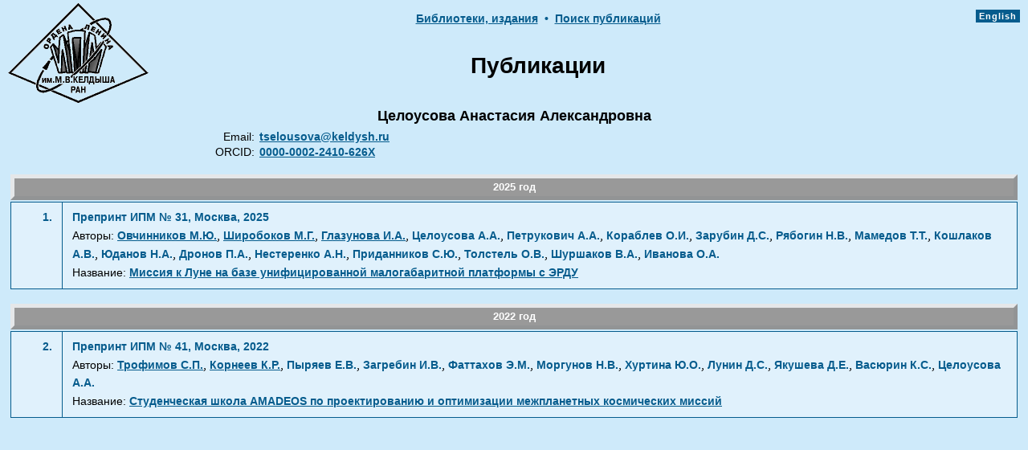

--- FILE ---
content_type: text/html
request_url: https://library.keldysh.ru/author_page.asp?aid=9501
body_size: 6039
content:


<!DOCTYPE HTML PUBLIC "-//W3C//DTD HTML 4.0 Transitional//EN">
<html>
<head>
<meta http-equiv="Content-Type" content="text/html; charset=windows-1251">
<title> Страница автора </title>
<link rel="STYLESHEET" type="text/css" href="main.css">
<script src="https://ajax.googleapis.com/ajax/libs/jquery/3.0.0/jquery.min.js"></script>
<script src="https://alive.keldysh.ru/scripts/moment-with-locales.min.js"></script>
<script src="https://alive.keldysh.ru/scripts/set-alive-data.js"></script>
</head>
<body  bgcolor="#ceeafa" lang="ru" link="#003399" vlink="#004F6C" alink="#0066FF" leftmargin="5" topmargin="0" marginheight=0 marginwidth=0>

<CENTER>
<table width="100%" border="0" cellspacing="0" cellpadding="0" style="MARGIN-TOP: 4px">
<tr>
<td width="10%" ALIGN="RIGHT" VALIGN="TOP" rowspan="2" style="padding-left:10px;">
<a href="https://keldysh.ru/">
<IMG SRC="https://library.keldysh.ru/images/KeldyshT.GIF" border="0" width="175" height="124" alt="Головная страница ИПМ"></a>
</td>
<td height="24" width="80%" ALIGN="center" VALIGN="top" style="padding-top:10px;" nowrap>

<A HREF="https://keldysh.ru/e-biblio/ebiblio.shtml" class="menu">Библиотеки,&nbsp;издания</a>
<span class="curmenu">&nbsp;&#149;&nbsp;</span>

<a href="https://library.keldysh.ru/prep_qf.asp" 
class="menu">Поиск&nbsp;публикаций</a>

</td>

<td width="10%" ALIGN="right" VALIGN="TOP" rowspan="2" style="padding-top:10px;padding-left:10px;padding-right:10px;" nowrap>
<span style="font-family: arial,sans-serif; background-color:#065c8d; font-size:11px; font-weight:bold; letter-spacing:1px;  padding-top:2px;padding-bottom:2px;">

<a href="https://library.keldysh.ru/author_page.asp?lg=e&aid=9501" 
title="Английская версия"
style="color:white; text-decoration:none;">&nbsp;English&nbsp;</a></span>
</td>

</tr>
<tr height="100">
<td height="100" width="80%" ALIGN="center" VALIGN="middle">
<FONT class="frate">Публикации</FONT>
</td>
</tr>
</table>
</CENTER>

<CENTER>

<table WIDTH="98%" BORDER="0" CELLSPACING="0" CELLPADDING="2">
<tr>
  <td align="center" valign="middle" colspan="2" style="padding-bottom:6px;">
   <font class="head" style="font-size: 110%">
   Целоусова&nbsp;Анастасия&nbsp;Александровна
   </font>
  </td>
</tr>

<tr>
  <td align="right" valign="top" class="attr" style="padding-right:4px;">Email:</td>
  <td align="left" valign="top">
<script type="text/javascript">
document.write('<a href="mailto:tselous'+'ova@keldysh.ru" class="menu">tselous'+'ova@keldysh.ru</a>');
</script>
  </td>
</tr>

<tr>
  <td align="right" valign="top" class="attr" style="padding-right:4px;">ORCID:</td>
  <td align="left" valign="top">
<a href="https://orcid.org/0000-0002-2410-626X" class="menu" target="_blank">0000-0002-2410-626X</a>
  </td>
</tr>

</table>

<br>
<table BGCOLOR="#FFFFFF" WIDTH="98%" class="table-header" CELLSPACING="0" CELLPADDING="0">
  <tr height="22">
   <td width="100%" align="center" style="color:#FFFFFF" valign="middle">
    <b>2025&nbsp;год</b>
   </td>
  </tr>
</table>

<table BGCOLOR="#065c8d" WIDTH="98%" BORDER="0" CELLSPACING="1" CELLPADDING="8" style="MARGIN-TOP: 2px; line-height: 22px;">
  <tr>
   <td BGCOLOR="#e0f1fc" width="5%" valign="top" align="right" NOWRAP class="curmenu">
    1.&nbsp;
   </td>
   <td BGCOLOR="#e0f1fc" width="93%" style="padding-left:12px;">

<span class="curmenu">Препринт ИПМ №&nbsp;31,&nbsp;Москва,&nbsp;2025</span>


<BR>




<span class="attr">Авторы:</span>
<a href="author_page.asp?aid=1097" class="menu">Овчинников М.Ю.</a></b>, <a href="author_page.asp?aid=3823" class="menu">Широбоков М.Г.</a></b>, <a href="author_page.asp?aid=10527" class="menu">Глазунова И.А.</a></b>, <span class="curmenu">Целоусова А.А.</span>, <span class="curmenu">Петрукович А.А.</span>, <span class="curmenu">Кораблев О.И.</span>, <span class="curmenu">Зарубин Д.С.</span>, <span class="curmenu">Рябогин Н.В.</span>, <span class="curmenu">Мамедов Т.Т.</span>, <span class="curmenu">Кошлаков А.В.</span>, <span class="curmenu">Юданов Н.А.</span>, <span class="curmenu">Дронов П.А.</span>, <span class="curmenu">Нестеренко А.Н.</span>, <span class="curmenu">Приданников С.Ю.</span>, <span class="curmenu">Толстель О.В.</span>, <span class="curmenu">Шуршаков В.А.</span>, <span class="curmenu">Иванова О.А.</span>
<BR>
<span class="attr">Название:</span> 

<a href="preprint.asp?id=2025-31" class="menu">Миссия к Луне на базе унифицированной малогабаритной платформы с ЭРДУ</a>

</span>
</td>
</tr>
</table>

<br>
<table BGCOLOR="#FFFFFF" WIDTH="98%" class="table-header" CELLSPACING="0" CELLPADDING="0">
  <tr height="22">
   <td width="100%" align="center" style="color:#FFFFFF" valign="middle">
    <b>2022&nbsp;год</b>
   </td>
  </tr>
</table>

<table BGCOLOR="#065c8d" WIDTH="98%" BORDER="0" CELLSPACING="1" CELLPADDING="8" style="MARGIN-TOP: 2px; line-height: 22px;">
  <tr>
   <td BGCOLOR="#e0f1fc" width="5%" valign="top" align="right" NOWRAP class="curmenu">
    2.&nbsp;
   </td>
   <td BGCOLOR="#e0f1fc" width="93%" style="padding-left:12px;">

<span class="curmenu">Препринт ИПМ №&nbsp;41,&nbsp;Москва,&nbsp;2022</span>


<BR>




<span class="attr">Авторы:</span>
<a href="author_page.asp?aid=3906" class="menu">Трофимов С.П.</a></b>, <a href="author_page.asp?aid=9495" class="menu">Корнеев К.Р.</a></b>, <span class="curmenu">Пыряев Е.В.</span>, <span class="curmenu">Загребин И.В.</span>, <span class="curmenu">Фаттахов Э.М.</span>, <span class="curmenu">Моргунов Н.В.</span>, <span class="curmenu">Хуртина Ю.О.</span>, <span class="curmenu">Лунин Д.С.</span>, <span class="curmenu">Якушева Д.Е.</span>, <span class="curmenu">Васюрин К.С.</span>, <span class="curmenu">Целоусова А.А.</span>
<BR>
<span class="attr">Название:</span> 

<a href="preprint.asp?id=2022-41" class="menu">Студенческая школа AMADEOS по проектированию и оптимизации межпланетных космических миссий</a>

</span>
</td>
</tr>
</table>

<br>
</BODY>
</HTML>





--- FILE ---
content_type: text/javascript
request_url: https://alive.keldysh.ru/scripts/set-alive-data.js
body_size: 8011
content:
var apiMultiUri = 'https://struct-scraper.keldysh.ru/api/metadata/multi-uri';

var alive_pub_selector = '.pub-alive';
var alive_ref_selector  = 'a.ref-alive';
var alive_date_selector = '.date-alive';
var alive_revised_selector = '.revised-alive';

var alive_symbol = '≈';
var alive_date_template = '≈≈';
var temporary_template  = '≈,≈';
var alive_date_tag = '<span class="date-alive"></span>'
var thinSpace = String.fromCharCode(8239);

var meta_names = ["DC.modified", "dc:modified"];

var ajax_retries = 3;
var ajax_delay = 5000;

function getAliveUrls() {
    var urls = $(alive_ref_selector)
        .map(function () {
            return $(this).prop('href');
        }).get();
    var uniqueUrls = $.grep(urls, function (value, index) {
        return ($.inArray(value, urls) == index);
    });
    return uniqueUrls;
}

function stampDates(data) {
    $(alive_ref_selector).each(function (index, elem) {

        var url = elem.href;
        if (!url) return;

        var responses = $.grep(data, function (value, index) {
            return (value.Url == url);
        });
        if (!responses.length) return;

        var response = responses[0];
        var dateStr;
        var errorMessage;

        if (response.StatusCode == 200) {
            $.each(response.Metadata, function (key, value) { dateStr = value; return; });
            //if (!dateStr)
            //    return;
            if ((dateStr) && (dateStr.match("^D:"))) {
                dateStr = dateStr.substr(2, 8);
            }

            setDateInTitle(elem, dateStr, alive_symbol);
        }
        else
            errorMessage = response.ErrorMessage;

        var pubElem = $(elem).closest(alive_pub_selector);
        if (!pubElem) return;
        var dateElem = $(pubElem).find(alive_date_selector);

        unsetLoader(dateElem); //remove loader gif

        if (!dateElem) return;
        if (errorMessage)
            insertErrorButton(dateElem, errorMessage);
        else
            setDate(dateElem, dateStr);

    });

}

function loadAliveData() {
    console.log(moment().format("DD.MM.YYYY HH:mm:ss") + " Load data");

    setLoaders(); //set loader gif to all date-alive elements

    var urls = getAliveUrls();
    if (!urls || (urls.length == 0))
        return;

    var requests = $.map(urls, function (elem, index) { return { Url: elem, MetaNames: meta_names }; });

    $.support.cors = true;

    // define ajax settings
    var ajaxSettings = {
        type: "POST",
        url: apiMultiUri,
        contentType: "application/json; charset=utf-8",
        data: JSON.stringify(requests),
        retries: ajax_retries,
        delay: ajax_delay 
    };

    // run initial ajax
    $.ajax(ajaxSettings)
        .done(stampDates).fail(onFail);

    // on fail, retry by creating a new Ajax deferred
    function onFail(jqXHR, textStatus, err) {
        if (jqXHR.status != 0)
            console.log(textStatus + ': ' + apiMultiUri + ' ' + err);
        else {
            if (ajaxSettings.retries-- > 0)
                setTimeout(function () {
                    console.log(moment().format("DD.MM.YYYY HH:mm:ss ") + "Retrying");
                    $.ajax(ajaxSettings).done(stampDates).fail(onFail);
                }, ajaxSettings.delay);
            else {
                console.log(moment().format("DD.MM.YYYY HH:mm:ss ") + "Failed to connect to web service");
                removeLoaders();
            }
        } 
    }
        
}


function getLang(elem) {

    var elemLang = $(elem).closest("[lang]").attr("lang");
    if (elemLang) {
        return elemLang;
    }

    var navigatorLang = navigator.language;
    if (!navigatorLang) {
        navigatorLang = navigator.browserLanguage;
    };
    return navigatorLang;
}

function formatedDate(date, format, lang) {
    var momentDate = new moment(date);
    if (format)
        return momentDate.format(format);
    momentDate.locale(lang);
    return momentDate.format('L');
}

function setDate(elem, date) {
    if (date) {
        var format = $(elem).data("date-format");
        var lang = getLang(elem);
        var frmDate = formatedDate(date, format, lang);
        $(elem).text(frmDate);
    }
    else {
        var revisedElem = $(elem).closest(alive_revised_selector);
        if (revisedElem)
            $(revisedElem).empty();
        else
            $(elem).css("color", "green");
    }
}

function setDateInTitle(elem, date, aliveSymbol) {

    if (!date) return;

    var iniTitle = $(elem).attr("title");
    if (!iniTitle) return;

    var pos = iniTitle.indexOf(alive_date_template);
    if (pos == -1) return;

    var format = $(elem).data("date-format");
    var lang = getLang(elem);
    var frmDate = formatedDate(date, format, lang);
    if (aliveSymbol)
        frmDate = aliveSymbol + ' ' + frmDate + ' ' + aliveSymbol;

    var title = iniTitle.replace(alive_date_template, frmDate);
    $(elem).attr("title",title);
}

function setLoaders() {
    $(alive_date_selector).each(function (index, elem) {
        var h = $(elem).css('font-size');
        h = parseInt(h) * 0.9;
        var valign = $(elem).css('vertical-align');
        $('<img class="loader" src="https://alive.keldysh.ru/Images/ajax-loader.gif"/>').prependTo($(elem)).height(h).width(h).css('vertical-align', valign);
    });
}

function unsetLoader(elem) {
  $(elem).empty();
}

function removeLoaders() {
    $(alive_date_selector).each(function (index, elem) {
        unsetLoader(elem);
    });
}

function insertErrorButton(elem, errMess) {

    var h = $(elem).height();
    var imgh = h * 0.85;
    var fs = imgh * 0.85;

    var title = "Click to see error details";

    var lang = getLang(elem);
    if (lang.indexOf("ru") == 0)
        title = "Нажмите, чтобы увидеть ошибку";

    var btnElem = $('<button type="button" style = "background-color:white; color: black;"> Err </button>').attr("title",title);
    btnElem.click(function () {
        alert("Error: " + errMess);
    });

    btnElem.prependTo($(elem)).height(0.9 * h).css("font-size", fs + "px").css("display", "inline-block").css("vertical-align", "bottom");

    var imgElem = $('<img src="https://alive.keldysh.ru/Images/error.gif">');
    //var imgElem = $('<img src="/Images/error.gif">');
    imgElem.prependTo(btnElem).height(imgh).css("vertical-align", "text-top");

    
}

function ReplaceTemplateInTitle(refElem, oldTemplate, newTeplate) {
    var oldTitle = $(refElem).attr("title");
    if (!oldTitle) return;
    var newTitle = oldTitle.replace(new RegExp(oldTemplate, 'g'), newTeplate);
    $(refElem).attr("title", newTitle);
}

function ReplaceAliveDateTemplatetWithTag(parentElem) {
    var oldHtml = $(parentElem).html();
    var newHtml = oldHtml.replace(new RegExp(alive_date_template,'g'), alive_date_tag);
    $(parentElem).html(newHtml);
}

function ReplaceAliveTemplatesWithTags() {

    $(alive_ref_selector).each(function (index, elem) {
        ReplaceTemplateInTitle(elem, alive_date_template, temporary_template);
    });

    $(alive_pub_selector).each(function (index, elem) {
        ReplaceAliveDateTemplatetWithTag(elem);
    });

    $(alive_ref_selector).each(function (index, elem) {
        ReplaceTemplateInTitle(elem, temporary_template, alive_date_template);
    });
}

function SetAliveDateSymbolsAsStyle() {

    var beforeStr = alive_symbol + thinSpace;
    var afterStr = thinSpace + alive_symbol;

    $('head').append('<style id="css-alive" >' + '</style>');
    var mysheet = $('#css-alive')[0].sheet;

    mysheet.insertRule('.date-alive:before {content: "' + beforeStr + '";}', 0);
    mysheet.insertRule('.date-alive:after {content: "' + afterStr + '";}', 0);

}

function SetAliveDatesStyle() {
    $(alive_date_selector).each(function (index, elem) {
        $(elem).css(' white-space', 'nowrap');
    });
}

$(document).ready(function () {
    SetAliveDateSymbolsAsStyle();
    ReplaceAliveTemplatesWithTags();
    SetAliveDatesStyle();
    loadAliveData();
});



--- FILE ---
content_type: text/javascript
request_url: https://alive.keldysh.ru/scripts/moment-with-locales.min.js
body_size: 195607
content:
!function(a,b){"object"==typeof exports&&"undefined"!=typeof module?module.exports=b():"function"==typeof define&&define.amd?define(b):a.moment=b()}(this,function(){"use strict";function a(){return Wd.apply(null,arguments)}function b(a){Wd=a}function c(a){return a instanceof Array||"[object Array]"===Object.prototype.toString.call(a)}function d(a){return a instanceof Date||"[object Date]"===Object.prototype.toString.call(a)}function e(a,b){var c,d=[];for(c=0;c<a.length;++c)d.push(b(a[c],c));return d}function f(a,b){return Object.prototype.hasOwnProperty.call(a,b)}function g(a,b){for(var c in b)f(b,c)&&(a[c]=b[c]);return f(b,"toString")&&(a.toString=b.toString),f(b,"valueOf")&&(a.valueOf=b.valueOf),a}function h(a,b,c,d){return Ia(a,b,c,d,!0).utc()}function i(){return{empty:!1,unusedTokens:[],unusedInput:[],overflow:-2,charsLeftOver:0,nullInput:!1,invalidMonth:null,invalidFormat:!1,userInvalidated:!1,iso:!1}}function j(a){return null==a._pf&&(a._pf=i()),a._pf}function k(a){if(null==a._isValid){var b=j(a);a._isValid=!(isNaN(a._d.getTime())||!(b.overflow<0)||b.empty||b.invalidMonth||b.invalidWeekday||b.nullInput||b.invalidFormat||b.userInvalidated),a._strict&&(a._isValid=a._isValid&&0===b.charsLeftOver&&0===b.unusedTokens.length&&void 0===b.bigHour)}return a._isValid}function l(a){var b=h(NaN);return null!=a?g(j(b),a):j(b).userInvalidated=!0,b}function m(a){return void 0===a}function n(a,b){var c,d,e;if(m(b._isAMomentObject)||(a._isAMomentObject=b._isAMomentObject),m(b._i)||(a._i=b._i),m(b._f)||(a._f=b._f),m(b._l)||(a._l=b._l),m(b._strict)||(a._strict=b._strict),m(b._tzm)||(a._tzm=b._tzm),m(b._isUTC)||(a._isUTC=b._isUTC),m(b._offset)||(a._offset=b._offset),m(b._pf)||(a._pf=j(b)),m(b._locale)||(a._locale=b._locale),Xd.length>0)for(c in Xd)d=Xd[c],e=b[d],m(e)||(a[d]=e);return a}function o(b){n(this,b),this._d=new Date(null!=b._d?b._d.getTime():NaN),Yd===!1&&(Yd=!0,a.updateOffset(this),Yd=!1)}function p(a){return a instanceof o||null!=a&&null!=a._isAMomentObject}function q(a){return 0>a?Math.ceil(a):Math.floor(a)}function r(a){var b=+a,c=0;return 0!==b&&isFinite(b)&&(c=q(b)),c}function s(a,b,c){var d,e=Math.min(a.length,b.length),f=Math.abs(a.length-b.length),g=0;for(d=0;e>d;d++)(c&&a[d]!==b[d]||!c&&r(a[d])!==r(b[d]))&&g++;return g+f}function t(b){a.suppressDeprecationWarnings===!1&&"undefined"!=typeof console&&console.warn&&console.warn("Deprecation warning: "+b)}function u(a,b){var c=!0;return g(function(){return c&&(t(a+"\nArguments: "+Array.prototype.slice.call(arguments).join(", ")+"\n"+(new Error).stack),c=!1),b.apply(this,arguments)},b)}function v(a,b){Zd[a]||(t(b),Zd[a]=!0)}function w(a){return a instanceof Function||"[object Function]"===Object.prototype.toString.call(a)}function x(a){return"[object Object]"===Object.prototype.toString.call(a)}function y(a){var b,c;for(c in a)b=a[c],w(b)?this[c]=b:this["_"+c]=b;this._config=a,this._ordinalParseLenient=new RegExp(this._ordinalParse.source+"|"+/\d{1,2}/.source)}function z(a,b){var c,d=g({},a);for(c in b)f(b,c)&&(x(a[c])&&x(b[c])?(d[c]={},g(d[c],a[c]),g(d[c],b[c])):null!=b[c]?d[c]=b[c]:delete d[c]);return d}function A(a){null!=a&&this.set(a)}function B(a){return a?a.toLowerCase().replace("_","-"):a}function C(a){for(var b,c,d,e,f=0;f<a.length;){for(e=B(a[f]).split("-"),b=e.length,c=B(a[f+1]),c=c?c.split("-"):null;b>0;){if(d=D(e.slice(0,b).join("-")))return d;if(c&&c.length>=b&&s(e,c,!0)>=b-1)break;b--}f++}return null}function D(a){var b=null;if(!_d[a]&&"undefined"!=typeof module&&module&&module.exports)try{b=$d._abbr,require("./locale/"+a),E(b)}catch(c){}return _d[a]}function E(a,b){var c;return a&&(c=m(b)?H(a):F(a,b),c&&($d=c)),$d._abbr}function F(a,b){return null!==b?(b.abbr=a,null!=_d[a]?(v("defineLocaleOverride","use moment.updateLocale(localeName, config) to change an existing locale. moment.defineLocale(localeName, config) should only be used for creating a new locale"),b=z(_d[a]._config,b)):null!=b.parentLocale&&(null!=_d[b.parentLocale]?b=z(_d[b.parentLocale]._config,b):v("parentLocaleUndefined","specified parentLocale is not defined yet")),_d[a]=new A(b),E(a),_d[a]):(delete _d[a],null)}function G(a,b){if(null!=b){var c;null!=_d[a]&&(b=z(_d[a]._config,b)),c=new A(b),c.parentLocale=_d[a],_d[a]=c,E(a)}else null!=_d[a]&&(null!=_d[a].parentLocale?_d[a]=_d[a].parentLocale:null!=_d[a]&&delete _d[a]);return _d[a]}function H(a){var b;if(a&&a._locale&&a._locale._abbr&&(a=a._locale._abbr),!a)return $d;if(!c(a)){if(b=D(a))return b;a=[a]}return C(a)}function I(){return Object.keys(_d)}function J(a,b){var c=a.toLowerCase();ae[c]=ae[c+"s"]=ae[b]=a}function K(a){return"string"==typeof a?ae[a]||ae[a.toLowerCase()]:void 0}function L(a){var b,c,d={};for(c in a)f(a,c)&&(b=K(c),b&&(d[b]=a[c]));return d}function M(b,c){return function(d){return null!=d?(O(this,b,d),a.updateOffset(this,c),this):N(this,b)}}function N(a,b){return a.isValid()?a._d["get"+(a._isUTC?"UTC":"")+b]():NaN}function O(a,b,c){a.isValid()&&a._d["set"+(a._isUTC?"UTC":"")+b](c)}function P(a,b){var c;if("object"==typeof a)for(c in a)this.set(c,a[c]);else if(a=K(a),w(this[a]))return this[a](b);return this}function Q(a,b,c){var d=""+Math.abs(a),e=b-d.length,f=a>=0;return(f?c?"+":"":"-")+Math.pow(10,Math.max(0,e)).toString().substr(1)+d}function R(a,b,c,d){var e=d;"string"==typeof d&&(e=function(){return this[d]()}),a&&(ee[a]=e),b&&(ee[b[0]]=function(){return Q(e.apply(this,arguments),b[1],b[2])}),c&&(ee[c]=function(){return this.localeData().ordinal(e.apply(this,arguments),a)})}function S(a){return a.match(/\[[\s\S]/)?a.replace(/^\[|\]$/g,""):a.replace(/\\/g,"")}function T(a){var b,c,d=a.match(be);for(b=0,c=d.length;c>b;b++)ee[d[b]]?d[b]=ee[d[b]]:d[b]=S(d[b]);return function(e){var f="";for(b=0;c>b;b++)f+=d[b]instanceof Function?d[b].call(e,a):d[b];return f}}function U(a,b){return a.isValid()?(b=V(b,a.localeData()),de[b]=de[b]||T(b),de[b](a)):a.localeData().invalidDate()}function V(a,b){function c(a){return b.longDateFormat(a)||a}var d=5;for(ce.lastIndex=0;d>=0&&ce.test(a);)a=a.replace(ce,c),ce.lastIndex=0,d-=1;return a}function W(a,b,c){we[a]=w(b)?b:function(a,d){return a&&c?c:b}}function X(a,b){return f(we,a)?we[a](b._strict,b._locale):new RegExp(Y(a))}function Y(a){return Z(a.replace("\\","").replace(/\\(\[)|\\(\])|\[([^\]\[]*)\]|\\(.)/g,function(a,b,c,d,e){return b||c||d||e}))}function Z(a){return a.replace(/[-\/\\^$*+?.()|[\]{}]/g,"\\$&")}function $(a,b){var c,d=b;for("string"==typeof a&&(a=[a]),"number"==typeof b&&(d=function(a,c){c[b]=r(a)}),c=0;c<a.length;c++)xe[a[c]]=d}function _(a,b){$(a,function(a,c,d,e){d._w=d._w||{},b(a,d._w,d,e)})}function aa(a,b,c){null!=b&&f(xe,a)&&xe[a](b,c._a,c,a)}function ba(a,b){return new Date(Date.UTC(a,b+1,0)).getUTCDate()}function ca(a,b){return c(this._months)?this._months[a.month()]:this._months[He.test(b)?"format":"standalone"][a.month()]}function da(a,b){return c(this._monthsShort)?this._monthsShort[a.month()]:this._monthsShort[He.test(b)?"format":"standalone"][a.month()]}function ea(a,b,c){var d,e,f;for(this._monthsParse||(this._monthsParse=[],this._longMonthsParse=[],this._shortMonthsParse=[]),d=0;12>d;d++){if(e=h([2e3,d]),c&&!this._longMonthsParse[d]&&(this._longMonthsParse[d]=new RegExp("^"+this.months(e,"").replace(".","")+"$","i"),this._shortMonthsParse[d]=new RegExp("^"+this.monthsShort(e,"").replace(".","")+"$","i")),c||this._monthsParse[d]||(f="^"+this.months(e,"")+"|^"+this.monthsShort(e,""),this._monthsParse[d]=new RegExp(f.replace(".",""),"i")),c&&"MMMM"===b&&this._longMonthsParse[d].test(a))return d;if(c&&"MMM"===b&&this._shortMonthsParse[d].test(a))return d;if(!c&&this._monthsParse[d].test(a))return d}}function fa(a,b){var c;if(!a.isValid())return a;if("string"==typeof b)if(/^\d+$/.test(b))b=r(b);else if(b=a.localeData().monthsParse(b),"number"!=typeof b)return a;return c=Math.min(a.date(),ba(a.year(),b)),a._d["set"+(a._isUTC?"UTC":"")+"Month"](b,c),a}function ga(b){return null!=b?(fa(this,b),a.updateOffset(this,!0),this):N(this,"Month")}function ha(){return ba(this.year(),this.month())}function ia(a){return this._monthsParseExact?(f(this,"_monthsRegex")||ka.call(this),a?this._monthsShortStrictRegex:this._monthsShortRegex):this._monthsShortStrictRegex&&a?this._monthsShortStrictRegex:this._monthsShortRegex}function ja(a){return this._monthsParseExact?(f(this,"_monthsRegex")||ka.call(this),a?this._monthsStrictRegex:this._monthsRegex):this._monthsStrictRegex&&a?this._monthsStrictRegex:this._monthsRegex}function ka(){function a(a,b){return b.length-a.length}var b,c,d=[],e=[],f=[];for(b=0;12>b;b++)c=h([2e3,b]),d.push(this.monthsShort(c,"")),e.push(this.months(c,"")),f.push(this.months(c,"")),f.push(this.monthsShort(c,""));for(d.sort(a),e.sort(a),f.sort(a),b=0;12>b;b++)d[b]=Z(d[b]),e[b]=Z(e[b]),f[b]=Z(f[b]);this._monthsRegex=new RegExp("^("+f.join("|")+")","i"),this._monthsShortRegex=this._monthsRegex,this._monthsStrictRegex=new RegExp("^("+e.join("|")+")$","i"),this._monthsShortStrictRegex=new RegExp("^("+d.join("|")+")$","i")}function la(a){var b,c=a._a;return c&&-2===j(a).overflow&&(b=c[ze]<0||c[ze]>11?ze:c[Ae]<1||c[Ae]>ba(c[ye],c[ze])?Ae:c[Be]<0||c[Be]>24||24===c[Be]&&(0!==c[Ce]||0!==c[De]||0!==c[Ee])?Be:c[Ce]<0||c[Ce]>59?Ce:c[De]<0||c[De]>59?De:c[Ee]<0||c[Ee]>999?Ee:-1,j(a)._overflowDayOfYear&&(ye>b||b>Ae)&&(b=Ae),j(a)._overflowWeeks&&-1===b&&(b=Fe),j(a)._overflowWeekday&&-1===b&&(b=Ge),j(a).overflow=b),a}function ma(a){var b,c,d,e,f,g,h=a._i,i=Me.exec(h)||Ne.exec(h);if(i){for(j(a).iso=!0,b=0,c=Pe.length;c>b;b++)if(Pe[b][1].exec(i[1])){e=Pe[b][0],d=Pe[b][2]!==!1;break}if(null==e)return void(a._isValid=!1);if(i[3]){for(b=0,c=Qe.length;c>b;b++)if(Qe[b][1].exec(i[3])){f=(i[2]||" ")+Qe[b][0];break}if(null==f)return void(a._isValid=!1)}if(!d&&null!=f)return void(a._isValid=!1);if(i[4]){if(!Oe.exec(i[4]))return void(a._isValid=!1);g="Z"}a._f=e+(f||"")+(g||""),Ba(a)}else a._isValid=!1}function na(b){var c=Re.exec(b._i);return null!==c?void(b._d=new Date(+c[1])):(ma(b),void(b._isValid===!1&&(delete b._isValid,a.createFromInputFallback(b))))}function oa(a,b,c,d,e,f,g){var h=new Date(a,b,c,d,e,f,g);return 100>a&&a>=0&&isFinite(h.getFullYear())&&h.setFullYear(a),h}function pa(a){var b=new Date(Date.UTC.apply(null,arguments));return 100>a&&a>=0&&isFinite(b.getUTCFullYear())&&b.setUTCFullYear(a),b}function qa(a){return ra(a)?366:365}function ra(a){return a%4===0&&a%100!==0||a%400===0}function sa(){return ra(this.year())}function ta(a,b,c){var d=7+b-c,e=(7+pa(a,0,d).getUTCDay()-b)%7;return-e+d-1}function ua(a,b,c,d,e){var f,g,h=(7+c-d)%7,i=ta(a,d,e),j=1+7*(b-1)+h+i;return 0>=j?(f=a-1,g=qa(f)+j):j>qa(a)?(f=a+1,g=j-qa(a)):(f=a,g=j),{year:f,dayOfYear:g}}function va(a,b,c){var d,e,f=ta(a.year(),b,c),g=Math.floor((a.dayOfYear()-f-1)/7)+1;return 1>g?(e=a.year()-1,d=g+wa(e,b,c)):g>wa(a.year(),b,c)?(d=g-wa(a.year(),b,c),e=a.year()+1):(e=a.year(),d=g),{week:d,year:e}}function wa(a,b,c){var d=ta(a,b,c),e=ta(a+1,b,c);return(qa(a)-d+e)/7}function xa(a,b,c){return null!=a?a:null!=b?b:c}function ya(b){var c=new Date(a.now());return b._useUTC?[c.getUTCFullYear(),c.getUTCMonth(),c.getUTCDate()]:[c.getFullYear(),c.getMonth(),c.getDate()]}function za(a){var b,c,d,e,f=[];if(!a._d){for(d=ya(a),a._w&&null==a._a[Ae]&&null==a._a[ze]&&Aa(a),a._dayOfYear&&(e=xa(a._a[ye],d[ye]),a._dayOfYear>qa(e)&&(j(a)._overflowDayOfYear=!0),c=pa(e,0,a._dayOfYear),a._a[ze]=c.getUTCMonth(),a._a[Ae]=c.getUTCDate()),b=0;3>b&&null==a._a[b];++b)a._a[b]=f[b]=d[b];for(;7>b;b++)a._a[b]=f[b]=null==a._a[b]?2===b?1:0:a._a[b];24===a._a[Be]&&0===a._a[Ce]&&0===a._a[De]&&0===a._a[Ee]&&(a._nextDay=!0,a._a[Be]=0),a._d=(a._useUTC?pa:oa).apply(null,f),null!=a._tzm&&a._d.setUTCMinutes(a._d.getUTCMinutes()-a._tzm),a._nextDay&&(a._a[Be]=24)}}function Aa(a){var b,c,d,e,f,g,h,i;b=a._w,null!=b.GG||null!=b.W||null!=b.E?(f=1,g=4,c=xa(b.GG,a._a[ye],va(Ja(),1,4).year),d=xa(b.W,1),e=xa(b.E,1),(1>e||e>7)&&(i=!0)):(f=a._locale._week.dow,g=a._locale._week.doy,c=xa(b.gg,a._a[ye],va(Ja(),f,g).year),d=xa(b.w,1),null!=b.d?(e=b.d,(0>e||e>6)&&(i=!0)):null!=b.e?(e=b.e+f,(b.e<0||b.e>6)&&(i=!0)):e=f),1>d||d>wa(c,f,g)?j(a)._overflowWeeks=!0:null!=i?j(a)._overflowWeekday=!0:(h=ua(c,d,e,f,g),a._a[ye]=h.year,a._dayOfYear=h.dayOfYear)}function Ba(b){if(b._f===a.ISO_8601)return void ma(b);b._a=[],j(b).empty=!0;var c,d,e,f,g,h=""+b._i,i=h.length,k=0;for(e=V(b._f,b._locale).match(be)||[],c=0;c<e.length;c++)f=e[c],d=(h.match(X(f,b))||[])[0],d&&(g=h.substr(0,h.indexOf(d)),g.length>0&&j(b).unusedInput.push(g),h=h.slice(h.indexOf(d)+d.length),k+=d.length),ee[f]?(d?j(b).empty=!1:j(b).unusedTokens.push(f),aa(f,d,b)):b._strict&&!d&&j(b).unusedTokens.push(f);j(b).charsLeftOver=i-k,h.length>0&&j(b).unusedInput.push(h),j(b).bigHour===!0&&b._a[Be]<=12&&b._a[Be]>0&&(j(b).bigHour=void 0),b._a[Be]=Ca(b._locale,b._a[Be],b._meridiem),za(b),la(b)}function Ca(a,b,c){var d;return null==c?b:null!=a.meridiemHour?a.meridiemHour(b,c):null!=a.isPM?(d=a.isPM(c),d&&12>b&&(b+=12),d||12!==b||(b=0),b):b}function Da(a){var b,c,d,e,f;if(0===a._f.length)return j(a).invalidFormat=!0,void(a._d=new Date(NaN));for(e=0;e<a._f.length;e++)f=0,b=n({},a),null!=a._useUTC&&(b._useUTC=a._useUTC),b._f=a._f[e],Ba(b),k(b)&&(f+=j(b).charsLeftOver,f+=10*j(b).unusedTokens.length,j(b).score=f,(null==d||d>f)&&(d=f,c=b));g(a,c||b)}function Ea(a){if(!a._d){var b=L(a._i);a._a=e([b.year,b.month,b.day||b.date,b.hour,b.minute,b.second,b.millisecond],function(a){return a&&parseInt(a,10)}),za(a)}}function Fa(a){var b=new o(la(Ga(a)));return b._nextDay&&(b.add(1,"d"),b._nextDay=void 0),b}function Ga(a){var b=a._i,e=a._f;return a._locale=a._locale||H(a._l),null===b||void 0===e&&""===b?l({nullInput:!0}):("string"==typeof b&&(a._i=b=a._locale.preparse(b)),p(b)?new o(la(b)):(c(e)?Da(a):e?Ba(a):d(b)?a._d=b:Ha(a),k(a)||(a._d=null),a))}function Ha(b){var f=b._i;void 0===f?b._d=new Date(a.now()):d(f)?b._d=new Date(+f):"string"==typeof f?na(b):c(f)?(b._a=e(f.slice(0),function(a){return parseInt(a,10)}),za(b)):"object"==typeof f?Ea(b):"number"==typeof f?b._d=new Date(f):a.createFromInputFallback(b)}function Ia(a,b,c,d,e){var f={};return"boolean"==typeof c&&(d=c,c=void 0),f._isAMomentObject=!0,f._useUTC=f._isUTC=e,f._l=c,f._i=a,f._f=b,f._strict=d,Fa(f)}function Ja(a,b,c,d){return Ia(a,b,c,d,!1)}function Ka(a,b){var d,e;if(1===b.length&&c(b[0])&&(b=b[0]),!b.length)return Ja();for(d=b[0],e=1;e<b.length;++e)(!b[e].isValid()||b[e][a](d))&&(d=b[e]);return d}function La(){var a=[].slice.call(arguments,0);return Ka("isBefore",a)}function Ma(){var a=[].slice.call(arguments,0);return Ka("isAfter",a)}function Na(a){var b=L(a),c=b.year||0,d=b.quarter||0,e=b.month||0,f=b.week||0,g=b.day||0,h=b.hour||0,i=b.minute||0,j=b.second||0,k=b.millisecond||0;this._milliseconds=+k+1e3*j+6e4*i+36e5*h,this._days=+g+7*f,this._months=+e+3*d+12*c,this._data={},this._locale=H(),this._bubble()}function Oa(a){return a instanceof Na}function Pa(a,b){R(a,0,0,function(){var a=this.utcOffset(),c="+";return 0>a&&(a=-a,c="-"),c+Q(~~(a/60),2)+b+Q(~~a%60,2)})}function Qa(a,b){var c=(b||"").match(a)||[],d=c[c.length-1]||[],e=(d+"").match(We)||["-",0,0],f=+(60*e[1])+r(e[2]);return"+"===e[0]?f:-f}function Ra(b,c){var e,f;return c._isUTC?(e=c.clone(),f=(p(b)||d(b)?+b:+Ja(b))-+e,e._d.setTime(+e._d+f),a.updateOffset(e,!1),e):Ja(b).local()}function Sa(a){return 15*-Math.round(a._d.getTimezoneOffset()/15)}function Ta(b,c){var d,e=this._offset||0;return this.isValid()?null!=b?("string"==typeof b?b=Qa(te,b):Math.abs(b)<16&&(b=60*b),!this._isUTC&&c&&(d=Sa(this)),this._offset=b,this._isUTC=!0,null!=d&&this.add(d,"m"),e!==b&&(!c||this._changeInProgress?ib(this,cb(b-e,"m"),1,!1):this._changeInProgress||(this._changeInProgress=!0,a.updateOffset(this,!0),this._changeInProgress=null)),this):this._isUTC?e:Sa(this):null!=b?this:NaN}function Ua(a,b){return null!=a?("string"!=typeof a&&(a=-a),this.utcOffset(a,b),this):-this.utcOffset()}function Va(a){return this.utcOffset(0,a)}function Wa(a){return this._isUTC&&(this.utcOffset(0,a),this._isUTC=!1,a&&this.subtract(Sa(this),"m")),this}function Xa(){return this._tzm?this.utcOffset(this._tzm):"string"==typeof this._i&&this.utcOffset(Qa(se,this._i)),this}function Ya(a){return this.isValid()?(a=a?Ja(a).utcOffset():0,(this.utcOffset()-a)%60===0):!1}function Za(){return this.utcOffset()>this.clone().month(0).utcOffset()||this.utcOffset()>this.clone().month(5).utcOffset()}function $a(){if(!m(this._isDSTShifted))return this._isDSTShifted;var a={};if(n(a,this),a=Ga(a),a._a){var b=a._isUTC?h(a._a):Ja(a._a);this._isDSTShifted=this.isValid()&&s(a._a,b.toArray())>0}else this._isDSTShifted=!1;return this._isDSTShifted}function _a(){return this.isValid()?!this._isUTC:!1}function ab(){return this.isValid()?this._isUTC:!1}function bb(){return this.isValid()?this._isUTC&&0===this._offset:!1}function cb(a,b){var c,d,e,g=a,h=null;return Oa(a)?g={ms:a._milliseconds,d:a._days,M:a._months}:"number"==typeof a?(g={},b?g[b]=a:g.milliseconds=a):(h=Xe.exec(a))?(c="-"===h[1]?-1:1,g={y:0,d:r(h[Ae])*c,h:r(h[Be])*c,m:r(h[Ce])*c,s:r(h[De])*c,ms:r(h[Ee])*c}):(h=Ye.exec(a))?(c="-"===h[1]?-1:1,g={y:db(h[2],c),M:db(h[3],c),w:db(h[4],c),d:db(h[5],c),h:db(h[6],c),m:db(h[7],c),s:db(h[8],c)}):null==g?g={}:"object"==typeof g&&("from"in g||"to"in g)&&(e=fb(Ja(g.from),Ja(g.to)),g={},g.ms=e.milliseconds,g.M=e.months),d=new Na(g),Oa(a)&&f(a,"_locale")&&(d._locale=a._locale),d}function db(a,b){var c=a&&parseFloat(a.replace(",","."));return(isNaN(c)?0:c)*b}function eb(a,b){var c={milliseconds:0,months:0};return c.months=b.month()-a.month()+12*(b.year()-a.year()),a.clone().add(c.months,"M").isAfter(b)&&--c.months,c.milliseconds=+b-+a.clone().add(c.months,"M"),c}function fb(a,b){var c;return a.isValid()&&b.isValid()?(b=Ra(b,a),a.isBefore(b)?c=eb(a,b):(c=eb(b,a),c.milliseconds=-c.milliseconds,c.months=-c.months),c):{milliseconds:0,months:0}}function gb(a){return 0>a?-1*Math.round(-1*a):Math.round(a)}function hb(a,b){return function(c,d){var e,f;return null===d||isNaN(+d)||(v(b,"moment()."+b+"(period, number) is deprecated. Please use moment()."+b+"(number, period)."),f=c,c=d,d=f),c="string"==typeof c?+c:c,e=cb(c,d),ib(this,e,a),this}}function ib(b,c,d,e){var f=c._milliseconds,g=gb(c._days),h=gb(c._months);b.isValid()&&(e=null==e?!0:e,f&&b._d.setTime(+b._d+f*d),g&&O(b,"Date",N(b,"Date")+g*d),h&&fa(b,N(b,"Month")+h*d),e&&a.updateOffset(b,g||h))}function jb(a,b){var c=a||Ja(),d=Ra(c,this).startOf("day"),e=this.diff(d,"days",!0),f=-6>e?"sameElse":-1>e?"lastWeek":0>e?"lastDay":1>e?"sameDay":2>e?"nextDay":7>e?"nextWeek":"sameElse",g=b&&(w(b[f])?b[f]():b[f]);return this.format(g||this.localeData().calendar(f,this,Ja(c)))}function kb(){return new o(this)}function lb(a,b){var c=p(a)?a:Ja(a);return this.isValid()&&c.isValid()?(b=K(m(b)?"millisecond":b),"millisecond"===b?+this>+c:+c<+this.clone().startOf(b)):!1}function mb(a,b){var c=p(a)?a:Ja(a);return this.isValid()&&c.isValid()?(b=K(m(b)?"millisecond":b),"millisecond"===b?+c>+this:+this.clone().endOf(b)<+c):!1}function nb(a,b,c){return this.isAfter(a,c)&&this.isBefore(b,c)}function ob(a,b){var c,d=p(a)?a:Ja(a);return this.isValid()&&d.isValid()?(b=K(b||"millisecond"),"millisecond"===b?+this===+d:(c=+d,+this.clone().startOf(b)<=c&&c<=+this.clone().endOf(b))):!1}function pb(a,b){return this.isSame(a,b)||this.isAfter(a,b)}function qb(a,b){return this.isSame(a,b)||this.isBefore(a,b)}function rb(a,b,c){var d,e,f,g;return this.isValid()?(d=Ra(a,this),d.isValid()?(e=6e4*(d.utcOffset()-this.utcOffset()),b=K(b),"year"===b||"month"===b||"quarter"===b?(g=sb(this,d),"quarter"===b?g/=3:"year"===b&&(g/=12)):(f=this-d,g="second"===b?f/1e3:"minute"===b?f/6e4:"hour"===b?f/36e5:"day"===b?(f-e)/864e5:"week"===b?(f-e)/6048e5:f),c?g:q(g)):NaN):NaN}function sb(a,b){var c,d,e=12*(b.year()-a.year())+(b.month()-a.month()),f=a.clone().add(e,"months");return 0>b-f?(c=a.clone().add(e-1,"months"),d=(b-f)/(f-c)):(c=a.clone().add(e+1,"months"),d=(b-f)/(c-f)),-(e+d)}function tb(){return this.clone().locale("en").format("ddd MMM DD YYYY HH:mm:ss [GMT]ZZ")}function ub(){var a=this.clone().utc();return 0<a.year()&&a.year()<=9999?w(Date.prototype.toISOString)?this.toDate().toISOString():U(a,"YYYY-MM-DD[T]HH:mm:ss.SSS[Z]"):U(a,"YYYYYY-MM-DD[T]HH:mm:ss.SSS[Z]")}function vb(b){var c=U(this,b||a.defaultFormat);return this.localeData().postformat(c)}function wb(a,b){return this.isValid()&&(p(a)&&a.isValid()||Ja(a).isValid())?cb({to:this,from:a}).locale(this.locale()).humanize(!b):this.localeData().invalidDate()}function xb(a){return this.from(Ja(),a)}function yb(a,b){return this.isValid()&&(p(a)&&a.isValid()||Ja(a).isValid())?cb({from:this,to:a}).locale(this.locale()).humanize(!b):this.localeData().invalidDate()}function zb(a){return this.to(Ja(),a)}function Ab(a){var b;return void 0===a?this._locale._abbr:(b=H(a),null!=b&&(this._locale=b),this)}function Bb(){return this._locale}function Cb(a){switch(a=K(a)){case"year":this.month(0);case"quarter":case"month":this.date(1);case"week":case"isoWeek":case"day":this.hours(0);case"hour":this.minutes(0);case"minute":this.seconds(0);case"second":this.milliseconds(0)}return"week"===a&&this.weekday(0),"isoWeek"===a&&this.isoWeekday(1),"quarter"===a&&this.month(3*Math.floor(this.month()/3)),this}function Db(a){return a=K(a),void 0===a||"millisecond"===a?this:this.startOf(a).add(1,"isoWeek"===a?"week":a).subtract(1,"ms")}function Eb(){return+this._d-6e4*(this._offset||0)}function Fb(){return Math.floor(+this/1e3)}function Gb(){return this._offset?new Date(+this):this._d}function Hb(){var a=this;return[a.year(),a.month(),a.date(),a.hour(),a.minute(),a.second(),a.millisecond()]}function Ib(){var a=this;return{years:a.year(),months:a.month(),date:a.date(),hours:a.hours(),minutes:a.minutes(),seconds:a.seconds(),milliseconds:a.milliseconds()}}function Jb(){return this.isValid()?this.toISOString():null}function Kb(){return k(this)}function Lb(){return g({},j(this))}function Mb(){return j(this).overflow}function Nb(){return{input:this._i,format:this._f,locale:this._locale,isUTC:this._isUTC,strict:this._strict}}function Ob(a,b){R(0,[a,a.length],0,b)}function Pb(a){return Tb.call(this,a,this.week(),this.weekday(),this.localeData()._week.dow,this.localeData()._week.doy)}function Qb(a){return Tb.call(this,a,this.isoWeek(),this.isoWeekday(),1,4)}function Rb(){return wa(this.year(),1,4)}function Sb(){var a=this.localeData()._week;return wa(this.year(),a.dow,a.doy)}function Tb(a,b,c,d,e){var f;return null==a?va(this,d,e).year:(f=wa(a,d,e),b>f&&(b=f),Ub.call(this,a,b,c,d,e))}function Ub(a,b,c,d,e){var f=ua(a,b,c,d,e),g=pa(f.year,0,f.dayOfYear);return this.year(g.getUTCFullYear()),this.month(g.getUTCMonth()),this.date(g.getUTCDate()),this}function Vb(a){return null==a?Math.ceil((this.month()+1)/3):this.month(3*(a-1)+this.month()%3)}function Wb(a){return va(a,this._week.dow,this._week.doy).week}function Xb(){return this._week.dow}function Yb(){return this._week.doy}function Zb(a){var b=this.localeData().week(this);return null==a?b:this.add(7*(a-b),"d")}function $b(a){var b=va(this,1,4).week;return null==a?b:this.add(7*(a-b),"d")}function _b(a,b){return"string"!=typeof a?a:isNaN(a)?(a=b.weekdaysParse(a),"number"==typeof a?a:null):parseInt(a,10)}function ac(a,b){return c(this._weekdays)?this._weekdays[a.day()]:this._weekdays[this._weekdays.isFormat.test(b)?"format":"standalone"][a.day()]}function bc(a){return this._weekdaysShort[a.day()]}function cc(a){return this._weekdaysMin[a.day()]}function dc(a,b,c){var d,e,f;for(this._weekdaysParse||(this._weekdaysParse=[],this._minWeekdaysParse=[],this._shortWeekdaysParse=[],this._fullWeekdaysParse=[]),d=0;7>d;d++){if(e=Ja([2e3,1]).day(d),c&&!this._fullWeekdaysParse[d]&&(this._fullWeekdaysParse[d]=new RegExp("^"+this.weekdays(e,"").replace(".",".?")+"$","i"),this._shortWeekdaysParse[d]=new RegExp("^"+this.weekdaysShort(e,"").replace(".",".?")+"$","i"),this._minWeekdaysParse[d]=new RegExp("^"+this.weekdaysMin(e,"").replace(".",".?")+"$","i")),this._weekdaysParse[d]||(f="^"+this.weekdays(e,"")+"|^"+this.weekdaysShort(e,"")+"|^"+this.weekdaysMin(e,""),this._weekdaysParse[d]=new RegExp(f.replace(".",""),"i")),c&&"dddd"===b&&this._fullWeekdaysParse[d].test(a))return d;if(c&&"ddd"===b&&this._shortWeekdaysParse[d].test(a))return d;if(c&&"dd"===b&&this._minWeekdaysParse[d].test(a))return d;if(!c&&this._weekdaysParse[d].test(a))return d}}function ec(a){if(!this.isValid())return null!=a?this:NaN;var b=this._isUTC?this._d.getUTCDay():this._d.getDay();return null!=a?(a=_b(a,this.localeData()),this.add(a-b,"d")):b}function fc(a){if(!this.isValid())return null!=a?this:NaN;var b=(this.day()+7-this.localeData()._week.dow)%7;return null==a?b:this.add(a-b,"d")}function gc(a){return this.isValid()?null==a?this.day()||7:this.day(this.day()%7?a:a-7):null!=a?this:NaN}function hc(a){var b=Math.round((this.clone().startOf("day")-this.clone().startOf("year"))/864e5)+1;return null==a?b:this.add(a-b,"d")}function ic(){return this.hours()%12||12}function jc(a,b){R(a,0,0,function(){return this.localeData().meridiem(this.hours(),this.minutes(),b)})}function kc(a,b){return b._meridiemParse}function lc(a){return"p"===(a+"").toLowerCase().charAt(0)}function mc(a,b,c){return a>11?c?"pm":"PM":c?"am":"AM"}function nc(a,b){b[Ee]=r(1e3*("0."+a))}function oc(){return this._isUTC?"UTC":""}function pc(){return this._isUTC?"Coordinated Universal Time":""}function qc(a){return Ja(1e3*a)}function rc(){return Ja.apply(null,arguments).parseZone()}function sc(a,b,c){var d=this._calendar[a];return w(d)?d.call(b,c):d}function tc(a){var b=this._longDateFormat[a],c=this._longDateFormat[a.toUpperCase()];return b||!c?b:(this._longDateFormat[a]=c.replace(/MMMM|MM|DD|dddd/g,function(a){return a.slice(1)}),this._longDateFormat[a])}function uc(){return this._invalidDate}function vc(a){return this._ordinal.replace("%d",a)}function wc(a){return a}function xc(a,b,c,d){var e=this._relativeTime[c];return w(e)?e(a,b,c,d):e.replace(/%d/i,a)}function yc(a,b){var c=this._relativeTime[a>0?"future":"past"];return w(c)?c(b):c.replace(/%s/i,b)}function zc(a,b,c,d){var e=H(),f=h().set(d,b);return e[c](f,a)}function Ac(a,b,c,d,e){if("number"==typeof a&&(b=a,a=void 0),a=a||"",null!=b)return zc(a,b,c,e);var f,g=[];for(f=0;d>f;f++)g[f]=zc(a,f,c,e);return g}function Bc(a,b){return Ac(a,b,"months",12,"month")}function Cc(a,b){return Ac(a,b,"monthsShort",12,"month")}function Dc(a,b){return Ac(a,b,"weekdays",7,"day")}function Ec(a,b){return Ac(a,b,"weekdaysShort",7,"day")}function Fc(a,b){return Ac(a,b,"weekdaysMin",7,"day")}function Gc(){var a=this._data;return this._milliseconds=vf(this._milliseconds),this._days=vf(this._days),this._months=vf(this._months),a.milliseconds=vf(a.milliseconds),a.seconds=vf(a.seconds),a.minutes=vf(a.minutes),a.hours=vf(a.hours),a.months=vf(a.months),a.years=vf(a.years),this}function Hc(a,b,c,d){var e=cb(b,c);return a._milliseconds+=d*e._milliseconds,a._days+=d*e._days,a._months+=d*e._months,a._bubble()}function Ic(a,b){return Hc(this,a,b,1)}function Jc(a,b){return Hc(this,a,b,-1)}function Kc(a){return 0>a?Math.floor(a):Math.ceil(a)}function Lc(){var a,b,c,d,e,f=this._milliseconds,g=this._days,h=this._months,i=this._data;return f>=0&&g>=0&&h>=0||0>=f&&0>=g&&0>=h||(f+=864e5*Kc(Nc(h)+g),g=0,h=0),i.milliseconds=f%1e3,a=q(f/1e3),i.seconds=a%60,b=q(a/60),i.minutes=b%60,c=q(b/60),i.hours=c%24,g+=q(c/24),e=q(Mc(g)),h+=e,g-=Kc(Nc(e)),d=q(h/12),h%=12,i.days=g,i.months=h,i.years=d,this}function Mc(a){return 4800*a/146097}function Nc(a){return 146097*a/4800}function Oc(a){var b,c,d=this._milliseconds;if(a=K(a),"month"===a||"year"===a)return b=this._days+d/864e5,c=this._months+Mc(b),"month"===a?c:c/12;switch(b=this._days+Math.round(Nc(this._months)),a){case"week":return b/7+d/6048e5;case"day":return b+d/864e5;case"hour":return 24*b+d/36e5;case"minute":return 1440*b+d/6e4;case"second":return 86400*b+d/1e3;case"millisecond":return Math.floor(864e5*b)+d;default:throw new Error("Unknown unit "+a)}}function Pc(){return this._milliseconds+864e5*this._days+this._months%12*2592e6+31536e6*r(this._months/12)}function Qc(a){return function(){return this.as(a)}}function Rc(a){return a=K(a),this[a+"s"]()}function Sc(a){return function(){return this._data[a]}}function Tc(){return q(this.days()/7)}function Uc(a,b,c,d,e){return e.relativeTime(b||1,!!c,a,d)}function Vc(a,b,c){var d=cb(a).abs(),e=Lf(d.as("s")),f=Lf(d.as("m")),g=Lf(d.as("h")),h=Lf(d.as("d")),i=Lf(d.as("M")),j=Lf(d.as("y")),k=e<Mf.s&&["s",e]||1>=f&&["m"]||f<Mf.m&&["mm",f]||1>=g&&["h"]||g<Mf.h&&["hh",g]||1>=h&&["d"]||h<Mf.d&&["dd",h]||1>=i&&["M"]||i<Mf.M&&["MM",i]||1>=j&&["y"]||["yy",j];return k[2]=b,k[3]=+a>0,k[4]=c,Uc.apply(null,k)}function Wc(a,b){return void 0===Mf[a]?!1:void 0===b?Mf[a]:(Mf[a]=b,!0)}function Xc(a){var b=this.localeData(),c=Vc(this,!a,b);return a&&(c=b.pastFuture(+this,c)),b.postformat(c)}function Yc(){var a,b,c,d=Nf(this._milliseconds)/1e3,e=Nf(this._days),f=Nf(this._months);a=q(d/60),b=q(a/60),d%=60,a%=60,c=q(f/12),f%=12;var g=c,h=f,i=e,j=b,k=a,l=d,m=this.asSeconds();return m?(0>m?"-":"")+"P"+(g?g+"Y":"")+(h?h+"M":"")+(i?i+"D":"")+(j||k||l?"T":"")+(j?j+"H":"")+(k?k+"M":"")+(l?l+"S":""):"P0D"}
//! moment.js locale configuration
//! locale : belarusian (be)
//! author : Dmitry Demidov : https://github.com/demidov91
//! author: Praleska: http://praleska.pro/
//! Author : Menelion ElensГєle : https://github.com/Oire
function Zc(a,b){var c=a.split("_");return b%10===1&&b%100!==11?c[0]:b%10>=2&&4>=b%10&&(10>b%100||b%100>=20)?c[1]:c[2]}function $c(a,b,c){var d={mm:b?"С…РІС–Р»С–РЅР°_С…РІС–Р»С–РЅС‹_С…РІС–Р»С–РЅ":"С…РІС–Р»С–РЅСѓ_С…РІС–Р»С–РЅС‹_С…РІС–Р»С–РЅ",hh:b?"РіР°РґР·С–РЅР°_РіР°РґР·С–РЅС‹_РіР°РґР·С–РЅ":"РіР°РґР·С–РЅСѓ_РіР°РґР·С–РЅС‹_РіР°РґР·С–РЅ",dd:"РґР·РµРЅСЊ_РґРЅС–_РґР·С‘РЅ",MM:"РјРµСЃСЏС†_РјРµСЃСЏС†С‹_РјРµСЃСЏС†Р°Сћ",yy:"РіРѕРґ_РіР°РґС‹_РіР°РґРѕСћ"};return"m"===c?b?"С…РІС–Р»С–РЅР°":"С…РІС–Р»С–РЅСѓ":"h"===c?b?"РіР°РґР·С–РЅР°":"РіР°РґР·С–РЅСѓ":a+" "+Zc(d[c],+a)}
//! moment.js locale configuration
//! locale : breton (br)
//! author : Jean-Baptiste Le Duigou : https://github.com/jbleduigou
function _c(a,b,c){var d={mm:"munutenn",MM:"miz",dd:"devezh"};return a+" "+cd(d[c],a)}function ad(a){switch(bd(a)){case 1:case 3:case 4:case 5:case 9:return a+" bloaz";default:return a+" vloaz"}}function bd(a){return a>9?bd(a%10):a}function cd(a,b){return 2===b?dd(a):a}function dd(a){var b={m:"v",b:"v",d:"z"};return void 0===b[a.charAt(0)]?a:b[a.charAt(0)]+a.substring(1)}
//! moment.js locale configuration
//! locale : bosnian (bs)
//! author : Nedim Cholich : https://github.com/frontyard
//! based on (hr) translation by Bojan MarkoviД‡
function ed(a,b,c){var d=a+" ";switch(c){case"m":return b?"jedna minuta":"jedne minute";case"mm":return d+=1===a?"minuta":2===a||3===a||4===a?"minute":"minuta";case"h":return b?"jedan sat":"jednog sata";case"hh":return d+=1===a?"sat":2===a||3===a||4===a?"sata":"sati";case"dd":return d+=1===a?"dan":"dana";case"MM":return d+=1===a?"mjesec":2===a||3===a||4===a?"mjeseca":"mjeseci";case"yy":return d+=1===a?"godina":2===a||3===a||4===a?"godine":"godina"}}function fd(a){return a>1&&5>a&&1!==~~(a/10)}function gd(a,b,c,d){var e=a+" ";switch(c){case"s":return b||d?"pГЎr sekund":"pГЎr sekundami";case"m":return b?"minuta":d?"minutu":"minutou";case"mm":return b||d?e+(fd(a)?"minuty":"minut"):e+"minutami";break;case"h":return b?"hodina":d?"hodinu":"hodinou";case"hh":return b||d?e+(fd(a)?"hodiny":"hodin"):e+"hodinami";break;case"d":return b||d?"den":"dnem";case"dd":return b||d?e+(fd(a)?"dny":"dnГ­"):e+"dny";break;case"M":return b||d?"mД›sГ­c":"mД›sГ­cem";case"MM":return b||d?e+(fd(a)?"mД›sГ­ce":"mД›sГ­cЕЇ"):e+"mД›sГ­ci";break;case"y":return b||d?"rok":"rokem";case"yy":return b||d?e+(fd(a)?"roky":"let"):e+"lety"}}
//! moment.js locale configuration
//! locale : austrian german (de-at)
//! author : lluchs : https://github.com/lluchs
//! author: Menelion ElensГєle: https://github.com/Oire
//! author : Martin Groller : https://github.com/MadMG
//! author : Mikolaj Dadela : https://github.com/mik01aj
function hd(a,b,c,d){var e={m:["eine Minute","einer Minute"],h:["eine Stunde","einer Stunde"],d:["ein Tag","einem Tag"],dd:[a+" Tage",a+" Tagen"],M:["ein Monat","einem Monat"],MM:[a+" Monate",a+" Monaten"],y:["ein Jahr","einem Jahr"],yy:[a+" Jahre",a+" Jahren"]};return b?e[c][0]:e[c][1]}
//! moment.js locale configuration
//! locale : german (de)
//! author : lluchs : https://github.com/lluchs
//! author: Menelion ElensГєle: https://github.com/Oire
//! author : Mikolaj Dadela : https://github.com/mik01aj
function id(a,b,c,d){var e={m:["eine Minute","einer Minute"],h:["eine Stunde","einer Stunde"],d:["ein Tag","einem Tag"],dd:[a+" Tage",a+" Tagen"],M:["ein Monat","einem Monat"],MM:[a+" Monate",a+" Monaten"],y:["ein Jahr","einem Jahr"],yy:[a+" Jahre",a+" Jahren"]};return b?e[c][0]:e[c][1]}
//! moment.js locale configuration
//! locale : estonian (et)
//! author : Henry Kehlmann : https://github.com/madhenry
//! improvements : Illimar Tambek : https://github.com/ragulka
function jd(a,b,c,d){var e={s:["mГµne sekundi","mГµni sekund","paar sekundit"],m:["Гјhe minuti","Гјks minut"],mm:[a+" minuti",a+" minutit"],h:["Гјhe tunni","tund aega","Гјks tund"],hh:[a+" tunni",a+" tundi"],d:["Гјhe pГ¤eva","Гјks pГ¤ev"],M:["kuu aja","kuu aega","Гјks kuu"],MM:[a+" kuu",a+" kuud"],y:["Гјhe aasta","aasta","Гјks aasta"],yy:[a+" aasta",a+" aastat"]};return b?e[c][2]?e[c][2]:e[c][1]:d?e[c][0]:e[c][1]}function kd(a,b,c,d){var e="";switch(c){case"s":return d?"muutaman sekunnin":"muutama sekunti";case"m":return d?"minuutin":"minuutti";case"mm":e=d?"minuutin":"minuuttia";break;case"h":return d?"tunnin":"tunti";case"hh":e=d?"tunnin":"tuntia";break;case"d":return d?"pГ¤ivГ¤n":"pГ¤ivГ¤";case"dd":e=d?"pГ¤ivГ¤n":"pГ¤ivГ¤Г¤";break;case"M":return d?"kuukauden":"kuukausi";case"MM":e=d?"kuukauden":"kuukautta";break;case"y":return d?"vuoden":"vuosi";case"yy":e=d?"vuoden":"vuotta"}return e=ld(a,d)+" "+e}function ld(a,b){return 10>a?b?kg[a]:jg[a]:a}
//! moment.js locale configuration
//! locale : hrvatski (hr)
//! author : Bojan MarkoviД‡ : https://github.com/bmarkovic
function md(a,b,c){var d=a+" ";switch(c){case"m":return b?"jedna minuta":"jedne minute";case"mm":return d+=1===a?"minuta":2===a||3===a||4===a?"minute":"minuta";case"h":return b?"jedan sat":"jednog sata";case"hh":return d+=1===a?"sat":2===a||3===a||4===a?"sata":"sati";case"dd":return d+=1===a?"dan":"dana";case"MM":return d+=1===a?"mjesec":2===a||3===a||4===a?"mjeseca":"mjeseci";case"yy":return d+=1===a?"godina":2===a||3===a||4===a?"godine":"godina"}}function nd(a,b,c,d){var e=a;switch(c){case"s":return d||b?"nГ©hГЎny mГЎsodperc":"nГ©hГЎny mГЎsodperce";case"m":return"egy"+(d||b?" perc":" perce");case"mm":return e+(d||b?" perc":" perce");case"h":return"egy"+(d||b?" Гіra":" ГіrГЎja");case"hh":return e+(d||b?" Гіra":" ГіrГЎja");case"d":return"egy"+(d||b?" nap":" napja");case"dd":return e+(d||b?" nap":" napja");case"M":return"egy"+(d||b?" hГіnap":" hГіnapja");case"MM":return e+(d||b?" hГіnap":" hГіnapja");case"y":return"egy"+(d||b?" Г©v":" Г©ve");case"yy":return e+(d||b?" Г©v":" Г©ve")}return""}function od(a){return(a?"":"[mГєlt] ")+"["+ug[this.day()]+"] LT[-kor]"}
//! moment.js locale configuration
//! locale : icelandic (is)
//! author : Hinrik Г–rn SigurГ°sson : https://github.com/hinrik
function pd(a){return a%100===11?!0:a%10===1?!1:!0}function qd(a,b,c,d){var e=a+" ";switch(c){case"s":return b||d?"nokkrar sekГєndur":"nokkrum sekГєndum";case"m":return b?"mГ­nГєta":"mГ­nГєtu";case"mm":return pd(a)?e+(b||d?"mГ­nГєtur":"mГ­nГєtum"):b?e+"mГ­nГєta":e+"mГ­nГєtu";case"hh":return pd(a)?e+(b||d?"klukkustundir":"klukkustundum"):e+"klukkustund";case"d":return b?"dagur":d?"dag":"degi";case"dd":return pd(a)?b?e+"dagar":e+(d?"daga":"dГ¶gum"):b?e+"dagur":e+(d?"dag":"degi");case"M":return b?"mГЎnuГ°ur":d?"mГЎnuГ°":"mГЎnuГ°i";case"MM":return pd(a)?b?e+"mГЎnuГ°ir":e+(d?"mГЎnuГ°i":"mГЎnuГ°um"):b?e+"mГЎnuГ°ur":e+(d?"mГЎnuГ°":"mГЎnuГ°i");case"y":return b||d?"ГЎr":"ГЎri";case"yy":return pd(a)?e+(b||d?"ГЎr":"ГЎrum"):e+(b||d?"ГЎr":"ГЎri")}}
//! moment.js locale configuration
//! locale : Luxembourgish (lb)
//! author : mweimerskirch : https://github.com/mweimerskirch, David Raison : https://github.com/kwisatz
function rd(a,b,c,d){var e={m:["eng Minutt","enger Minutt"],h:["eng Stonn","enger Stonn"],d:["een Dag","engem Dag"],M:["ee Mount","engem Mount"],y:["ee Joer","engem Joer"]};return b?e[c][0]:e[c][1]}function sd(a){var b=a.substr(0,a.indexOf(" "));return ud(b)?"a "+a:"an "+a}function td(a){var b=a.substr(0,a.indexOf(" "));return ud(b)?"viru "+a:"virun "+a}function ud(a){if(a=parseInt(a,10),isNaN(a))return!1;if(0>a)return!0;if(10>a)return a>=4&&7>=a?!0:!1;if(100>a){var b=a%10,c=a/10;return ud(0===b?c:b)}if(1e4>a){for(;a>=10;)a/=10;return ud(a)}return a/=1e3,ud(a)}function vd(a,b,c,d){return b?"kelios sekundД—s":d?"keliЕі sekundЕѕiЕі":"kelias sekundes"}function wd(a,b,c,d){return b?yd(c)[0]:d?yd(c)[1]:yd(c)[2]}function xd(a){return a%10===0||a>10&&20>a}function yd(a){return wg[a].split("_")}function zd(a,b,c,d){var e=a+" ";return 1===a?e+wd(a,b,c[0],d):b?e+(xd(a)?yd(c)[1]:yd(c)[0]):d?e+yd(c)[1]:e+(xd(a)?yd(c)[1]:yd(c)[2])}function Ad(a,b,c){return c?b%10===1&&11!==b?a[2]:a[3]:b%10===1&&11!==b?a[0]:a[1]}function Bd(a,b,c){return a+" "+Ad(xg[c],a,b)}function Cd(a,b,c){return Ad(xg[c],a,b)}function Dd(a,b){return b?"daЕѕas sekundes":"daЕѕДЃm sekundД“m"}function Ed(a,b,c,d){var e="";if(b)switch(c){case"s":e="а¤•а¤ѕа¤№аҐЂ а¤ёаҐ‡а¤•а¤‚а¤¦";break;case"m":e="а¤Џа¤• а¤®а¤їа¤Ёа¤їа¤џ";break;case"mm":e="%d а¤®а¤їа¤Ёа¤їа¤џаҐ‡";break;case"h":e="а¤Џа¤• а¤¤а¤ѕа¤ё";break;case"hh":e="%d а¤¤а¤ѕа¤ё";break;case"d":e="а¤Џа¤• а¤¦а¤їа¤µа¤ё";break;case"dd":e="%d а¤¦а¤їа¤µа¤ё";break;case"M":e="а¤Џа¤• а¤®а¤№а¤їа¤Ёа¤ѕ";break;case"MM":e="%d а¤®а¤№а¤їа¤ЁаҐ‡";break;case"y":e="а¤Џа¤• а¤µа¤°аҐЌа¤·";break;case"yy":e="%d а¤µа¤°аҐЌа¤·аҐ‡"}else switch(c){case"s":e="а¤•а¤ѕа¤№аҐЂ а¤ёаҐ‡а¤•а¤‚а¤¦а¤ѕа¤‚";break;case"m":e="а¤Џа¤•а¤ѕ а¤®а¤їа¤Ёа¤їа¤џа¤ѕ";break;case"mm":e="%d а¤®а¤їа¤Ёа¤їа¤џа¤ѕа¤‚";break;case"h":e="а¤Џа¤•а¤ѕ а¤¤а¤ѕа¤ёа¤ѕ";break;case"hh":e="%d а¤¤а¤ѕа¤ёа¤ѕа¤‚";break;case"d":e="а¤Џа¤•а¤ѕ а¤¦а¤їа¤µа¤ёа¤ѕ";break;case"dd":e="%d а¤¦а¤їа¤µа¤ёа¤ѕа¤‚";break;case"M":e="а¤Џа¤•а¤ѕ а¤®а¤№а¤їа¤ЁаҐЌа¤Їа¤ѕ";break;case"MM":e="%d а¤®а¤№а¤їа¤ЁаҐЌа¤Їа¤ѕа¤‚";break;case"y":e="а¤Џа¤•а¤ѕ а¤µа¤°аҐЌа¤·а¤ѕ";break;case"yy":e="%d а¤µа¤°аҐЌа¤·а¤ѕа¤‚"}return e.replace(/%d/i,a)}function Fd(a){return 5>a%10&&a%10>1&&~~(a/10)%10!==1}function Gd(a,b,c){var d=a+" ";switch(c){case"m":return b?"minuta":"minutД™";case"mm":return d+(Fd(a)?"minuty":"minut");case"h":return b?"godzina":"godzinД™";case"hh":return d+(Fd(a)?"godziny":"godzin");case"MM":return d+(Fd(a)?"miesiД…ce":"miesiД™cy");case"yy":return d+(Fd(a)?"lata":"lat")}}
//! moment.js locale configuration
//! locale : romanian (ro)
//! author : Vlad Gurdiga : https://github.com/gurdiga
//! author : Valentin Agachi : https://github.com/avaly
function Hd(a,b,c){var d={mm:"minute",hh:"ore",dd:"zile",MM:"luni",yy:"ani"},e=" ";return(a%100>=20||a>=100&&a%100===0)&&(e=" de "),a+e+d[c]}
//! moment.js locale configuration
//! locale : russian (ru)
//! author : Viktorminator : https://github.com/Viktorminator
//! Author : Menelion ElensГєle : https://github.com/Oire
//! author : РљРѕСЂРµРЅР±РµСЂРі РњР°СЂРє : https://github.com/socketpair
function Id(a,b){var c=a.split("_");return b%10===1&&b%100!==11?c[0]:b%10>=2&&4>=b%10&&(10>b%100||b%100>=20)?c[1]:c[2]}function Jd(a,b,c){var d={mm:b?"РјРёРЅСѓС‚Р°_РјРёРЅСѓС‚С‹_РјРёРЅСѓС‚":"РјРёРЅСѓС‚Сѓ_РјРёРЅСѓС‚С‹_РјРёРЅСѓС‚",hh:"С‡Р°СЃ_С‡Р°СЃР°_С‡Р°СЃРѕРІ",dd:"РґРµРЅСЊ_РґРЅСЏ_РґРЅРµР№",MM:"РјРµСЃСЏС†_РјРµСЃСЏС†Р°_РјРµСЃСЏС†РµРІ",yy:"РіРѕРґ_РіРѕРґР°_Р»РµС‚"};return"m"===c?b?"РјРёРЅСѓС‚Р°":"РјРёРЅСѓС‚Сѓ":a+" "+Id(d[c],+a)}function Kd(a){return a>1&&5>a}function Ld(a,b,c,d){var e=a+" ";switch(c){case"s":return b||d?"pГЎr sekГєnd":"pГЎr sekundami";case"m":return b?"minГєta":d?"minГєtu":"minГєtou";case"mm":return b||d?e+(Kd(a)?"minГєty":"minГєt"):e+"minГєtami";break;case"h":return b?"hodina":d?"hodinu":"hodinou";case"hh":return b||d?e+(Kd(a)?"hodiny":"hodГ­n"):e+"hodinami";break;case"d":return b||d?"deЕ€":"dЕ€om";case"dd":return b||d?e+(Kd(a)?"dni":"dnГ­"):e+"dЕ€ami";break;case"M":return b||d?"mesiac":"mesiacom";case"MM":return b||d?e+(Kd(a)?"mesiace":"mesiacov"):e+"mesiacmi";break;case"y":return b||d?"rok":"rokom";case"yy":return b||d?e+(Kd(a)?"roky":"rokov"):e+"rokmi"}}
//! moment.js locale configuration
//! locale : slovenian (sl)
//! author : Robert SedovЕЎek : https://github.com/sedovsek
function Md(a,b,c,d){var e=a+" ";switch(c){case"s":return b||d?"nekaj sekund":"nekaj sekundami";case"m":return b?"ena minuta":"eno minuto";case"mm":return e+=1===a?b?"minuta":"minuto":2===a?b||d?"minuti":"minutama":5>a?b||d?"minute":"minutami":b||d?"minut":"minutami";case"h":return b?"ena ura":"eno uro";case"hh":return e+=1===a?b?"ura":"uro":2===a?b||d?"uri":"urama":5>a?b||d?"ure":"urami":b||d?"ur":"urami";case"d":return b||d?"en dan":"enim dnem";case"dd":return e+=1===a?b||d?"dan":"dnem":2===a?b||d?"dni":"dnevoma":b||d?"dni":"dnevi";case"M":return b||d?"en mesec":"enim mesecem";case"MM":return e+=1===a?b||d?"mesec":"mesecem":2===a?b||d?"meseca":"mesecema":5>a?b||d?"mesece":"meseci":b||d?"mesecev":"meseci";case"y":return b||d?"eno leto":"enim letom";case"yy":return e+=1===a?b||d?"leto":"letom":2===a?b||d?"leti":"letoma":5>a?b||d?"leta":"leti":b||d?"let":"leti"}}function Nd(a){var b=a;return b=-1!==a.indexOf("jaj")?b.slice(0,-3)+"leS":-1!==a.indexOf("jar")?b.slice(0,-3)+"waQ":-1!==a.indexOf("DIS")?b.slice(0,-3)+"nem":b+" pIq"}function Od(a){var b=a;return b=-1!==a.indexOf("jaj")?b.slice(0,-3)+"HuвЂ™":-1!==a.indexOf("jar")?b.slice(0,-3)+"wen":-1!==a.indexOf("DIS")?b.slice(0,-3)+"ben":b+" ret"}function Pd(a,b,c,d){var e=Qd(a);switch(c){case"mm":return e+" tup";case"hh":return e+" rep";case"dd":return e+" jaj";case"MM":return e+" jar";case"yy":return e+" DIS"}}function Qd(a){var b=Math.floor(a%1e3/100),c=Math.floor(a%100/10),d=a%10,e="";return b>0&&(e+=Sg[b]+"vatlh"),c>0&&(e+=(""!==e?" ":"")+Sg[c]+"maH"),d>0&&(e+=(""!==e?" ":"")+Sg[d]),""===e?"pagh":e}function Rd(a,b,c,d){var e={s:["viensas secunds","'iensas secunds"],m:["'n mГ­ut","'iens mГ­ut"],mm:[a+" mГ­uts",""+a+" mГ­uts"],h:["'n Гѕora","'iensa Гѕora"],hh:[a+" Гѕoras",""+a+" Гѕoras"],d:["'n ziua","'iensa ziua"],dd:[a+" ziuas",""+a+" ziuas"],M:["'n mes","'iens mes"],MM:[a+" mesen",""+a+" mesen"],y:["'n ar","'iens ar"],yy:[a+" ars",""+a+" ars"]};return d?e[c][0]:b?e[c][0]:e[c][1]}
//! moment.js locale configuration
//! locale : ukrainian (uk)
//! author : zemlanin : https://github.com/zemlanin
//! Author : Menelion ElensГєle : https://github.com/Oire
function Sd(a,b){var c=a.split("_");return b%10===1&&b%100!==11?c[0]:b%10>=2&&4>=b%10&&(10>b%100||b%100>=20)?c[1]:c[2]}function Td(a,b,c){var d={mm:b?"С…РІРёР»РёРЅР°_С…РІРёР»РёРЅРё_С…РІРёР»РёРЅ":"С…РІРёР»РёРЅСѓ_С…РІРёР»РёРЅРё_С…РІРёР»РёРЅ",hh:b?"РіРѕРґРёРЅР°_РіРѕРґРёРЅРё_РіРѕРґРёРЅ":"РіРѕРґРёРЅСѓ_РіРѕРґРёРЅРё_РіРѕРґРёРЅ",dd:"РґРµРЅСЊ_РґРЅС–_РґРЅС–РІ",MM:"РјС–СЃСЏС†СЊ_РјС–СЃСЏС†С–_РјС–СЃСЏС†С–РІ",yy:"СЂС–Рє_СЂРѕРєРё_СЂРѕРєС–РІ"};return"m"===c?b?"С…РІРёР»РёРЅР°":"С…РІРёР»РёРЅСѓ":"h"===c?b?"РіРѕРґРёРЅР°":"РіРѕРґРёРЅСѓ":a+" "+Sd(d[c],+a)}function Ud(a,b){var c={nominative:"РЅРµРґС–Р»СЏ_РїРѕРЅРµРґС–Р»РѕРє_РІС–РІС‚РѕСЂРѕРє_СЃРµСЂРµРґР°_С‡РµС‚РІРµСЂ_РївЂ™СЏС‚РЅРёС†СЏ_СЃСѓР±РѕС‚Р°".split("_"),accusative:"РЅРµРґС–Р»СЋ_РїРѕРЅРµРґС–Р»РѕРє_РІС–РІС‚РѕСЂРѕРє_СЃРµСЂРµРґСѓ_С‡РµС‚РІРµСЂ_РївЂ™СЏС‚РЅРёС†СЋ_СЃСѓР±РѕС‚Сѓ".split("_"),genitive:"РЅРµРґС–Р»С–_РїРѕРЅРµРґС–Р»РєР°_РІС–РІС‚РѕСЂРєР°_СЃРµСЂРµРґРё_С‡РµС‚РІРµСЂРіР°_РївЂ™СЏС‚РЅРёС†С–_СЃСѓР±РѕС‚Рё".split("_")},d=/(\[[Р’РІРЈСѓ]\]) ?dddd/.test(b)?"accusative":/\[?(?:РјРёРЅСѓР»РѕС—|РЅР°СЃС‚СѓРїРЅРѕС—)? ?\] ?dddd/.test(b)?"genitive":"nominative";return c[d][a.day()]}function Vd(a){return function(){return a+"Рѕ"+(11===this.hours()?"Р±":"")+"] LT"}}var Wd,Xd=a.momentProperties=[],Yd=!1,Zd={};a.suppressDeprecationWarnings=!1;var $d,_d={},ae={},be=/(\[[^\[]*\])|(\\)?([Hh]mm(ss)?|Mo|MM?M?M?|Do|DDDo|DD?D?D?|ddd?d?|do?|w[o|w]?|W[o|W]?|Qo?|YYYYYY|YYYYY|YYYY|YY|gg(ggg?)?|GG(GGG?)?|e|E|a|A|hh?|HH?|mm?|ss?|S{1,9}|x|X|zz?|ZZ?|.)/g,ce=/(\[[^\[]*\])|(\\)?(LTS|LT|LL?L?L?|l{1,4})/g,de={},ee={},fe=/\d/,ge=/\d\d/,he=/\d{3}/,ie=/\d{4}/,je=/[+-]?\d{6}/,ke=/\d\d?/,le=/\d\d\d\d?/,me=/\d\d\d\d\d\d?/,ne=/\d{1,3}/,oe=/\d{1,4}/,pe=/[+-]?\d{1,6}/,qe=/\d+/,re=/[+-]?\d+/,se=/Z|[+-]\d\d:?\d\d/gi,te=/Z|[+-]\d\d(?::?\d\d)?/gi,ue=/[+-]?\d+(\.\d{1,3})?/,ve=/[0-9]*['a-z\u00A0-\u05FF\u0700-\uD7FF\uF900-\uFDCF\uFDF0-\uFFEF]+|[\u0600-\u06FF\/]+(\s*?[\u0600-\u06FF]+){1,2}/i,we={},xe={},ye=0,ze=1,Ae=2,Be=3,Ce=4,De=5,Ee=6,Fe=7,Ge=8;R("M",["MM",2],"Mo",function(){return this.month()+1}),R("MMM",0,0,function(a){return this.localeData().monthsShort(this,a)}),R("MMMM",0,0,function(a){return this.localeData().months(this,a)}),J("month","M"),W("M",ke),W("MM",ke,ge),W("MMM",function(a,b){return b.monthsShortRegex(a)}),W("MMMM",function(a,b){return b.monthsRegex(a)}),$(["M","MM"],function(a,b){b[ze]=r(a)-1}),$(["MMM","MMMM"],function(a,b,c,d){var e=c._locale.monthsParse(a,d,c._strict);null!=e?b[ze]=e:j(c).invalidMonth=a});var He=/D[oD]?(\[[^\[\]]*\]|\s+)+MMMM?/,Ie="January_February_March_April_May_June_July_August_September_October_November_December".split("_"),Je="Jan_Feb_Mar_Apr_May_Jun_Jul_Aug_Sep_Oct_Nov_Dec".split("_"),Ke=ve,Le=ve,Me=/^\s*((?:[+-]\d{6}|\d{4})-(?:\d\d-\d\d|W\d\d-\d|W\d\d|\d\d\d|\d\d))(?:(T| )(\d\d(?::\d\d(?::\d\d(?:[.,]\d+)?)?)?)([\+\-]\d\d(?::?\d\d)?|\s*Z)?)?/,Ne=/^\s*((?:[+-]\d{6}|\d{4})(?:\d\d\d\d|W\d\d\d|W\d\d|\d\d\d|\d\d))(?:(T| )(\d\d(?:\d\d(?:\d\d(?:[.,]\d+)?)?)?)([\+\-]\d\d(?::?\d\d)?|\s*Z)?)?/,Oe=/Z|[+-]\d\d(?::?\d\d)?/,Pe=[["YYYYYY-MM-DD",/[+-]\d{6}-\d\d-\d\d/],["YYYY-MM-DD",/\d{4}-\d\d-\d\d/],["GGGG-[W]WW-E",/\d{4}-W\d\d-\d/],["GGGG-[W]WW",/\d{4}-W\d\d/,!1],["YYYY-DDD",/\d{4}-\d{3}/],["YYYY-MM",/\d{4}-\d\d/,!1],["YYYYYYMMDD",/[+-]\d{10}/],["YYYYMMDD",/\d{8}/],["GGGG[W]WWE",/\d{4}W\d{3}/],["GGGG[W]WW",/\d{4}W\d{2}/,!1],["YYYYDDD",/\d{7}/]],Qe=[["HH:mm:ss.SSSS",/\d\d:\d\d:\d\d\.\d+/],["HH:mm:ss,SSSS",/\d\d:\d\d:\d\d,\d+/],["HH:mm:ss",/\d\d:\d\d:\d\d/],["HH:mm",/\d\d:\d\d/],["HHmmss.SSSS",/\d\d\d\d\d\d\.\d+/],["HHmmss,SSSS",/\d\d\d\d\d\d,\d+/],["HHmmss",/\d\d\d\d\d\d/],["HHmm",/\d\d\d\d/],["HH",/\d\d/]],Re=/^\/?Date\((\-?\d+)/i;a.createFromInputFallback=u("moment construction falls back to js Date. This is discouraged and will be removed in upcoming major release. Please refer to https://github.com/moment/moment/issues/1407 for more info.",function(a){a._d=new Date(a._i+(a._useUTC?" UTC":""))}),R("Y",0,0,function(){var a=this.year();return 9999>=a?""+a:"+"+a}),R(0,["YY",2],0,function(){return this.year()%100}),R(0,["YYYY",4],0,"year"),R(0,["YYYYY",5],0,"year"),R(0,["YYYYYY",6,!0],0,"year"),J("year","y"),W("Y",re),W("YY",ke,ge),W("YYYY",oe,ie),W("YYYYY",pe,je),W("YYYYYY",pe,je),$(["YYYYY","YYYYYY"],ye),$("YYYY",function(b,c){c[ye]=2===b.length?a.parseTwoDigitYear(b):r(b)}),$("YY",function(b,c){c[ye]=a.parseTwoDigitYear(b)}),$("Y",function(a,b){b[ye]=parseInt(a,10)}),a.parseTwoDigitYear=function(a){return r(a)+(r(a)>68?1900:2e3)};var Se=M("FullYear",!1);a.ISO_8601=function(){};var Te=u("moment().min is deprecated, use moment.max instead. https://github.com/moment/moment/issues/1548",function(){var a=Ja.apply(null,arguments);return this.isValid()&&a.isValid()?this>a?this:a:l()}),Ue=u("moment().max is deprecated, use moment.min instead. https://github.com/moment/moment/issues/1548",function(){var a=Ja.apply(null,arguments);return this.isValid()&&a.isValid()?a>this?this:a:l()}),Ve=function(){return Date.now?Date.now():+new Date};Pa("Z",":"),Pa("ZZ",""),W("Z",te),W("ZZ",te),$(["Z","ZZ"],function(a,b,c){c._useUTC=!0,c._tzm=Qa(te,a)});var We=/([\+\-]|\d\d)/gi;a.updateOffset=function(){};var Xe=/^(\-)?(?:(\d*)[. ])?(\d+)\:(\d+)(?:\:(\d+)\.?(\d{3})?\d*)?$/,Ye=/^(-)?P(?:([0-9,.]*)Y)?(?:([0-9,.]*)M)?(?:([0-9,.]*)W)?(?:([0-9,.]*)D)?(?:T(?:([0-9,.]*)H)?(?:([0-9,.]*)M)?(?:([0-9,.]*)S)?)?$/;cb.fn=Na.prototype;var Ze=hb(1,"add"),$e=hb(-1,"subtract");a.defaultFormat="YYYY-MM-DDTHH:mm:ssZ";var _e=u("moment().lang() is deprecated. Instead, use moment().localeData() to get the language configuration. Use moment().locale() to change languages.",function(a){return void 0===a?this.localeData():this.locale(a)});R(0,["gg",2],0,function(){return this.weekYear()%100}),R(0,["GG",2],0,function(){return this.isoWeekYear()%100}),Ob("gggg","weekYear"),Ob("ggggg","weekYear"),Ob("GGGG","isoWeekYear"),Ob("GGGGG","isoWeekYear"),J("weekYear","gg"),J("isoWeekYear","GG"),W("G",re),W("g",re),W("GG",ke,ge),W("gg",ke,ge),W("GGGG",oe,ie),W("gggg",oe,ie),W("GGGGG",pe,je),W("ggggg",pe,je),_(["gggg","ggggg","GGGG","GGGGG"],function(a,b,c,d){b[d.substr(0,2)]=r(a)}),_(["gg","GG"],function(b,c,d,e){c[e]=a.parseTwoDigitYear(b)}),R("Q",0,"Qo","quarter"),J("quarter","Q"),W("Q",fe),$("Q",function(a,b){b[ze]=3*(r(a)-1)}),R("w",["ww",2],"wo","week"),R("W",["WW",2],"Wo","isoWeek"),J("week","w"),J("isoWeek","W"),W("w",ke),W("ww",ke,ge),W("W",ke),W("WW",ke,ge),_(["w","ww","W","WW"],function(a,b,c,d){b[d.substr(0,1)]=r(a)});var af={dow:0,doy:6};R("D",["DD",2],"Do","date"),J("date","D"),W("D",ke),W("DD",ke,ge),W("Do",function(a,b){return a?b._ordinalParse:b._ordinalParseLenient}),$(["D","DD"],Ae),$("Do",function(a,b){b[Ae]=r(a.match(ke)[0],10)});var bf=M("Date",!0);R("d",0,"do","day"),R("dd",0,0,function(a){return this.localeData().weekdaysMin(this,a)}),R("ddd",0,0,function(a){return this.localeData().weekdaysShort(this,a)}),R("dddd",0,0,function(a){return this.localeData().weekdays(this,a)}),R("e",0,0,"weekday"),R("E",0,0,"isoWeekday"),J("day","d"),J("weekday","e"),J("isoWeekday","E"),W("d",ke),W("e",ke),W("E",ke),W("dd",ve),W("ddd",ve),W("dddd",ve),_(["dd","ddd","dddd"],function(a,b,c,d){var e=c._locale.weekdaysParse(a,d,c._strict);null!=e?b.d=e:j(c).invalidWeekday=a}),_(["d","e","E"],function(a,b,c,d){b[d]=r(a)});var cf="Sunday_Monday_Tuesday_Wednesday_Thursday_Friday_Saturday".split("_"),df="Sun_Mon_Tue_Wed_Thu_Fri_Sat".split("_"),ef="Su_Mo_Tu_We_Th_Fr_Sa".split("_");R("DDD",["DDDD",3],"DDDo","dayOfYear"),J("dayOfYear","DDD"),W("DDD",ne),W("DDDD",he),$(["DDD","DDDD"],function(a,b,c){c._dayOfYear=r(a)}),R("H",["HH",2],0,"hour"),R("h",["hh",2],0,ic),R("hmm",0,0,function(){return""+ic.apply(this)+Q(this.minutes(),2)}),R("hmmss",0,0,function(){return""+ic.apply(this)+Q(this.minutes(),2)+Q(this.seconds(),2)}),R("Hmm",0,0,function(){return""+this.hours()+Q(this.minutes(),2)}),R("Hmmss",0,0,function(){return""+this.hours()+Q(this.minutes(),2)+Q(this.seconds(),2)}),jc("a",!0),jc("A",!1),J("hour","h"),W("a",kc),W("A",kc),W("H",ke),W("h",ke),W("HH",ke,ge),W("hh",ke,ge),W("hmm",le),W("hmmss",me),W("Hmm",le),W("Hmmss",me),$(["H","HH"],Be),$(["a","A"],function(a,b,c){c._isPm=c._locale.isPM(a),c._meridiem=a}),$(["h","hh"],function(a,b,c){b[Be]=r(a),j(c).bigHour=!0}),$("hmm",function(a,b,c){var d=a.length-2;b[Be]=r(a.substr(0,d)),b[Ce]=r(a.substr(d)),j(c).bigHour=!0}),$("hmmss",function(a,b,c){var d=a.length-4,e=a.length-2;b[Be]=r(a.substr(0,d)),b[Ce]=r(a.substr(d,2)),b[De]=r(a.substr(e)),j(c).bigHour=!0}),$("Hmm",function(a,b,c){var d=a.length-2;b[Be]=r(a.substr(0,d)),b[Ce]=r(a.substr(d))}),$("Hmmss",function(a,b,c){var d=a.length-4,e=a.length-2;b[Be]=r(a.substr(0,d)),b[Ce]=r(a.substr(d,2)),b[De]=r(a.substr(e))});var ff=/[ap]\.?m?\.?/i,gf=M("Hours",!0);R("m",["mm",2],0,"minute"),J("minute","m"),W("m",ke),W("mm",ke,ge),$(["m","mm"],Ce);var hf=M("Minutes",!1);R("s",["ss",2],0,"second"),J("second","s"),W("s",ke),W("ss",ke,ge),$(["s","ss"],De);var jf=M("Seconds",!1);R("S",0,0,function(){return~~(this.millisecond()/100)}),R(0,["SS",2],0,function(){return~~(this.millisecond()/10)}),R(0,["SSS",3],0,"millisecond"),R(0,["SSSS",4],0,function(){return 10*this.millisecond()}),R(0,["SSSSS",5],0,function(){return 100*this.millisecond()}),R(0,["SSSSSS",6],0,function(){return 1e3*this.millisecond()}),R(0,["SSSSSSS",7],0,function(){return 1e4*this.millisecond()}),R(0,["SSSSSSSS",8],0,function(){return 1e5*this.millisecond()}),R(0,["SSSSSSSSS",9],0,function(){return 1e6*this.millisecond()}),J("millisecond","ms"),W("S",ne,fe),W("SS",ne,ge),W("SSS",ne,he);var kf;for(kf="SSSS";kf.length<=9;kf+="S")W(kf,qe);for(kf="S";kf.length<=9;kf+="S")$(kf,nc);var lf=M("Milliseconds",!1);R("z",0,0,"zoneAbbr"),R("zz",0,0,"zoneName");var mf=o.prototype;mf.add=Ze,mf.calendar=jb,mf.clone=kb,mf.diff=rb,mf.endOf=Db,mf.format=vb,mf.from=wb,mf.fromNow=xb,mf.to=yb,mf.toNow=zb,mf.get=P,mf.invalidAt=Mb,mf.isAfter=lb,mf.isBefore=mb,mf.isBetween=nb,mf.isSame=ob,mf.isSameOrAfter=pb,mf.isSameOrBefore=qb,mf.isValid=Kb,mf.lang=_e,mf.locale=Ab,mf.localeData=Bb,mf.max=Ue,mf.min=Te,mf.parsingFlags=Lb,mf.set=P,mf.startOf=Cb,mf.subtract=$e,mf.toArray=Hb,mf.toObject=Ib,mf.toDate=Gb,mf.toISOString=ub,mf.toJSON=Jb,mf.toString=tb,mf.unix=Fb,mf.valueOf=Eb,mf.creationData=Nb,mf.year=Se,mf.isLeapYear=sa,mf.weekYear=Pb,mf.isoWeekYear=Qb,mf.quarter=mf.quarters=Vb,mf.month=ga,mf.daysInMonth=ha,mf.week=mf.weeks=Zb,mf.isoWeek=mf.isoWeeks=$b,mf.weeksInYear=Sb,mf.isoWeeksInYear=Rb,mf.date=bf,mf.day=mf.days=ec,mf.weekday=fc,mf.isoWeekday=gc,mf.dayOfYear=hc,mf.hour=mf.hours=gf,mf.minute=mf.minutes=hf,mf.second=mf.seconds=jf,mf.millisecond=mf.milliseconds=lf,mf.utcOffset=Ta,mf.utc=Va,mf.local=Wa,mf.parseZone=Xa,mf.hasAlignedHourOffset=Ya,mf.isDST=Za,mf.isDSTShifted=$a,mf.isLocal=_a,mf.isUtcOffset=ab,mf.isUtc=bb,mf.isUTC=bb,mf.zoneAbbr=oc,mf.zoneName=pc,mf.dates=u("dates accessor is deprecated. Use date instead.",bf),mf.months=u("months accessor is deprecated. Use month instead",ga),mf.years=u("years accessor is deprecated. Use year instead",Se),mf.zone=u("moment().zone is deprecated, use moment().utcOffset instead. https://github.com/moment/moment/issues/1779",Ua);var nf=mf,of={sameDay:"[Today at] LT",nextDay:"[Tomorrow at] LT",nextWeek:"dddd [at] LT",lastDay:"[Yesterday at] LT",lastWeek:"[Last] dddd [at] LT",sameElse:"L"},pf={LTS:"h:mm:ss A",LT:"h:mm A",L:"MM/DD/YYYY",LL:"MMMM D, YYYY",LLL:"MMMM D, YYYY h:mm A",LLLL:"dddd, MMMM D, YYYY h:mm A"},qf="Invalid date",rf="%d",sf=/\d{1,2}/,tf={future:"in %s",past:"%s ago",s:"a few seconds",m:"a minute",mm:"%d minutes",h:"an hour",hh:"%d hours",d:"a day",dd:"%d days",M:"a month",MM:"%d months",y:"a year",yy:"%d years"},uf=A.prototype;uf._calendar=of,uf.calendar=sc,uf._longDateFormat=pf,uf.longDateFormat=tc,uf._invalidDate=qf,uf.invalidDate=uc,uf._ordinal=rf,uf.ordinal=vc,uf._ordinalParse=sf,uf.preparse=wc,uf.postformat=wc,uf._relativeTime=tf,uf.relativeTime=xc,uf.pastFuture=yc,uf.set=y,uf.months=ca,uf._months=Ie,uf.monthsShort=da,uf._monthsShort=Je,uf.monthsParse=ea,uf._monthsRegex=Le,uf.monthsRegex=ja,uf._monthsShortRegex=Ke,uf.monthsShortRegex=ia,uf.week=Wb,uf._week=af,uf.firstDayOfYear=Yb,uf.firstDayOfWeek=Xb,uf.weekdays=ac,uf._weekdays=cf,uf.weekdaysMin=cc,uf._weekdaysMin=ef,uf.weekdaysShort=bc,uf._weekdaysShort=df,uf.weekdaysParse=dc,uf.isPM=lc,uf._meridiemParse=ff,uf.meridiem=mc,E("en",{ordinalParse:/\d{1,2}(th|st|nd|rd)/,ordinal:function(a){var b=a%10,c=1===r(a%100/10)?"th":1===b?"st":2===b?"nd":3===b?"rd":"th";return a+c}}),a.lang=u("moment.lang is deprecated. Use moment.locale instead.",E),a.langData=u("moment.langData is deprecated. Use moment.localeData instead.",H);var vf=Math.abs,wf=Qc("ms"),xf=Qc("s"),yf=Qc("m"),zf=Qc("h"),Af=Qc("d"),Bf=Qc("w"),Cf=Qc("M"),Df=Qc("y"),Ef=Sc("milliseconds"),Ff=Sc("seconds"),Gf=Sc("minutes"),Hf=Sc("hours"),If=Sc("days"),Jf=Sc("months"),Kf=Sc("years"),Lf=Math.round,Mf={s:45,m:45,h:22,d:26,M:11},Nf=Math.abs,Of=Na.prototype;Of.abs=Gc,Of.add=Ic,Of.subtract=Jc,Of.as=Oc,Of.asMilliseconds=wf,Of.asSeconds=xf,Of.asMinutes=yf,Of.asHours=zf,Of.asDays=Af,Of.asWeeks=Bf,Of.asMonths=Cf,Of.asYears=Df,Of.valueOf=Pc,Of._bubble=Lc,Of.get=Rc,Of.milliseconds=Ef,Of.seconds=Ff,Of.minutes=Gf,Of.hours=Hf,Of.days=If,Of.weeks=Tc,Of.months=Jf,Of.years=Kf,Of.humanize=Xc,Of.toISOString=Yc,Of.toString=Yc,Of.toJSON=Yc,Of.locale=Ab,Of.localeData=Bb,Of.toIsoString=u("toIsoString() is deprecated. Please use toISOString() instead (notice the capitals)",Yc),Of.lang=_e,R("X",0,0,"unix"),R("x",0,0,"valueOf"),W("x",re),W("X",ue),$("X",function(a,b,c){c._d=new Date(1e3*parseFloat(a,10))}),$("x",function(a,b,c){c._d=new Date(r(a))}),
//! moment.js
//! version : 2.12.0
//! authors : Tim Wood, Iskren Chernev, Moment.js contributors
//! license : MIT
//! momentjs.com
a.version="2.12.0",b(Ja),a.fn=nf,a.min=La,a.max=Ma,a.now=Ve,a.utc=h,a.unix=qc,a.months=Bc,a.isDate=d,a.locale=E,a.invalid=l,a.duration=cb,a.isMoment=p,a.weekdays=Dc,a.parseZone=rc,a.localeData=H,a.isDuration=Oa,a.monthsShort=Cc,a.weekdaysMin=Fc,a.defineLocale=F,a.updateLocale=G,a.locales=I,a.weekdaysShort=Ec,a.normalizeUnits=K,a.relativeTimeThreshold=Wc,a.prototype=nf;var Pf=a,Qf=(Pf.defineLocale("af",{months:"Januarie_Februarie_Maart_April_Mei_Junie_Julie_Augustus_September_Oktober_November_Desember".split("_"),monthsShort:"Jan_Feb_Mar_Apr_Mei_Jun_Jul_Aug_Sep_Okt_Nov_Des".split("_"),weekdays:"Sondag_Maandag_Dinsdag_Woensdag_Donderdag_Vrydag_Saterdag".split("_"),weekdaysShort:"Son_Maa_Din_Woe_Don_Vry_Sat".split("_"),weekdaysMin:"So_Ma_Di_Wo_Do_Vr_Sa".split("_"),meridiemParse:/vm|nm/i,isPM:function(a){return/^nm$/i.test(a)},meridiem:function(a,b,c){return 12>a?c?"vm":"VM":c?"nm":"NM"},longDateFormat:{LT:"HH:mm",LTS:"HH:mm:ss",L:"DD/MM/YYYY",LL:"D MMMM YYYY",LLL:"D MMMM YYYY HH:mm",LLLL:"dddd, D MMMM YYYY HH:mm"},calendar:{sameDay:"[Vandag om] LT",nextDay:"[MГґre om] LT",nextWeek:"dddd [om] LT",lastDay:"[Gister om] LT",lastWeek:"[Laas] dddd [om] LT",sameElse:"L"},relativeTime:{future:"oor %s",past:"%s gelede",s:"'n paar sekondes",m:"'n minuut",mm:"%d minute",h:"'n uur",hh:"%d ure",d:"'n dag",dd:"%d dae",M:"'n maand",MM:"%d maande",y:"'n jaar",yy:"%d jaar"},ordinalParse:/\d{1,2}(ste|de)/,ordinal:function(a){return a+(1===a||8===a||a>=20?"ste":"de")},week:{dow:1,doy:4}}),Pf.defineLocale("ar-ma",{months:"ЩЉЩ†Ш§ЩЉШ±_ЩЃШЁШ±Ш§ЩЉШ±_Щ…Ш§Ш±Ші_ШЈШЁШ±ЩЉЩ„_Щ…Ш§ЩЉ_ЩЉЩ€Щ†ЩЉЩ€_ЩЉЩ€Щ„ЩЉЩ€ШІ_ШєШґШЄ_ШґШЄЩ†ШЁШ±_ШЈЩѓШЄЩ€ШЁШ±_Щ†Щ€Щ†ШЁШ±_ШЇШ¬Щ†ШЁШ±".split("_"),monthsShort:"ЩЉЩ†Ш§ЩЉШ±_ЩЃШЁШ±Ш§ЩЉШ±_Щ…Ш§Ш±Ші_ШЈШЁШ±ЩЉЩ„_Щ…Ш§ЩЉ_ЩЉЩ€Щ†ЩЉЩ€_ЩЉЩ€Щ„ЩЉЩ€ШІ_ШєШґШЄ_ШґШЄЩ†ШЁШ±_ШЈЩѓШЄЩ€ШЁШ±_Щ†Щ€Щ†ШЁШ±_ШЇШ¬Щ†ШЁШ±".split("_"),weekdays:"Ш§Щ„ШЈШ­ШЇ_Ш§Щ„ШҐШЄЩ†ЩЉЩ†_Ш§Щ„Ш«Щ„Ш§Ш«Ш§ШЎ_Ш§Щ„ШЈШ±ШЁШ№Ш§ШЎ_Ш§Щ„Ш®Щ…ЩЉШі_Ш§Щ„Ш¬Щ…Ш№Ш©_Ш§Щ„ШіШЁШЄ".split("_"),weekdaysShort:"Ш§Ш­ШЇ_Ш§ШЄЩ†ЩЉЩ†_Ш«Щ„Ш§Ш«Ш§ШЎ_Ш§Ш±ШЁШ№Ш§ШЎ_Ш®Щ…ЩЉШі_Ш¬Щ…Ш№Ш©_ШіШЁШЄ".split("_"),weekdaysMin:"Ш­_Щ†_Ш«_Ш±_Ш®_Ш¬_Ші".split("_"),longDateFormat:{LT:"HH:mm",LTS:"HH:mm:ss",L:"DD/MM/YYYY",LL:"D MMMM YYYY",LLL:"D MMMM YYYY HH:mm",LLLL:"dddd D MMMM YYYY HH:mm"},calendar:{sameDay:"[Ш§Щ„ЩЉЩ€Щ… Ш№Щ„Щ‰ Ш§Щ„ШіШ§Ш№Ш©] LT",nextDay:"[ШєШЇШ§ Ш№Щ„Щ‰ Ш§Щ„ШіШ§Ш№Ш©] LT",nextWeek:"dddd [Ш№Щ„Щ‰ Ш§Щ„ШіШ§Ш№Ш©] LT",lastDay:"[ШЈЩ…Ші Ш№Щ„Щ‰ Ш§Щ„ШіШ§Ш№Ш©] LT",lastWeek:"dddd [Ш№Щ„Щ‰ Ш§Щ„ШіШ§Ш№Ш©] LT",sameElse:"L"},relativeTime:{future:"ЩЃЩЉ %s",past:"Щ…Щ†Ш° %s",s:"Ш«Щ€Ш§Щ†",m:"ШЇЩ‚ЩЉЩ‚Ш©",mm:"%d ШЇЩ‚Ш§Ш¦Щ‚",h:"ШіШ§Ш№Ш©",hh:"%d ШіШ§Ш№Ш§ШЄ",d:"ЩЉЩ€Щ…",dd:"%d ШЈЩЉШ§Щ…",M:"ШґЩ‡Ш±",MM:"%d ШЈШґЩ‡Ш±",y:"ШіЩ†Ш©",yy:"%d ШіЩ†Щ€Ш§ШЄ"},week:{dow:6,doy:12}}),{1:"ЩЎ",2:"Щў",3:"ЩЈ",4:"Щ¤",5:"ЩҐ",6:"Щ¦",7:"Щ§",8:"ЩЁ",9:"Щ©",0:"Щ "}),Rf={"ЩЎ":"1","Щў":"2","ЩЈ":"3","Щ¤":"4","ЩҐ":"5","Щ¦":"6","Щ§":"7","ЩЁ":"8","Щ©":"9","Щ ":"0"},Sf=(Pf.defineLocale("ar-sa",{months:"ЩЉЩ†Ш§ЩЉШ±_ЩЃШЁШ±Ш§ЩЉШ±_Щ…Ш§Ш±Ші_ШЈШЁШ±ЩЉЩ„_Щ…Ш§ЩЉЩ€_ЩЉЩ€Щ†ЩЉЩ€_ЩЉЩ€Щ„ЩЉЩ€_ШЈШєШіШ·Ші_ШіШЁШЄЩ…ШЁШ±_ШЈЩѓШЄЩ€ШЁШ±_Щ†Щ€ЩЃЩ…ШЁШ±_ШЇЩЉШіЩ…ШЁШ±".split("_"),monthsShort:"ЩЉЩ†Ш§ЩЉШ±_ЩЃШЁШ±Ш§ЩЉШ±_Щ…Ш§Ш±Ші_ШЈШЁШ±ЩЉЩ„_Щ…Ш§ЩЉЩ€_ЩЉЩ€Щ†ЩЉЩ€_ЩЉЩ€Щ„ЩЉЩ€_ШЈШєШіШ·Ші_ШіШЁШЄЩ…ШЁШ±_ШЈЩѓШЄЩ€ШЁШ±_Щ†Щ€ЩЃЩ…ШЁШ±_ШЇЩЉШіЩ…ШЁШ±".split("_"),weekdays:"Ш§Щ„ШЈШ­ШЇ_Ш§Щ„ШҐШ«Щ†ЩЉЩ†_Ш§Щ„Ш«Щ„Ш§Ш«Ш§ШЎ_Ш§Щ„ШЈШ±ШЁШ№Ш§ШЎ_Ш§Щ„Ш®Щ…ЩЉШі_Ш§Щ„Ш¬Щ…Ш№Ш©_Ш§Щ„ШіШЁШЄ".split("_"),weekdaysShort:"ШЈШ­ШЇ_ШҐШ«Щ†ЩЉЩ†_Ш«Щ„Ш§Ш«Ш§ШЎ_ШЈШ±ШЁШ№Ш§ШЎ_Ш®Щ…ЩЉШі_Ш¬Щ…Ш№Ш©_ШіШЁШЄ".split("_"),weekdaysMin:"Ш­_Щ†_Ш«_Ш±_Ш®_Ш¬_Ші".split("_"),longDateFormat:{LT:"HH:mm",LTS:"HH:mm:ss",L:"DD/MM/YYYY",LL:"D MMMM YYYY",LLL:"D MMMM YYYY HH:mm",LLLL:"dddd D MMMM YYYY HH:mm"},meridiemParse:/Шµ|Щ…/,isPM:function(a){return"Щ…"===a},meridiem:function(a,b,c){return 12>a?"Шµ":"Щ…"},calendar:{sameDay:"[Ш§Щ„ЩЉЩ€Щ… Ш№Щ„Щ‰ Ш§Щ„ШіШ§Ш№Ш©] LT",nextDay:"[ШєШЇШ§ Ш№Щ„Щ‰ Ш§Щ„ШіШ§Ш№Ш©] LT",nextWeek:"dddd [Ш№Щ„Щ‰ Ш§Щ„ШіШ§Ш№Ш©] LT",lastDay:"[ШЈЩ…Ші Ш№Щ„Щ‰ Ш§Щ„ШіШ§Ш№Ш©] LT",lastWeek:"dddd [Ш№Щ„Щ‰ Ш§Щ„ШіШ§Ш№Ш©] LT",sameElse:"L"},relativeTime:{future:"ЩЃЩЉ %s",past:"Щ…Щ†Ш° %s",s:"Ш«Щ€Ш§Щ†",m:"ШЇЩ‚ЩЉЩ‚Ш©",mm:"%d ШЇЩ‚Ш§Ш¦Щ‚",h:"ШіШ§Ш№Ш©",hh:"%d ШіШ§Ш№Ш§ШЄ",d:"ЩЉЩ€Щ…",dd:"%d ШЈЩЉШ§Щ…",M:"ШґЩ‡Ш±",MM:"%d ШЈШґЩ‡Ш±",y:"ШіЩ†Ш©",yy:"%d ШіЩ†Щ€Ш§ШЄ"},preparse:function(a){return a.replace(/[ЩЎЩўЩЈЩ¤ЩҐЩ¦Щ§ЩЁЩ©Щ ]/g,function(a){return Rf[a]}).replace(/ШЊ/g,",")},postformat:function(a){return a.replace(/\d/g,function(a){return Qf[a]}).replace(/,/g,"ШЊ")},week:{dow:6,doy:12}}),Pf.defineLocale("ar-tn",{months:"Ш¬Ш§Щ†ЩЃЩЉ_ЩЃЩЉЩЃШ±ЩЉ_Щ…Ш§Ш±Ші_ШЈЩЃШ±ЩЉЩ„_Щ…Ш§ЩЉ_Ш¬Щ€Ш§Щ†_Ш¬Щ€ЩЉЩ„ЩЉШ©_ШЈЩ€ШЄ_ШіШЁШЄЩ…ШЁШ±_ШЈЩѓШЄЩ€ШЁШ±_Щ†Щ€ЩЃЩ…ШЁШ±_ШЇЩЉШіЩ…ШЁШ±".split("_"),monthsShort:"Ш¬Ш§Щ†ЩЃЩЉ_ЩЃЩЉЩЃШ±ЩЉ_Щ…Ш§Ш±Ші_ШЈЩЃШ±ЩЉЩ„_Щ…Ш§ЩЉ_Ш¬Щ€Ш§Щ†_Ш¬Щ€ЩЉЩ„ЩЉШ©_ШЈЩ€ШЄ_ШіШЁШЄЩ…ШЁШ±_ШЈЩѓШЄЩ€ШЁШ±_Щ†Щ€ЩЃЩ…ШЁШ±_ШЇЩЉШіЩ…ШЁШ±".split("_"),weekdays:"Ш§Щ„ШЈШ­ШЇ_Ш§Щ„ШҐШ«Щ†ЩЉЩ†_Ш§Щ„Ш«Щ„Ш§Ш«Ш§ШЎ_Ш§Щ„ШЈШ±ШЁШ№Ш§ШЎ_Ш§Щ„Ш®Щ…ЩЉШі_Ш§Щ„Ш¬Щ…Ш№Ш©_Ш§Щ„ШіШЁШЄ".split("_"),weekdaysShort:"ШЈШ­ШЇ_ШҐШ«Щ†ЩЉЩ†_Ш«Щ„Ш§Ш«Ш§ШЎ_ШЈШ±ШЁШ№Ш§ШЎ_Ш®Щ…ЩЉШі_Ш¬Щ…Ш№Ш©_ШіШЁШЄ".split("_"),weekdaysMin:"Ш­_Щ†_Ш«_Ш±_Ш®_Ш¬_Ші".split("_"),longDateFormat:{LT:"HH:mm",LTS:"HH:mm:ss",L:"DD/MM/YYYY",LL:"D MMMM YYYY",LLL:"D MMMM YYYY HH:mm",LLLL:"dddd D MMMM YYYY HH:mm"},calendar:{sameDay:"[Ш§Щ„ЩЉЩ€Щ… Ш№Щ„Щ‰ Ш§Щ„ШіШ§Ш№Ш©] LT",nextDay:"[ШєШЇШ§ Ш№Щ„Щ‰ Ш§Щ„ШіШ§Ш№Ш©] LT",nextWeek:"dddd [Ш№Щ„Щ‰ Ш§Щ„ШіШ§Ш№Ш©] LT",lastDay:"[ШЈЩ…Ші Ш№Щ„Щ‰ Ш§Щ„ШіШ§Ш№Ш©] LT",lastWeek:"dddd [Ш№Щ„Щ‰ Ш§Щ„ШіШ§Ш№Ш©] LT",sameElse:"L"},relativeTime:{future:"ЩЃЩЉ %s",past:"Щ…Щ†Ш° %s",s:"Ш«Щ€Ш§Щ†",m:"ШЇЩ‚ЩЉЩ‚Ш©",mm:"%d ШЇЩ‚Ш§Ш¦Щ‚",h:"ШіШ§Ш№Ш©",hh:"%d ШіШ§Ш№Ш§ШЄ",d:"ЩЉЩ€Щ…",dd:"%d ШЈЩЉШ§Щ…",M:"ШґЩ‡Ш±",MM:"%d ШЈШґЩ‡Ш±",y:"ШіЩ†Ш©",yy:"%d ШіЩ†Щ€Ш§ШЄ"},week:{dow:1,doy:4}}),{1:"ЩЎ",2:"Щў",3:"ЩЈ",4:"Щ¤",5:"ЩҐ",6:"Щ¦",7:"Щ§",8:"ЩЁ",9:"Щ©",0:"Щ "}),Tf={"ЩЎ":"1","Щў":"2","ЩЈ":"3","Щ¤":"4","ЩҐ":"5","Щ¦":"6","Щ§":"7","ЩЁ":"8","Щ©":"9","Щ ":"0"},Uf=function(a){return 0===a?0:1===a?1:2===a?2:a%100>=3&&10>=a%100?3:a%100>=11?4:5},Vf={s:["ШЈЩ‚Щ„ Щ…Щ† Ш«Ш§Щ†ЩЉШ©","Ш«Ш§Щ†ЩЉШ© Щ€Ш§Ш­ШЇШ©",["Ш«Ш§Щ†ЩЉШЄШ§Щ†","Ш«Ш§Щ†ЩЉШЄЩЉЩ†"],"%d Ш«Щ€Ш§Щ†","%d Ш«Ш§Щ†ЩЉШ©","%d Ш«Ш§Щ†ЩЉШ©"],m:["ШЈЩ‚Щ„ Щ…Щ† ШЇЩ‚ЩЉЩ‚Ш©","ШЇЩ‚ЩЉЩ‚Ш© Щ€Ш§Ш­ШЇШ©",["ШЇЩ‚ЩЉЩ‚ШЄШ§Щ†","ШЇЩ‚ЩЉЩ‚ШЄЩЉЩ†"],"%d ШЇЩ‚Ш§Ш¦Щ‚","%d ШЇЩ‚ЩЉЩ‚Ш©","%d ШЇЩ‚ЩЉЩ‚Ш©"],h:["ШЈЩ‚Щ„ Щ…Щ† ШіШ§Ш№Ш©","ШіШ§Ш№Ш© Щ€Ш§Ш­ШЇШ©",["ШіШ§Ш№ШЄШ§Щ†","ШіШ§Ш№ШЄЩЉЩ†"],"%d ШіШ§Ш№Ш§ШЄ","%d ШіШ§Ш№Ш©","%d ШіШ§Ш№Ш©"],d:["ШЈЩ‚Щ„ Щ…Щ† ЩЉЩ€Щ…","ЩЉЩ€Щ… Щ€Ш§Ш­ШЇ",["ЩЉЩ€Щ…Ш§Щ†","ЩЉЩ€Щ…ЩЉЩ†"],"%d ШЈЩЉШ§Щ…","%d ЩЉЩ€Щ…Щ‹Ш§","%d ЩЉЩ€Щ…"],M:["ШЈЩ‚Щ„ Щ…Щ† ШґЩ‡Ш±","ШґЩ‡Ш± Щ€Ш§Ш­ШЇ",["ШґЩ‡Ш±Ш§Щ†","ШґЩ‡Ш±ЩЉЩ†"],"%d ШЈШґЩ‡Ш±","%d ШґЩ‡Ш±Ш§","%d ШґЩ‡Ш±"],y:["ШЈЩ‚Щ„ Щ…Щ† Ш№Ш§Щ…","Ш№Ш§Щ… Щ€Ш§Ш­ШЇ",["Ш№Ш§Щ…Ш§Щ†","Ш№Ш§Щ…ЩЉЩ†"],"%d ШЈШ№Щ€Ш§Щ…","%d Ш№Ш§Щ…Щ‹Ш§","%d Ш№Ш§Щ…"]},Wf=function(a){return function(b,c,d,e){var f=Uf(b),g=Vf[a][Uf(b)];return 2===f&&(g=g[c?0:1]),g.replace(/%d/i,b)}},Xf=["ЩѓШ§Щ†Щ€Щ† Ш§Щ„Ш«Ш§Щ†ЩЉ ЩЉЩ†Ш§ЩЉШ±","ШґШЁШ§Ш· ЩЃШЁШ±Ш§ЩЉШ±","ШўШ°Ш§Ш± Щ…Ш§Ш±Ші","Щ†ЩЉШіШ§Щ† ШЈШЁШ±ЩЉЩ„","ШЈЩЉШ§Ш± Щ…Ш§ЩЉЩ€","Ш­ШІЩЉШ±Ш§Щ† ЩЉЩ€Щ†ЩЉЩ€","ШЄЩ…Щ€ШІ ЩЉЩ€Щ„ЩЉЩ€","ШўШЁ ШЈШєШіШ·Ші","ШЈЩЉЩ„Щ€Щ„ ШіШЁШЄЩ…ШЁШ±","ШЄШґШ±ЩЉЩ† Ш§Щ„ШЈЩ€Щ„ ШЈЩѓШЄЩ€ШЁШ±","ШЄШґШ±ЩЉЩ† Ш§Щ„Ш«Ш§Щ†ЩЉ Щ†Щ€ЩЃЩ…ШЁШ±","ЩѓШ§Щ†Щ€Щ† Ш§Щ„ШЈЩ€Щ„ ШЇЩЉШіЩ…ШЁШ±"],Yf=(Pf.defineLocale("ar",{months:Xf,monthsShort:Xf,weekdays:"Ш§Щ„ШЈШ­ШЇ_Ш§Щ„ШҐШ«Щ†ЩЉЩ†_Ш§Щ„Ш«Щ„Ш§Ш«Ш§ШЎ_Ш§Щ„ШЈШ±ШЁШ№Ш§ШЎ_Ш§Щ„Ш®Щ…ЩЉШі_Ш§Щ„Ш¬Щ…Ш№Ш©_Ш§Щ„ШіШЁШЄ".split("_"),weekdaysShort:"ШЈШ­ШЇ_ШҐШ«Щ†ЩЉЩ†_Ш«Щ„Ш§Ш«Ш§ШЎ_ШЈШ±ШЁШ№Ш§ШЎ_Ш®Щ…ЩЉШі_Ш¬Щ…Ш№Ш©_ШіШЁШЄ".split("_"),weekdaysMin:"Ш­_Щ†_Ш«_Ш±_Ш®_Ш¬_Ші".split("_"),longDateFormat:{LT:"HH:mm",LTS:"HH:mm:ss",L:"D/вЂЏM/вЂЏYYYY",LL:"D MMMM YYYY",LLL:"D MMMM YYYY HH:mm",LLLL:"dddd D MMMM YYYY HH:mm"},meridiemParse:/Шµ|Щ…/,isPM:function(a){return"Щ…"===a},meridiem:function(a,b,c){return 12>a?"Шµ":"Щ…"},calendar:{sameDay:"[Ш§Щ„ЩЉЩ€Щ… Ш№Щ†ШЇ Ш§Щ„ШіШ§Ш№Ш©] LT",nextDay:"[ШєШЇЩ‹Ш§ Ш№Щ†ШЇ Ш§Щ„ШіШ§Ш№Ш©] LT",nextWeek:"dddd [Ш№Щ†ШЇ Ш§Щ„ШіШ§Ш№Ш©] LT",lastDay:"[ШЈЩ…Ші Ш№Щ†ШЇ Ш§Щ„ШіШ§Ш№Ш©] LT",lastWeek:"dddd [Ш№Щ†ШЇ Ш§Щ„ШіШ§Ш№Ш©] LT",sameElse:"L"},relativeTime:{future:"ШЁШ№ШЇ %s",past:"Щ…Щ†Ш° %s",s:Wf("s"),m:Wf("m"),mm:Wf("m"),h:Wf("h"),hh:Wf("h"),d:Wf("d"),dd:Wf("d"),M:Wf("M"),MM:Wf("M"),y:Wf("y"),yy:Wf("y")},preparse:function(a){return a.replace(/\u200f/g,"").replace(/[ЩЎЩўЩЈЩ¤ЩҐЩ¦Щ§ЩЁЩ©Щ ]/g,function(a){return Tf[a]}).replace(/ШЊ/g,",")},postformat:function(a){return a.replace(/\d/g,function(a){return Sf[a]}).replace(/,/g,"ШЊ")},week:{dow:6,doy:12}}),{1:"-inci",5:"-inci",8:"-inci",70:"-inci",80:"-inci",2:"-nci",7:"-nci",20:"-nci",50:"-nci",3:"-ГјncГј",4:"-ГјncГј",100:"-ГјncГј",6:"-ncД±",9:"-uncu",10:"-uncu",30:"-uncu",60:"-Д±ncД±",90:"-Д±ncД±"}),Zf=(Pf.defineLocale("az",{months:"yanvar_fevral_mart_aprel_may_iyun_iyul_avqust_sentyabr_oktyabr_noyabr_dekabr".split("_"),monthsShort:"yan_fev_mar_apr_may_iyn_iyl_avq_sen_okt_noy_dek".split("_"),weekdays:"Bazar_Bazar ertЙ™si_Г‡Й™rЕџЙ™nbЙ™ axЕџamД±_Г‡Й™rЕџЙ™nbЙ™_CГјmЙ™ axЕџamД±_CГјmЙ™_ЕћЙ™nbЙ™".split("_"),weekdaysShort:"Baz_BzE_Г‡Ax_Г‡Й™r_CAx_CГјm_ЕћЙ™n".split("_"),weekdaysMin:"Bz_BE_Г‡A_Г‡Й™_CA_CГј_ЕћЙ™".split("_"),longDateFormat:{LT:"HH:mm",LTS:"HH:mm:ss",L:"DD.MM.YYYY",LL:"D MMMM YYYY",LLL:"D MMMM YYYY HH:mm",LLLL:"dddd, D MMMM YYYY HH:mm"},calendar:{sameDay:"[bugГјn saat] LT",nextDay:"[sabah saat] LT",nextWeek:"[gЙ™lЙ™n hЙ™ftЙ™] dddd [saat] LT",lastDay:"[dГјnЙ™n] LT",lastWeek:"[keГ§Й™n hЙ™ftЙ™] dddd [saat] LT",sameElse:"L"},relativeTime:{future:"%s sonra",past:"%s Й™vvЙ™l",s:"birneГ§Й™ saniyyЙ™",m:"bir dЙ™qiqЙ™",mm:"%d dЙ™qiqЙ™",h:"bir saat",hh:"%d saat",d:"bir gГјn",dd:"%d gГјn",M:"bir ay",MM:"%d ay",y:"bir il",yy:"%d il"},meridiemParse:/gecЙ™|sЙ™hЙ™r|gГјndГјz|axЕџam/,isPM:function(a){return/^(gГјndГјz|axЕџam)$/.test(a)},meridiem:function(a,b,c){return 4>a?"gecЙ™":12>a?"sЙ™hЙ™r":17>a?"gГјndГјz":"axЕџam"},ordinalParse:/\d{1,2}-(Д±ncД±|inci|nci|ГјncГј|ncД±|uncu)/,ordinal:function(a){if(0===a)return a+"-Д±ncД±";var b=a%10,c=a%100-b,d=a>=100?100:null;return a+(Yf[b]||Yf[c]||Yf[d])},week:{dow:1,doy:7}}),Pf.defineLocale("be",{months:{format:"СЃС‚СѓРґР·РµРЅСЏ_Р»СЋС‚Р°РіР°_СЃР°РєР°РІС–РєР°_РєСЂР°СЃР°РІС–РєР°_С‚СЂР°СћРЅСЏ_С‡СЌСЂРІРµРЅСЏ_Р»С–РїРµРЅСЏ_Р¶РЅС–СћРЅСЏ_РІРµСЂР°СЃРЅСЏ_РєР°СЃС‚СЂС‹С‡РЅС–РєР°_Р»С–СЃС‚Р°РїР°РґР°_СЃРЅРµР¶РЅСЏ".split("_"),standalone:"СЃС‚СѓРґР·РµРЅСЊ_Р»СЋС‚С‹_СЃР°РєР°РІС–Рє_РєСЂР°СЃР°РІС–Рє_С‚СЂР°РІРµРЅСЊ_С‡СЌСЂРІРµРЅСЊ_Р»С–РїРµРЅСЊ_Р¶РЅС–РІРµРЅСЊ_РІРµСЂР°СЃРµРЅСЊ_РєР°СЃС‚СЂС‹С‡РЅС–Рє_Р»С–СЃС‚Р°РїР°Рґ_СЃРЅРµР¶Р°РЅСЊ".split("_")},monthsShort:"СЃС‚СѓРґ_Р»СЋС‚_СЃР°Рє_РєСЂР°СЃ_С‚СЂР°РІ_С‡СЌСЂРІ_Р»С–Рї_Р¶РЅС–РІ_РІРµСЂ_РєР°СЃС‚_Р»С–СЃС‚_СЃРЅРµР¶".split("_"),weekdays:{format:"РЅСЏРґР·РµР»СЋ_РїР°РЅСЏРґР·РµР»Р°Рє_Р°СћС‚РѕСЂР°Рє_СЃРµСЂР°РґСѓ_С‡Р°С†РІРµСЂ_РїСЏС‚РЅС–С†Сѓ_СЃСѓР±РѕС‚Сѓ".split("_"),standalone:"РЅСЏРґР·РµР»СЏ_РїР°РЅСЏРґР·РµР»Р°Рє_Р°СћС‚РѕСЂР°Рє_СЃРµСЂР°РґР°_С‡Р°С†РІРµСЂ_РїСЏС‚РЅС–С†Р°_СЃСѓР±РѕС‚Р°".split("_"),isFormat:/\[ ?[Р’РІ] ?(?:РјС–РЅСѓР»СѓСЋ|РЅР°СЃС‚СѓРїРЅСѓСЋ)? ?\] ?dddd/},weekdaysShort:"РЅРґ_РїРЅ_Р°С‚_СЃСЂ_С‡С†_РїС‚_СЃР±".split("_"),weekdaysMin:"РЅРґ_РїРЅ_Р°С‚_СЃСЂ_С‡С†_РїС‚_СЃР±".split("_"),longDateFormat:{LT:"HH:mm",LTS:"HH:mm:ss",L:"DD.MM.YYYY",LL:"D MMMM YYYY Рі.",LLL:"D MMMM YYYY Рі., HH:mm",LLLL:"dddd, D MMMM YYYY Рі., HH:mm"},calendar:{sameDay:"[РЎС‘РЅРЅСЏ Сћ] LT",nextDay:"[Р—Р°СћС‚СЂР° Сћ] LT",lastDay:"[РЈС‡РѕСЂР° Сћ] LT",nextWeek:function(){return"[РЈ] dddd [Сћ] LT"},lastWeek:function(){switch(this.day()){case 0:case 3:case 5:case 6:return"[РЈ РјС–РЅСѓР»СѓСЋ] dddd [Сћ] LT";case 1:case 2:case 4:return"[РЈ РјС–РЅСѓР»С‹] dddd [Сћ] LT"}},sameElse:"L"},relativeTime:{future:"РїСЂР°Р· %s",past:"%s С‚Р°РјСѓ",s:"РЅРµРєР°Р»СЊРєС– СЃРµРєСѓРЅРґ",m:$c,mm:$c,h:$c,hh:$c,d:"РґР·РµРЅСЊ",dd:$c,M:"РјРµСЃСЏС†",MM:$c,y:"РіРѕРґ",yy:$c},meridiemParse:/РЅРѕС‡С‹|СЂР°РЅС–С†С‹|РґРЅСЏ|РІРµС‡Р°СЂР°/,isPM:function(a){return/^(РґРЅСЏ|РІРµС‡Р°СЂР°)$/.test(a)},meridiem:function(a,b,c){return 4>a?"РЅРѕС‡С‹":12>a?"СЂР°РЅС–С†С‹":17>a?"РґРЅСЏ":"РІРµС‡Р°СЂР°"},ordinalParse:/\d{1,2}-(С–|С‹|РіР°)/,ordinal:function(a,b){switch(b){case"M":case"d":case"DDD":case"w":case"W":return a%10!==2&&a%10!==3||a%100===12||a%100===13?a+"-С‹":a+"-С–";case"D":return a+"-РіР°";default:return a}},week:{dow:1,doy:7}}),Pf.defineLocale("bg",{months:"СЏРЅСѓР°СЂРё_С„РµРІСЂСѓР°СЂРё_РјР°СЂС‚_Р°РїСЂРёР»_РјР°Р№_СЋРЅРё_СЋР»Рё_Р°РІРіСѓСЃС‚_СЃРµРїС‚РµРјРІСЂРё_РѕРєС‚РѕРјРІСЂРё_РЅРѕРµРјРІСЂРё_РґРµРєРµРјРІСЂРё".split("_"),monthsShort:"СЏРЅСЂ_С„РµРІ_РјР°СЂ_Р°РїСЂ_РјР°Р№_СЋРЅРё_СЋР»Рё_Р°РІРі_СЃРµРї_РѕРєС‚_РЅРѕРµ_РґРµРє".split("_"),weekdays:"РЅРµРґРµР»СЏ_РїРѕРЅРµРґРµР»РЅРёРє_РІС‚РѕСЂРЅРёРє_СЃСЂСЏРґР°_С‡РµС‚РІСЉСЂС‚СЉРє_РїРµС‚СЉРє_СЃСЉР±РѕС‚Р°".split("_"),weekdaysShort:"РЅРµРґ_РїРѕРЅ_РІС‚Рѕ_СЃСЂСЏ_С‡РµС‚_РїРµС‚_СЃСЉР±".split("_"),weekdaysMin:"РЅРґ_РїРЅ_РІС‚_СЃСЂ_С‡С‚_РїС‚_СЃР±".split("_"),longDateFormat:{LT:"H:mm",LTS:"H:mm:ss",L:"D.MM.YYYY",LL:"D MMMM YYYY",LLL:"D MMMM YYYY H:mm",LLLL:"dddd, D MMMM YYYY H:mm"},calendar:{sameDay:"[Р”РЅРµСЃ РІ] LT",nextDay:"[РЈС‚СЂРµ РІ] LT",nextWeek:"dddd [РІ] LT",lastDay:"[Р’С‡РµСЂР° РІ] LT",lastWeek:function(){switch(this.day()){case 0:case 3:case 6:return"[Р’ РёР·РјРёРЅР°Р»Р°С‚Р°] dddd [РІ] LT";case 1:case 2:case 4:case 5:return"[Р’ РёР·РјРёРЅР°Р»РёСЏ] dddd [РІ] LT"}},sameElse:"L"},relativeTime:{future:"СЃР»РµРґ %s",past:"РїСЂРµРґРё %s",s:"РЅСЏРєРѕР»РєРѕ СЃРµРєСѓРЅРґРё",m:"РјРёРЅСѓС‚Р°",mm:"%d РјРёРЅСѓС‚Рё",h:"С‡Р°СЃ",hh:"%d С‡Р°СЃР°",d:"РґРµРЅ",dd:"%d РґРЅРё",M:"РјРµСЃРµС†",MM:"%d РјРµСЃРµС†Р°",y:"РіРѕРґРёРЅР°",yy:"%d РіРѕРґРёРЅРё"},ordinalParse:/\d{1,2}-(РµРІ|РµРЅ|С‚Рё|РІРё|СЂРё|РјРё)/,ordinal:function(a){var b=a%10,c=a%100;return 0===a?a+"-РµРІ":0===c?a+"-РµРЅ":c>10&&20>c?a+"-С‚Рё":1===b?a+"-РІРё":2===b?a+"-СЂРё":7===b||8===b?a+"-РјРё":a+"-С‚Рё"},week:{dow:1,doy:7}}),{1:"а§§",2:"а§Ё",3:"а§©",4:"а§Є",5:"а§«",6:"а§¬",7:"а§­",8:"а§®",9:"а§Ї",0:"а§¦"}),$f={"а§§":"1","а§Ё":"2","а§©":"3","а§Є":"4","а§«":"5","а§¬":"6","а§­":"7","а§®":"8","а§Ї":"9","а§¦":"0"},_f=(Pf.defineLocale("bn",{months:"а¦ња¦ѕа¦Ёа§Ѓа§џа¦ѕа¦°а§Ђ_а¦«а§‡а¦¬а§Ѓа§џа¦ѕа¦°а§Ђ_а¦®а¦ѕа¦°а§Ќа¦љ_а¦Џа¦Єа§Ќа¦°а¦їа¦І_а¦®а§‡_а¦ња§Ѓа¦Ё_а¦ња§Ѓа¦Іа¦ѕа¦‡_а¦…а¦—а¦ѕа¦ёа§Ќа¦џ_а¦ёа§‡а¦Єа§Ќа¦џа§‡а¦®а§Ќа¦¬а¦°_а¦…а¦•а§Ќа¦џа§‹а¦¬а¦°_а¦Ёа¦­а§‡а¦®а§Ќа¦¬а¦°_а¦Ўа¦їа¦ёа§‡а¦®а§Ќа¦¬а¦°".split("_"),monthsShort:"а¦ња¦ѕа¦Ёа§Ѓ_а¦«а§‡а¦¬_а¦®а¦ѕа¦°а§Ќа¦љ_а¦Џа¦Єа¦°_а¦®а§‡_а¦ња§Ѓа¦Ё_а¦ња§Ѓа¦І_а¦…а¦—_а¦ёа§‡а¦Єа§Ќа¦џ_а¦…а¦•а§Ќа¦џа§‹_а¦Ёа¦­_а¦Ўа¦їа¦ёа§‡а¦®а§Ќ".split("_"),weekdays:"а¦°а¦¬а¦їа¦¬а¦ѕа¦°_а¦ёа§‹а¦®а¦¬а¦ѕа¦°_а¦®а¦™а§Ќа¦—а¦Іа¦¬а¦ѕа¦°_а¦¬а§Ѓа¦§а¦¬а¦ѕа¦°_а¦¬а§ѓа¦№а¦ёа§Ќа¦Єа¦¤а§Ќа¦¤а¦їа¦¬а¦ѕа¦°_а¦¶а§Ѓа¦•а§Ќа¦°а¦¬а¦ѕа¦°_а¦¶а¦Ёа¦їа¦¬а¦ѕа¦°".split("_"),weekdaysShort:"а¦°а¦¬а¦ї_а¦ёа§‹а¦®_а¦®а¦™а§Ќа¦—а¦І_а¦¬а§Ѓа¦§_а¦¬а§ѓа¦№а¦ёа§Ќа¦Єа¦¤а§Ќа¦¤а¦ї_а¦¶а§Ѓа¦•а§Ќа¦°_а¦¶а¦Ёа¦ї".split("_"),weekdaysMin:"а¦°а¦¬_а¦ёа¦®_а¦®а¦™а§Ќа¦—_а¦¬а§Ѓ_а¦¬а§Ќа¦°а¦їа¦№_а¦¶а§Ѓ_а¦¶а¦Ёа¦ї".split("_"),longDateFormat:{LT:"A h:mm а¦ёа¦®а§џ",LTS:"A h:mm:ss а¦ёа¦®а§џ",L:"DD/MM/YYYY",LL:"D MMMM YYYY",LLL:"D MMMM YYYY, A h:mm а¦ёа¦®а§џ",LLLL:"dddd, D MMMM YYYY, A h:mm а¦ёа¦®а§џ"},calendar:{sameDay:"[а¦†а¦њ] LT",nextDay:"[а¦†а¦—а¦ѕа¦®а§Ђа¦•а¦ѕа¦І] LT",nextWeek:"dddd, LT",lastDay:"[а¦—а¦¤а¦•а¦ѕа¦І] LT",lastWeek:"[а¦—а¦¤] dddd, LT",sameElse:"L"},relativeTime:{future:"%s а¦Єа¦°а§‡",past:"%s а¦†а¦—а§‡",s:"а¦•а§џа§‡а¦• а¦ёа§‡а¦•а§‡а¦Ёа§Ќа¦Ў",m:"а¦Џа¦• а¦®а¦їа¦Ёа¦їа¦џ",mm:"%d а¦®а¦їа¦Ёа¦їа¦џ",h:"а¦Џа¦• а¦а¦Ёа§Ќа¦џа¦ѕ",hh:"%d а¦а¦Ёа§Ќа¦џа¦ѕ",d:"а¦Џа¦• а¦¦а¦їа¦Ё",dd:"%d а¦¦а¦їа¦Ё",M:"а¦Џа¦• а¦®а¦ѕа¦ё",MM:"%d а¦®а¦ѕа¦ё",y:"а¦Џа¦• а¦¬а¦›а¦°",yy:"%d а¦¬а¦›а¦°"},preparse:function(a){return a.replace(/[а§§а§Ёа§©а§Єа§«а§¬а§­а§®а§Їа§¦]/g,function(a){return $f[a]})},postformat:function(a){return a.replace(/\d/g,function(a){return Zf[a]})},meridiemParse:/а¦°а¦ѕа¦¤|а¦ёа¦•а¦ѕа¦І|а¦¦а§Ѓа¦Єа§Ѓа¦°|а¦¬а¦їа¦•а¦ѕа¦І|а¦°а¦ѕа¦¤/,meridiemHour:function(a,b){return 12===a&&(a=0),"а¦°а¦ѕа¦¤"===b&&a>=4||"а¦¦а§Ѓа¦Єа§Ѓа¦°"===b&&5>a||"а¦¬а¦їа¦•а¦ѕа¦І"===b?a+12:a},meridiem:function(a,b,c){return 4>a?"а¦°а¦ѕа¦¤":10>a?"а¦ёа¦•а¦ѕа¦І":17>a?"а¦¦а§Ѓа¦Єа§Ѓа¦°":20>a?"а¦¬а¦їа¦•а¦ѕа¦І":"а¦°а¦ѕа¦¤"},week:{dow:0,doy:6}}),{1:"ајЎ",2:"ајў",3:"ајЈ",4:"ај¤",5:"ајҐ",6:"ај¦",7:"ај§",8:"ајЁ",9:"ај©",0:"ај "}),ag={"ајЎ":"1","ајў":"2","ајЈ":"3","ај¤":"4","ајҐ":"5","ај¦":"6","ај§":"7","ајЁ":"8","ај©":"9","ај ":"0"},bg=(Pf.defineLocale("bo",{months:"аЅџаѕіај‹аЅ–ај‹аЅ‘аЅ„ај‹аЅ”аЅј_аЅџаѕіај‹аЅ–ај‹аЅ‚аЅ‰аЅІаЅ¦ај‹аЅ”_аЅџаѕіај‹аЅ–ај‹аЅ‚аЅ¦аЅґаЅај‹аЅ”_аЅџаѕіај‹аЅ–ај‹аЅ–аЅћаЅІај‹аЅ”_аЅџаѕіај‹аЅ–ај‹аЅЈаѕ”ај‹аЅ”_аЅџаѕіај‹аЅ–ај‹аЅ‘аѕІаЅґаЅ‚ај‹аЅ”_аЅџаѕіај‹аЅ–ај‹аЅ–аЅ‘аЅґаЅ“ај‹аЅ”_аЅџаѕіај‹аЅ–ај‹аЅ–аЅўаѕ’аѕ±аЅ‘ај‹аЅ”_аЅџаѕіај‹аЅ–ај‹аЅ‘аЅ‚аЅґај‹аЅ”_аЅџаѕіај‹аЅ–ај‹аЅ–аЅ…аЅґај‹аЅ”_аЅџаѕіај‹аЅ–ај‹аЅ–аЅ…аЅґај‹аЅ‚аЅ…аЅІаЅ‚ај‹аЅ”_аЅџаѕіај‹аЅ–ај‹аЅ–аЅ…аЅґај‹аЅ‚аЅ‰аЅІаЅ¦ај‹аЅ”".split("_"),monthsShort:"аЅџаѕіај‹аЅ–ај‹аЅ‘аЅ„ај‹аЅ”аЅј_аЅџаѕіај‹аЅ–ај‹аЅ‚аЅ‰аЅІаЅ¦ај‹аЅ”_аЅџаѕіај‹аЅ–ај‹аЅ‚аЅ¦аЅґаЅај‹аЅ”_аЅџаѕіај‹аЅ–ај‹аЅ–аЅћаЅІај‹аЅ”_аЅџаѕіај‹аЅ–ај‹аЅЈаѕ”ај‹аЅ”_аЅџаѕіај‹аЅ–ај‹аЅ‘аѕІаЅґаЅ‚ај‹аЅ”_аЅџаѕіај‹аЅ–ај‹аЅ–аЅ‘аЅґаЅ“ај‹аЅ”_аЅџаѕіај‹аЅ–ај‹аЅ–аЅўаѕ’аѕ±аЅ‘ај‹аЅ”_аЅџаѕіај‹аЅ–ај‹аЅ‘аЅ‚аЅґај‹аЅ”_аЅџаѕіај‹аЅ–ај‹аЅ–аЅ…аЅґај‹аЅ”_аЅџаѕіај‹аЅ–ај‹аЅ–аЅ…аЅґај‹аЅ‚аЅ…аЅІаЅ‚ај‹аЅ”_аЅџаѕіај‹аЅ–ај‹аЅ–аЅ…аЅґај‹аЅ‚аЅ‰аЅІаЅ¦ај‹аЅ”".split("_"),weekdays:"аЅ‚аЅџаЅ ај‹аЅ‰аЅІај‹аЅај‹_аЅ‚аЅџаЅ ај‹аЅџаѕіај‹аЅ–ај‹_аЅ‚аЅџаЅ ај‹аЅаЅІаЅ‚ај‹аЅ‘аЅаЅўај‹_аЅ‚аЅџаЅ ај‹аЅЈаѕ·аЅ‚ај‹аЅ”ај‹_аЅ‚аЅџаЅ ај‹аЅ•аЅґаЅўај‹аЅ–аЅґ_аЅ‚аЅџаЅ ај‹аЅ”ај‹аЅ¦аЅ„аЅ¦ај‹_аЅ‚аЅџаЅ ај‹аЅ¦аѕ¤аЅєаЅ“ај‹аЅ”ај‹".split("_"),weekdaysShort:"аЅ‰аЅІај‹аЅај‹_аЅџаѕіај‹аЅ–ај‹_аЅаЅІаЅ‚ај‹аЅ‘аЅаЅўај‹_аЅЈаѕ·аЅ‚ај‹аЅ”ај‹_аЅ•аЅґаЅўај‹аЅ–аЅґ_аЅ”ај‹аЅ¦аЅ„аЅ¦ај‹_аЅ¦аѕ¤аЅєаЅ“ај‹аЅ”ај‹".split("_"),weekdaysMin:"аЅ‰аЅІај‹аЅај‹_аЅџаѕіај‹аЅ–ај‹_аЅаЅІаЅ‚ај‹аЅ‘аЅаЅўај‹_аЅЈаѕ·аЅ‚ај‹аЅ”ај‹_аЅ•аЅґаЅўај‹аЅ–аЅґ_аЅ”ај‹аЅ¦аЅ„аЅ¦ај‹_аЅ¦аѕ¤аЅєаЅ“ај‹аЅ”ај‹".split("_"),longDateFormat:{LT:"A h:mm",LTS:"A h:mm:ss",L:"DD/MM/YYYY",LL:"D MMMM YYYY",LLL:"D MMMM YYYY, A h:mm",LLLL:"dddd, D MMMM YYYY, A h:mm"},calendar:{sameDay:"[аЅ‘аЅІај‹аЅўаЅІаЅ„] LT",nextDay:"[аЅ¦аЅ„ај‹аЅ‰аЅІаЅ“] LT",nextWeek:"[аЅ–аЅ‘аЅґаЅ“ај‹аЅ•аѕІаЅ‚ај‹аЅўаѕ—аЅєаЅ¦ај‹аЅ], LT",lastDay:"[аЅЃај‹аЅ¦аЅ„] LT",lastWeek:"[аЅ–аЅ‘аЅґаЅ“ај‹аЅ•аѕІаЅ‚ај‹аЅаЅђаЅ ај‹аЅ] dddd, LT",sameElse:"L"},relativeTime:{future:"%s аЅЈај‹",past:"%s аЅ¦аѕ”аЅ“ај‹аЅЈ",s:"аЅЈаЅај‹аЅ¦аЅ„",m:"аЅ¦аѕђаЅўај‹аЅај‹аЅ‚аЅ…аЅІаЅ‚",mm:"%d аЅ¦аѕђаЅўај‹аЅ",h:"аЅ†аЅґај‹аЅљаЅјаЅ‘ај‹аЅ‚аЅ…аЅІаЅ‚",hh:"%d аЅ†аЅґај‹аЅљаЅјаЅ‘",d:"аЅ‰аЅІаЅ“ај‹аЅ‚аЅ…аЅІаЅ‚",dd:"%d аЅ‰аЅІаЅ“ај‹",M:"аЅџаѕіај‹аЅ–ај‹аЅ‚аЅ…аЅІаЅ‚",MM:"%d аЅџаѕіај‹аЅ–",y:"аЅЈаЅјај‹аЅ‚аЅ…аЅІаЅ‚",yy:"%d аЅЈаЅј"},preparse:function(a){return a.replace(/[ајЎајўајЈај¤ајҐај¦ај§ајЁај©ај ]/g,function(a){return ag[a]})},postformat:function(a){return a.replace(/\d/g,function(a){return _f[a]})},meridiemParse:/аЅаЅљаЅ“ај‹аЅаЅј|аЅћаЅјаЅ‚аЅ¦ај‹аЅЂаЅ¦|аЅ‰аЅІаЅ“ај‹аЅ‚аЅґаЅ„|аЅ‘аЅ‚аЅјаЅ„ај‹аЅ‘аЅ‚|аЅаЅљаЅ“ај‹аЅаЅј/,meridiemHour:function(a,b){return 12===a&&(a=0),"аЅаЅљаЅ“ај‹аЅаЅј"===b&&a>=4||"аЅ‰аЅІаЅ“ај‹аЅ‚аЅґаЅ„"===b&&5>a||"аЅ‘аЅ‚аЅјаЅ„ај‹аЅ‘аЅ‚"===b?a+12:a},meridiem:function(a,b,c){return 4>a?"аЅаЅљаЅ“ај‹аЅаЅј":10>a?"аЅћаЅјаЅ‚аЅ¦ај‹аЅЂаЅ¦":17>a?"аЅ‰аЅІаЅ“ај‹аЅ‚аЅґаЅ„":20>a?"аЅ‘аЅ‚аЅјаЅ„ај‹аЅ‘аЅ‚":"аЅаЅљаЅ“ај‹аЅаЅј"},week:{dow:0,doy:6}}),Pf.defineLocale("br",{months:"Genver_C'hwevrer_Meurzh_Ebrel_Mae_Mezheven_Gouere_Eost_Gwengolo_Here_Du_Kerzu".split("_"),monthsShort:"Gen_C'hwe_Meu_Ebr_Mae_Eve_Gou_Eos_Gwe_Her_Du_Ker".split("_"),weekdays:"Sul_Lun_Meurzh_Merc'her_Yaou_Gwener_Sadorn".split("_"),weekdaysShort:"Sul_Lun_Meu_Mer_Yao_Gwe_Sad".split("_"),weekdaysMin:"Su_Lu_Me_Mer_Ya_Gw_Sa".split("_"),longDateFormat:{LT:"h[e]mm A",LTS:"h[e]mm:ss A",L:"DD/MM/YYYY",LL:"D [a viz] MMMM YYYY",LLL:"D [a viz] MMMM YYYY h[e]mm A",LLLL:"dddd, D [a viz] MMMM YYYY h[e]mm A"},calendar:{sameDay:"[Hiziv da] LT",nextDay:"[Warc'hoazh da] LT",nextWeek:"dddd [da] LT",lastDay:"[Dec'h da] LT",lastWeek:"dddd [paset da] LT",sameElse:"L"},relativeTime:{future:"a-benn %s",past:"%s 'zo",s:"un nebeud segondennoГ№",m:"ur vunutenn",mm:_c,h:"un eur",hh:"%d eur",d:"un devezh",dd:_c,M:"ur miz",MM:_c,y:"ur bloaz",yy:ad},ordinalParse:/\d{1,2}(aГ±|vet)/,ordinal:function(a){var b=1===a?"aГ±":"vet";return a+b},week:{dow:1,doy:4}}),Pf.defineLocale("bs",{months:"januar_februar_mart_april_maj_juni_juli_august_septembar_oktobar_novembar_decembar".split("_"),monthsShort:"jan._feb._mar._apr._maj._jun._jul._aug._sep._okt._nov._dec.".split("_"),weekdays:"nedjelja_ponedjeljak_utorak_srijeda_ДЌetvrtak_petak_subota".split("_"),weekdaysShort:"ned._pon._uto._sri._ДЌet._pet._sub.".split("_"),weekdaysMin:"ne_po_ut_sr_ДЌe_pe_su".split("_"),longDateFormat:{LT:"H:mm",LTS:"H:mm:ss",L:"DD. MM. YYYY",LL:"D. MMMM YYYY",LLL:"D. MMMM YYYY H:mm",LLLL:"dddd, D. MMMM YYYY H:mm"},calendar:{sameDay:"[danas u] LT",nextDay:"[sutra u] LT",nextWeek:function(){switch(this.day()){case 0:return"[u] [nedjelju] [u] LT";case 3:return"[u] [srijedu] [u] LT";case 6:return"[u] [subotu] [u] LT";case 1:case 2:case 4:case 5:return"[u] dddd [u] LT"}},lastDay:"[juДЌer u] LT",lastWeek:function(){switch(this.day()){case 0:case 3:return"[proЕЎlu] dddd [u] LT";case 6:return"[proЕЎle] [subote] [u] LT";case 1:case 2:case 4:case 5:return"[proЕЎli] dddd [u] LT"}},sameElse:"L"},relativeTime:{future:"za %s",past:"prije %s",s:"par sekundi",m:ed,mm:ed,h:ed,hh:ed,d:"dan",dd:ed,M:"mjesec",MM:ed,y:"godinu",yy:ed},ordinalParse:/\d{1,2}\./,ordinal:"%d.",week:{dow:1,doy:7}}),Pf.defineLocale("ca",{months:"gener_febrer_marГ§_abril_maig_juny_juliol_agost_setembre_octubre_novembre_desembre".split("_"),monthsShort:"gen._febr._mar._abr._mai._jun._jul._ag._set._oct._nov._des.".split("_"),weekdays:"diumenge_dilluns_dimarts_dimecres_dijous_divendres_dissabte".split("_"),weekdaysShort:"dg._dl._dt._dc._dj._dv._ds.".split("_"),weekdaysMin:"Dg_Dl_Dt_Dc_Dj_Dv_Ds".split("_"),longDateFormat:{LT:"H:mm",LTS:"H:mm:ss",L:"DD/MM/YYYY",LL:"D MMMM YYYY",LLL:"D MMMM YYYY H:mm",LLLL:"dddd D MMMM YYYY H:mm"},calendar:{sameDay:function(){return"[avui a "+(1!==this.hours()?"les":"la")+"] LT"},nextDay:function(){return"[demГ  a "+(1!==this.hours()?"les":"la")+"] LT"},nextWeek:function(){return"dddd [a "+(1!==this.hours()?"les":"la")+"] LT"},lastDay:function(){return"[ahir a "+(1!==this.hours()?"les":"la")+"] LT"},lastWeek:function(){return"[el] dddd [passat a "+(1!==this.hours()?"les":"la")+"] LT"},sameElse:"L"},relativeTime:{future:"en %s",past:"fa %s",s:"uns segons",m:"un minut",mm:"%d minuts",h:"una hora",hh:"%d hores",d:"un dia",dd:"%d dies",M:"un mes",MM:"%d mesos",y:"un any",yy:"%d anys"},ordinalParse:/\d{1,2}(r|n|t|ГЁ|a)/,ordinal:function(a,b){var c=1===a?"r":2===a?"n":3===a?"r":4===a?"t":"ГЁ";return("w"===b||"W"===b)&&(c="a"),a+c},week:{dow:1,doy:4}}),"leden_Гєnor_bЕ™ezen_duben_kvД›ten_ДЌerven_ДЌervenec_srpen_zГЎЕ™Г­_Е™Г­jen_listopad_prosinec".split("_")),cg="led_Гєno_bЕ™e_dub_kvД›_ДЌvn_ДЌvc_srp_zГЎЕ™_Е™Г­j_lis_pro".split("_"),dg=(Pf.defineLocale("cs",{months:bg,monthsShort:cg,monthsParse:function(a,b){var c,d=[];for(c=0;12>c;c++)d[c]=new RegExp("^"+a[c]+"$|^"+b[c]+"$","i");return d}(bg,cg),shortMonthsParse:function(a){var b,c=[];for(b=0;12>b;b++)c[b]=new RegExp("^"+a[b]+"$","i");return c}(cg),longMonthsParse:function(a){var b,c=[];for(b=0;12>b;b++)c[b]=new RegExp("^"+a[b]+"$","i");return c}(bg),weekdays:"nedД›le_pondД›lГ­_ГєterГЅ_stЕ™eda_ДЌtvrtek_pГЎtek_sobota".split("_"),weekdaysShort:"ne_po_Гєt_st_ДЌt_pГЎ_so".split("_"),weekdaysMin:"ne_po_Гєt_st_ДЌt_pГЎ_so".split("_"),longDateFormat:{LT:"H:mm",LTS:"H:mm:ss",L:"DD.MM.YYYY",LL:"D. MMMM YYYY",LLL:"D. MMMM YYYY H:mm",LLLL:"dddd D. MMMM YYYY H:mm"},calendar:{sameDay:"[dnes v] LT",nextDay:"[zГ­tra v] LT",nextWeek:function(){switch(this.day()){case 0:return"[v nedД›li v] LT";case 1:case 2:return"[v] dddd [v] LT";case 3:return"[ve stЕ™edu v] LT";case 4:return"[ve ДЌtvrtek v] LT";case 5:return"[v pГЎtek v] LT";case 6:return"[v sobotu v] LT"}},lastDay:"[vДЌera v] LT",lastWeek:function(){switch(this.day()){case 0:return"[minulou nedД›li v] LT";case 1:case 2:return"[minulГ©] dddd [v] LT";case 3:return"[minulou stЕ™edu v] LT";case 4:case 5:return"[minulГЅ] dddd [v] LT";case 6:return"[minulou sobotu v] LT"}},sameElse:"L"},relativeTime:{future:"za %s",past:"pЕ™ed %s",s:gd,m:gd,mm:gd,h:gd,hh:gd,d:gd,dd:gd,M:gd,MM:gd,y:gd,yy:gd},ordinalParse:/\d{1,2}\./,ordinal:"%d.",week:{dow:1,doy:4}}),Pf.defineLocale("cv",{months:"РєУ‘СЂР»Р°С‡_РЅР°СЂУ‘СЃ_РїСѓС€_Р°РєР°_РјР°Р№_Т«У—СЂС‚РјРµ_СѓС‚У‘_Т«СѓСЂР»Р°_Р°РІУ‘РЅ_СЋРїР°_С‡УіРє_СЂР°С€С‚Р°РІ".split("_"),monthsShort:"РєУ‘СЂ_РЅР°СЂ_РїСѓС€_Р°РєР°_РјР°Р№_Т«У—СЂ_СѓС‚У‘_Т«СѓСЂ_Р°РІРЅ_СЋРїР°_С‡УіРє_СЂР°С€".split("_"),weekdays:"РІС‹СЂСЃР°СЂРЅРёРєСѓРЅ_С‚СѓРЅС‚РёРєСѓРЅ_С‹С‚Р»Р°СЂРёРєСѓРЅ_СЋРЅРєСѓРЅ_РєУ—Т«РЅРµСЂРЅРёРєСѓРЅ_СЌСЂРЅРµРєСѓРЅ_С€У‘РјР°С‚РєСѓРЅ".split("_"),weekdaysShort:"РІС‹СЂ_С‚СѓРЅ_С‹С‚Р»_СЋРЅ_РєУ—Т«_СЌСЂРЅ_С€У‘Рј".split("_"),weekdaysMin:"РІСЂ_С‚РЅ_С‹С‚_СЋРЅ_РєТ«_СЌСЂ_С€Рј".split("_"),longDateFormat:{LT:"HH:mm",LTS:"HH:mm:ss",L:"DD-MM-YYYY",LL:"YYYY [Т«СѓР»С…Рё] MMMM [СѓР№У‘С…У—РЅ] D[-РјУ—С€У—]",LLL:"YYYY [Т«СѓР»С…Рё] MMMM [СѓР№У‘С…У—РЅ] D[-РјУ—С€У—], HH:mm",LLLL:"dddd, YYYY [Т«СѓР»С…Рё] MMMM [СѓР№У‘С…У—РЅ] D[-РјУ—С€У—], HH:mm"},calendar:{sameDay:"[РџР°СЏРЅ] LT [СЃРµС…РµС‚СЂРµ]",nextDay:"[Р«СЂР°РЅ] LT [СЃРµС…РµС‚СЂРµ]",lastDay:"[У–РЅРµСЂ] LT [СЃРµС…РµС‚СЂРµ]",nextWeek:"[ТЄРёС‚РµСЃ] dddd LT [СЃРµС…РµС‚СЂРµ]",lastWeek:"[РСЂС‚РЅУ—] dddd LT [СЃРµС…РµС‚СЂРµ]",sameElse:"L"},relativeTime:{future:function(a){var b=/СЃРµС…РµС‚$/i.exec(a)?"СЂРµРЅ":/Т«СѓР»$/i.exec(a)?"С‚Р°РЅ":"СЂР°РЅ";return a+b},past:"%s РєР°СЏР»Р»Р°",s:"РїУ—СЂ-РёРє Т«РµРєРєСѓРЅС‚",m:"РїУ—СЂ РјРёРЅСѓС‚",mm:"%d РјРёРЅСѓС‚",h:"РїУ—СЂ СЃРµС…РµС‚",hh:"%d СЃРµС…РµС‚",d:"РїУ—СЂ РєСѓРЅ",dd:"%d РєСѓРЅ",M:"РїУ—СЂ СѓР№У‘С…",MM:"%d СѓР№У‘С…",y:"РїУ—СЂ Т«СѓР»",yy:"%d Т«СѓР»"},ordinalParse:/\d{1,2}-РјУ—С€/,ordinal:"%d-РјУ—С€",week:{dow:1,doy:7}}),Pf.defineLocale("cy",{months:"Ionawr_Chwefror_Mawrth_Ebrill_Mai_Mehefin_Gorffennaf_Awst_Medi_Hydref_Tachwedd_Rhagfyr".split("_"),monthsShort:"Ion_Chwe_Maw_Ebr_Mai_Meh_Gor_Aws_Med_Hyd_Tach_Rhag".split("_"),weekdays:"Dydd Sul_Dydd Llun_Dydd Mawrth_Dydd Mercher_Dydd Iau_Dydd Gwener_Dydd Sadwrn".split("_"),weekdaysShort:"Sul_Llun_Maw_Mer_Iau_Gwe_Sad".split("_"),weekdaysMin:"Su_Ll_Ma_Me_Ia_Gw_Sa".split("_"),longDateFormat:{LT:"HH:mm",LTS:"HH:mm:ss",L:"DD/MM/YYYY",LL:"D MMMM YYYY",LLL:"D MMMM YYYY HH:mm",LLLL:"dddd, D MMMM YYYY HH:mm"},calendar:{sameDay:"[Heddiw am] LT",nextDay:"[Yfory am] LT",nextWeek:"dddd [am] LT",lastDay:"[Ddoe am] LT",lastWeek:"dddd [diwethaf am] LT",sameElse:"L"},relativeTime:{future:"mewn %s",past:"%s yn Гґl",s:"ychydig eiliadau",m:"munud",mm:"%d munud",h:"awr",hh:"%d awr",d:"diwrnod",dd:"%d diwrnod",M:"mis",MM:"%d mis",y:"blwyddyn",yy:"%d flynedd"},ordinalParse:/\d{1,2}(fed|ain|af|il|ydd|ed|eg)/,ordinal:function(a){var b=a,c="",d=["","af","il","ydd","ydd","ed","ed","ed","fed","fed","fed","eg","fed","eg","eg","fed","eg","eg","fed","eg","fed"];return b>20?c=40===b||50===b||60===b||80===b||100===b?"fed":"ain":b>0&&(c=d[b]),a+c},week:{dow:1,doy:4}}),Pf.defineLocale("da",{months:"januar_februar_marts_april_maj_juni_juli_august_september_oktober_november_december".split("_"),monthsShort:"jan_feb_mar_apr_maj_jun_jul_aug_sep_okt_nov_dec".split("_"),weekdays:"sГёndag_mandag_tirsdag_onsdag_torsdag_fredag_lГёrdag".split("_"),weekdaysShort:"sГёn_man_tir_ons_tor_fre_lГёr".split("_"),weekdaysMin:"sГё_ma_ti_on_to_fr_lГё".split("_"),longDateFormat:{LT:"HH:mm",LTS:"HH:mm:ss",L:"DD/MM/YYYY",LL:"D. MMMM YYYY",LLL:"D. MMMM YYYY HH:mm",LLLL:"dddd [d.] D. MMMM YYYY HH:mm"},calendar:{sameDay:"[I dag kl.] LT",nextDay:"[I morgen kl.] LT",nextWeek:"dddd [kl.] LT",lastDay:"[I gГҐr kl.] LT",lastWeek:"[sidste] dddd [kl] LT",sameElse:"L"},relativeTime:{future:"om %s",past:"%s siden",s:"fГҐ sekunder",m:"et minut",mm:"%d minutter",h:"en time",hh:"%d timer",d:"en dag",dd:"%d dage",M:"en mГҐned",MM:"%d mГҐneder",y:"et ГҐr",yy:"%d ГҐr"},ordinalParse:/\d{1,2}\./,ordinal:"%d.",week:{dow:1,doy:4}}),Pf.defineLocale("de-at",{months:"JГ¤nner_Februar_MГ¤rz_April_Mai_Juni_Juli_August_September_Oktober_November_Dezember".split("_"),monthsShort:"JГ¤n._Febr._Mrz._Apr._Mai_Jun._Jul._Aug._Sept._Okt._Nov._Dez.".split("_"),weekdays:"Sonntag_Montag_Dienstag_Mittwoch_Donnerstag_Freitag_Samstag".split("_"),weekdaysShort:"So._Mo._Di._Mi._Do._Fr._Sa.".split("_"),weekdaysMin:"So_Mo_Di_Mi_Do_Fr_Sa".split("_"),longDateFormat:{LT:"HH:mm",LTS:"HH:mm:ss",L:"DD.MM.YYYY",LL:"D. MMMM YYYY",LLL:"D. MMMM YYYY HH:mm",LLLL:"dddd, D. MMMM YYYY HH:mm"},calendar:{sameDay:"[heute um] LT [Uhr]",sameElse:"L",nextDay:"[morgen um] LT [Uhr]",nextWeek:"dddd [um] LT [Uhr]",lastDay:"[gestern um] LT [Uhr]",lastWeek:"[letzten] dddd [um] LT [Uhr]"},relativeTime:{future:"in %s",past:"vor %s",s:"ein paar Sekunden",m:hd,mm:"%d Minuten",h:hd,hh:"%d Stunden",d:hd,dd:hd,M:hd,MM:hd,y:hd,yy:hd},ordinalParse:/\d{1,2}\./,ordinal:"%d.",week:{dow:1,doy:4}}),Pf.defineLocale("de",{months:"Januar_Februar_MГ¤rz_April_Mai_Juni_Juli_August_September_Oktober_November_Dezember".split("_"),monthsShort:"Jan._Febr._Mrz._Apr._Mai_Jun._Jul._Aug._Sept._Okt._Nov._Dez.".split("_"),weekdays:"Sonntag_Montag_Dienstag_Mittwoch_Donnerstag_Freitag_Samstag".split("_"),weekdaysShort:"So._Mo._Di._Mi._Do._Fr._Sa.".split("_"),weekdaysMin:"So_Mo_Di_Mi_Do_Fr_Sa".split("_"),longDateFormat:{LT:"HH:mm",LTS:"HH:mm:ss",L:"DD.MM.YYYY",LL:"D. MMMM YYYY",LLL:"D. MMMM YYYY HH:mm",LLLL:"dddd, D. MMMM YYYY HH:mm"},calendar:{sameDay:"[heute um] LT [Uhr]",sameElse:"L",nextDay:"[morgen um] LT [Uhr]",nextWeek:"dddd [um] LT [Uhr]",lastDay:"[gestern um] LT [Uhr]",lastWeek:"[letzten] dddd [um] LT [Uhr]"},relativeTime:{future:"in %s",past:"vor %s",s:"ein paar Sekunden",m:id,mm:"%d Minuten",h:id,hh:"%d Stunden",d:id,dd:id,M:id,MM:id,y:id,yy:id},ordinalParse:/\d{1,2}\./,ordinal:"%d.",week:{dow:1,doy:4}}),["Ю–Ю¬Ю‚ЮЄЮ‡Ю¦ЮѓЮ©","ЮЉЮ¬Ю„Ю°ЮѓЮЄЮ‡Ю¦ЮѓЮ©","Ю‰Ю§ЮѓЮЁЮ—ЮЄ","Ю‡Ю­Ю•Ю°ЮѓЮ©ЮЌЮЄ","Ю‰Ю­","Ю–Ю«Ю‚Ю°","Ю–ЮЄЮЌЮ¦Ю‡ЮЁ","Ю‡ЮЇЮЋЮ¦ЮђЮ°Ю“ЮЄ","ЮђЮ¬Ю•Ю°Ю“Ю¬Ю‰Ю°Ю„Ю¦ЮѓЮЄ","Ю‡Ю®Ю†Ю°Ю“ЮЇЮ„Ю¦ЮѓЮЄ","Ю‚Ю®Ю€Ю¬Ю‰Ю°Ю„Ю¦ЮѓЮЄ","Ю‘ЮЁЮђЮ¬Ю‰Ю°Ю„Ю¦ЮѓЮЄ"]),eg=["Ю‡Ю§Ю‹ЮЁЮ‡Ю°ЮЊЮ¦","ЮЂЮЇЮ‰Ю¦","Ю‡Ю¦Ю‚Ю°ЮЋЮ§ЮѓЮ¦","Ю„ЮЄЮ‹Ю¦","Ю„ЮЄЮѓЮ§ЮђЮ°ЮЉЮ¦ЮЊЮЁ","ЮЂЮЄЮ†ЮЄЮѓЮЄ","ЮЂЮ®Ю‚ЮЁЮЂЮЁЮѓЮЄ"],fg=(Pf.defineLocale("dv",{months:dg,monthsShort:dg,weekdays:eg,weekdaysShort:eg,weekdaysMin:"Ю‡Ю§Ю‹ЮЁ_ЮЂЮЇЮ‰Ю¦_Ю‡Ю¦Ю‚Ю°_Ю„ЮЄЮ‹Ю¦_Ю„ЮЄЮѓЮ§_ЮЂЮЄЮ†ЮЄ_ЮЂЮ®Ю‚ЮЁ".split("_"),longDateFormat:{LT:"HH:mm",LTS:"HH:mm:ss",L:"D/M/YYYY",LL:"D MMMM YYYY",LLL:"D MMMM YYYY HH:mm",LLLL:"dddd D MMMM YYYY HH:mm"},meridiemParse:/Ю‰Ю†|Ю‰ЮЉ/,isPM:function(a){return"Ю‰ЮЉ"===a},meridiem:function(a,b,c){return 12>a?"Ю‰Ю†":"Ю‰ЮЉ"},calendar:{sameDay:"[Ю‰ЮЁЮ‡Ю¦Ю‹ЮЄ] LT",nextDay:"[Ю‰Ю§Ю‹Ю¦Ю‰Ю§] LT",nextWeek:"dddd LT",lastDay:"[Ю‡ЮЁЮ‡Ю°Ю”Ю¬] LT",lastWeek:"[ЮЉЮ§Ю‡ЮЁЮЊЮЄЮ€ЮЁ] dddd LT",sameElse:"L"},relativeTime:{future:"ЮЊЮ¬ЮѓЮ­ЮЋЮ¦Ю‡ЮЁ %s",past:"Ю†ЮЄЮѓЮЁЮ‚Ю° %s",s:"ЮђЮЁЮ†ЮЄЮ‚Ю°ЮЊЮЄЮ†Ю®Ю…Ю¬Ю‡Ю°",m:"Ю‰ЮЁЮ‚ЮЁЮ“Ю¬Ю‡Ю°",mm:"Ю‰ЮЁЮ‚ЮЁЮ“ЮЄ %d",h:"ЮЋЮ¦Ю‘ЮЁЮ‡ЮЁЮѓЮ¬Ю‡Ю°",hh:"ЮЋЮ¦Ю‘ЮЁЮ‡ЮЁЮѓЮЄ %d",d:"Ю‹ЮЄЮ€Ю¦ЮЂЮ¬Ю‡Ю°",dd:"Ю‹ЮЄЮ€Ю¦ЮђЮ° %d",M:"Ю‰Ю¦ЮЂЮ¬Ю‡Ю°",MM:"Ю‰Ю¦ЮђЮ° %d",y:"Ю‡Ю¦ЮЂЮ¦ЮѓЮ¬Ю‡Ю°",yy:"Ю‡Ю¦ЮЂЮ¦ЮѓЮЄ %d"},preparse:function(a){return a.replace(/ШЊ/g,",")},postformat:function(a){return a.replace(/,/g,"ШЊ")},week:{dow:7,doy:12}}),Pf.defineLocale("el",{monthsNominativeEl:"О™О±ОЅОїП…О¬ПЃО№ОїП‚_О¦ОµОІПЃОїП…О¬ПЃО№ОїП‚_ОњО¬ПЃП„О№ОїП‚_О‘ПЂПЃОЇО»О№ОїП‚_ОњО¬О№ОїП‚_О™ОїПЌОЅО№ОїП‚_О™ОїПЌО»О№ОїП‚_О‘ПЌОіОїП…ПѓП„ОїП‚_ОЈОµПЂП„О­ОјОІПЃО№ОїП‚_ОџОєП„ПЋОІПЃО№ОїП‚_ОќОїО­ОјОІПЃО№ОїП‚_О”ОµОєО­ОјОІПЃО№ОїП‚".split("_"),monthsGenitiveEl:"О™О±ОЅОїП…О±ПЃОЇОїП…_О¦ОµОІПЃОїП…О±ПЃОЇОїП…_ОњО±ПЃП„ОЇОїП…_О‘ПЂПЃО№О»ОЇОїП…_ОњО±ОђОїП…_О™ОїП…ОЅОЇОїП…_О™ОїП…О»ОЇОїП…_О‘П…ОіОїПЌПѓП„ОїП…_ОЈОµПЂП„ОµОјОІПЃОЇОїП…_ОџОєП„П‰ОІПЃОЇОїП…_ОќОїОµОјОІПЃОЇОїП…_О”ОµОєОµОјОІПЃОЇОїП…".split("_"),months:function(a,b){return/D/.test(b.substring(0,b.indexOf("MMMM")))?this._monthsGenitiveEl[a.month()]:this._monthsNominativeEl[a.month()]},monthsShort:"О™О±ОЅ_О¦ОµОІ_ОњО±ПЃ_О‘ПЂПЃ_ОњО±ПЉ_О™ОїП…ОЅ_О™ОїП…О»_О‘П…Оі_ОЈОµПЂ_ОџОєП„_ОќОїОµ_О”ОµОє".split("_"),weekdays:"ОљП…ПЃО№О±ОєО®_О”ОµП…П„О­ПЃО±_О¤ПЃОЇП„О·_О¤ОµП„О¬ПЃП„О·_О О­ОјПЂП„О·_О О±ПЃО±ПѓОєОµП…О®_ОЈО¬ОІОІО±П„Ої".split("_"),weekdaysShort:"ОљП…ПЃ_О”ОµП…_О¤ПЃО№_О¤ОµП„_О ОµОј_О О±ПЃ_ОЈО±ОІ".split("_"),weekdaysMin:"ОљП…_О”Оµ_О¤ПЃ_О¤Оµ_О Оµ_О О±_ОЈО±".split("_"),meridiem:function(a,b,c){return a>11?c?"ОјОј":"ОњОњ":c?"ПЂОј":"О Оњ"},isPM:function(a){return"Ој"===(a+"").toLowerCase()[0]},meridiemParse:/[О Оњ]\.?Оњ?\.?/i,longDateFormat:{LT:"h:mm A",LTS:"h:mm:ss A",L:"DD/MM/YYYY",LL:"D MMMM YYYY",LLL:"D MMMM YYYY h:mm A",LLLL:"dddd, D MMMM YYYY h:mm A"},calendarEl:{sameDay:"[ОЈО®ОјОµПЃО± {}] LT",nextDay:"[О‘ПЌПЃО№Ої {}] LT",nextWeek:"dddd [{}] LT",lastDay:"[О§ОёОµП‚ {}] LT",lastWeek:function(){switch(this.day()){case 6:return"[П„Ої ПЂПЃОїО·ОіОїПЌОјОµОЅОї] dddd [{}] LT";default:return"[П„О·ОЅ ПЂПЃОїО·ОіОїПЌОјОµОЅО·] dddd [{}] LT"}},sameElse:"L"},calendar:function(a,b){var c=this._calendarEl[a],d=b&&b.hours();return w(c)&&(c=c.apply(b)),c.replace("{}",d%12===1?"ПѓП„О·":"ПѓП„О№П‚")},relativeTime:{future:"ПѓОµ %s",past:"%s ПЂПЃО№ОЅ",s:"О»ОЇОіО± ОґОµП…П„ОµПЃПЊО»ОµПЂП„О±",m:"О­ОЅО± О»ОµПЂП„ПЊ",mm:"%d О»ОµПЂП„О¬",h:"ОјОЇО± ПЋПЃО±",hh:"%d ПЋПЃОµП‚",d:"ОјОЇО± ОјО­ПЃО±",dd:"%d ОјО­ПЃОµП‚",M:"О­ОЅО±П‚ ОјО®ОЅО±П‚",MM:"%d ОјО®ОЅОµП‚",y:"О­ОЅО±П‚ П‡ПЃПЊОЅОїП‚",yy:"%d П‡ПЃПЊОЅО№О±"},ordinalParse:/\d{1,2}О·/,ordinal:"%dО·",week:{dow:1,doy:4}}),Pf.defineLocale("en-au",{months:"January_February_March_April_May_June_July_August_September_October_November_December".split("_"),monthsShort:"Jan_Feb_Mar_Apr_May_Jun_Jul_Aug_Sep_Oct_Nov_Dec".split("_"),weekdays:"Sunday_Monday_Tuesday_Wednesday_Thursday_Friday_Saturday".split("_"),weekdaysShort:"Sun_Mon_Tue_Wed_Thu_Fri_Sat".split("_"),weekdaysMin:"Su_Mo_Tu_We_Th_Fr_Sa".split("_"),longDateFormat:{LT:"h:mm A",LTS:"h:mm:ss A",L:"DD/MM/YYYY",LL:"D MMMM YYYY",LLL:"D MMMM YYYY h:mm A",LLLL:"dddd, D MMMM YYYY h:mm A"},calendar:{sameDay:"[Today at] LT",nextDay:"[Tomorrow at] LT",nextWeek:"dddd [at] LT",lastDay:"[Yesterday at] LT",lastWeek:"[Last] dddd [at] LT",sameElse:"L"},relativeTime:{future:"in %s",past:"%s ago",s:"a few seconds",m:"a minute",mm:"%d minutes",h:"an hour",hh:"%d hours",d:"a day",dd:"%d days",M:"a month",MM:"%d months",y:"a year",yy:"%d years"},ordinalParse:/\d{1,2}(st|nd|rd|th)/,ordinal:function(a){var b=a%10,c=1===~~(a%100/10)?"th":1===b?"st":2===b?"nd":3===b?"rd":"th";return a+c},week:{dow:1,doy:4}}),Pf.defineLocale("en-ca",{months:"January_February_March_April_May_June_July_August_September_October_November_December".split("_"),monthsShort:"Jan_Feb_Mar_Apr_May_Jun_Jul_Aug_Sep_Oct_Nov_Dec".split("_"),weekdays:"Sunday_Monday_Tuesday_Wednesday_Thursday_Friday_Saturday".split("_"),weekdaysShort:"Sun_Mon_Tue_Wed_Thu_Fri_Sat".split("_"),weekdaysMin:"Su_Mo_Tu_We_Th_Fr_Sa".split("_"),longDateFormat:{LT:"h:mm A",LTS:"h:mm:ss A",L:"YYYY-MM-DD",LL:"MMMM D, YYYY",LLL:"MMMM D, YYYY h:mm A",LLLL:"dddd, MMMM D, YYYY h:mm A"},calendar:{sameDay:"[Today at] LT",nextDay:"[Tomorrow at] LT",nextWeek:"dddd [at] LT",lastDay:"[Yesterday at] LT",lastWeek:"[Last] dddd [at] LT",sameElse:"L"},relativeTime:{future:"in %s",past:"%s ago",s:"a few seconds",m:"a minute",mm:"%d minutes",h:"an hour",hh:"%d hours",d:"a day",dd:"%d days",M:"a month",MM:"%d months",y:"a year",yy:"%d years"},ordinalParse:/\d{1,2}(st|nd|rd|th)/,ordinal:function(a){var b=a%10,c=1===~~(a%100/10)?"th":1===b?"st":2===b?"nd":3===b?"rd":"th";return a+c}}),Pf.defineLocale("en-gb",{months:"January_February_March_April_May_June_July_August_September_October_November_December".split("_"),monthsShort:"Jan_Feb_Mar_Apr_May_Jun_Jul_Aug_Sep_Oct_Nov_Dec".split("_"),weekdays:"Sunday_Monday_Tuesday_Wednesday_Thursday_Friday_Saturday".split("_"),weekdaysShort:"Sun_Mon_Tue_Wed_Thu_Fri_Sat".split("_"),weekdaysMin:"Su_Mo_Tu_We_Th_Fr_Sa".split("_"),longDateFormat:{LT:"HH:mm",LTS:"HH:mm:ss",L:"DD/MM/YYYY",LL:"D MMMM YYYY",LLL:"D MMMM YYYY HH:mm",LLLL:"dddd, D MMMM YYYY HH:mm"},calendar:{sameDay:"[Today at] LT",nextDay:"[Tomorrow at] LT",nextWeek:"dddd [at] LT",lastDay:"[Yesterday at] LT",lastWeek:"[Last] dddd [at] LT",sameElse:"L"},relativeTime:{future:"in %s",past:"%s ago",s:"a few seconds",m:"a minute",mm:"%d minutes",h:"an hour",hh:"%d hours",d:"a day",dd:"%d days",M:"a month",MM:"%d months",y:"a year",yy:"%d years"},ordinalParse:/\d{1,2}(st|nd|rd|th)/,ordinal:function(a){var b=a%10,c=1===~~(a%100/10)?"th":1===b?"st":2===b?"nd":3===b?"rd":"th";return a+c},week:{dow:1,doy:4}}),Pf.defineLocale("en-ie",{months:"January_February_March_April_May_June_July_August_September_October_November_December".split("_"),monthsShort:"Jan_Feb_Mar_Apr_May_Jun_Jul_Aug_Sep_Oct_Nov_Dec".split("_"),weekdays:"Sunday_Monday_Tuesday_Wednesday_Thursday_Friday_Saturday".split("_"),weekdaysShort:"Sun_Mon_Tue_Wed_Thu_Fri_Sat".split("_"),weekdaysMin:"Su_Mo_Tu_We_Th_Fr_Sa".split("_"),longDateFormat:{LT:"HH:mm",LTS:"HH:mm:ss",L:"DD-MM-YYYY",LL:"D MMMM YYYY",LLL:"D MMMM YYYY HH:mm",LLLL:"dddd D MMMM YYYY HH:mm"},calendar:{sameDay:"[Today at] LT",nextDay:"[Tomorrow at] LT",nextWeek:"dddd [at] LT",lastDay:"[Yesterday at] LT",lastWeek:"[Last] dddd [at] LT",sameElse:"L"},relativeTime:{future:"in %s",past:"%s ago",s:"a few seconds",m:"a minute",mm:"%d minutes",h:"an hour",hh:"%d hours",d:"a day",dd:"%d days",M:"a month",MM:"%d months",y:"a year",yy:"%d years"},ordinalParse:/\d{1,2}(st|nd|rd|th)/,ordinal:function(a){var b=a%10,c=1===~~(a%100/10)?"th":1===b?"st":2===b?"nd":3===b?"rd":"th";return a+c},week:{dow:1,doy:4}}),Pf.defineLocale("en-nz",{months:"January_February_March_April_May_June_July_August_September_October_November_December".split("_"),monthsShort:"Jan_Feb_Mar_Apr_May_Jun_Jul_Aug_Sep_Oct_Nov_Dec".split("_"),weekdays:"Sunday_Monday_Tuesday_Wednesday_Thursday_Friday_Saturday".split("_"),weekdaysShort:"Sun_Mon_Tue_Wed_Thu_Fri_Sat".split("_"),weekdaysMin:"Su_Mo_Tu_We_Th_Fr_Sa".split("_"),longDateFormat:{LT:"h:mm A",LTS:"h:mm:ss A",L:"DD/MM/YYYY",LL:"D MMMM YYYY",LLL:"D MMMM YYYY h:mm A",LLLL:"dddd, D MMMM YYYY h:mm A"},calendar:{sameDay:"[Today at] LT",nextDay:"[Tomorrow at] LT",nextWeek:"dddd [at] LT",lastDay:"[Yesterday at] LT",lastWeek:"[Last] dddd [at] LT",sameElse:"L"},relativeTime:{future:"in %s",past:"%s ago",s:"a few seconds",m:"a minute",mm:"%d minutes",h:"an hour",hh:"%d hours",d:"a day",dd:"%d days",M:"a month",MM:"%d months",y:"a year",yy:"%d years"},ordinalParse:/\d{1,2}(st|nd|rd|th)/,ordinal:function(a){var b=a%10,c=1===~~(a%100/10)?"th":1===b?"st":2===b?"nd":3===b?"rd":"th";return a+c},week:{dow:1,doy:4}}),Pf.defineLocale("eo",{months:"januaro_februaro_marto_aprilo_majo_junio_julio_aЕ­gusto_septembro_oktobro_novembro_decembro".split("_"),
monthsShort:"jan_feb_mar_apr_maj_jun_jul_aЕ­g_sep_okt_nov_dec".split("_"),weekdays:"DimanД‰o_Lundo_Mardo_Merkredo_ДґaЕ­do_Vendredo_Sabato".split("_"),weekdaysShort:"Dim_Lun_Mard_Merk_ДґaЕ­_Ven_Sab".split("_"),weekdaysMin:"Di_Lu_Ma_Me_Дґa_Ve_Sa".split("_"),longDateFormat:{LT:"HH:mm",LTS:"HH:mm:ss",L:"YYYY-MM-DD",LL:"D[-an de] MMMM, YYYY",LLL:"D[-an de] MMMM, YYYY HH:mm",LLLL:"dddd, [la] D[-an de] MMMM, YYYY HH:mm"},meridiemParse:/[ap]\.t\.m/i,isPM:function(a){return"p"===a.charAt(0).toLowerCase()},meridiem:function(a,b,c){return a>11?c?"p.t.m.":"P.T.M.":c?"a.t.m.":"A.T.M."},calendar:{sameDay:"[HodiaЕ­ je] LT",nextDay:"[MorgaЕ­ je] LT",nextWeek:"dddd [je] LT",lastDay:"[HieraЕ­ je] LT",lastWeek:"[pasinta] dddd [je] LT",sameElse:"L"},relativeTime:{future:"je %s",past:"antaЕ­ %s",s:"sekundoj",m:"minuto",mm:"%d minutoj",h:"horo",hh:"%d horoj",d:"tago",dd:"%d tagoj",M:"monato",MM:"%d monatoj",y:"jaro",yy:"%d jaroj"},ordinalParse:/\d{1,2}a/,ordinal:"%da",week:{dow:1,doy:7}}),"ene._feb._mar._abr._may._jun._jul._ago._sep._oct._nov._dic.".split("_")),gg="ene_feb_mar_abr_may_jun_jul_ago_sep_oct_nov_dic".split("_"),hg=(Pf.defineLocale("es",{months:"enero_febrero_marzo_abril_mayo_junio_julio_agosto_septiembre_octubre_noviembre_diciembre".split("_"),monthsShort:function(a,b){return/-MMM-/.test(b)?gg[a.month()]:fg[a.month()]},weekdays:"domingo_lunes_martes_miГ©rcoles_jueves_viernes_sГЎbado".split("_"),weekdaysShort:"dom._lun._mar._miГ©._jue._vie._sГЎb.".split("_"),weekdaysMin:"do_lu_ma_mi_ju_vi_sГЎ".split("_"),longDateFormat:{LT:"H:mm",LTS:"H:mm:ss",L:"DD/MM/YYYY",LL:"D [de] MMMM [de] YYYY",LLL:"D [de] MMMM [de] YYYY H:mm",LLLL:"dddd, D [de] MMMM [de] YYYY H:mm"},calendar:{sameDay:function(){return"[hoy a la"+(1!==this.hours()?"s":"")+"] LT"},nextDay:function(){return"[maГ±ana a la"+(1!==this.hours()?"s":"")+"] LT"},nextWeek:function(){return"dddd [a la"+(1!==this.hours()?"s":"")+"] LT"},lastDay:function(){return"[ayer a la"+(1!==this.hours()?"s":"")+"] LT"},lastWeek:function(){return"[el] dddd [pasado a la"+(1!==this.hours()?"s":"")+"] LT"},sameElse:"L"},relativeTime:{future:"en %s",past:"hace %s",s:"unos segundos",m:"un minuto",mm:"%d minutos",h:"una hora",hh:"%d horas",d:"un dГ­a",dd:"%d dГ­as",M:"un mes",MM:"%d meses",y:"un aГ±o",yy:"%d aГ±os"},ordinalParse:/\d{1,2}Вє/,ordinal:"%dВє",week:{dow:1,doy:4}}),Pf.defineLocale("et",{months:"jaanuar_veebruar_mГ¤rts_aprill_mai_juuni_juuli_august_september_oktoober_november_detsember".split("_"),monthsShort:"jaan_veebr_mГ¤rts_apr_mai_juuni_juuli_aug_sept_okt_nov_dets".split("_"),weekdays:"pГјhapГ¤ev_esmaspГ¤ev_teisipГ¤ev_kolmapГ¤ev_neljapГ¤ev_reede_laupГ¤ev".split("_"),weekdaysShort:"P_E_T_K_N_R_L".split("_"),weekdaysMin:"P_E_T_K_N_R_L".split("_"),longDateFormat:{LT:"H:mm",LTS:"H:mm:ss",L:"DD.MM.YYYY",LL:"D. MMMM YYYY",LLL:"D. MMMM YYYY H:mm",LLLL:"dddd, D. MMMM YYYY H:mm"},calendar:{sameDay:"[TГ¤na,] LT",nextDay:"[Homme,] LT",nextWeek:"[JГ¤rgmine] dddd LT",lastDay:"[Eile,] LT",lastWeek:"[Eelmine] dddd LT",sameElse:"L"},relativeTime:{future:"%s pГ¤rast",past:"%s tagasi",s:jd,m:jd,mm:jd,h:jd,hh:jd,d:jd,dd:"%d pГ¤eva",M:jd,MM:jd,y:jd,yy:jd},ordinalParse:/\d{1,2}\./,ordinal:"%d.",week:{dow:1,doy:4}}),Pf.defineLocale("eu",{months:"urtarrila_otsaila_martxoa_apirila_maiatza_ekaina_uztaila_abuztua_iraila_urria_azaroa_abendua".split("_"),monthsShort:"urt._ots._mar._api._mai._eka._uzt._abu._ira._urr._aza._abe.".split("_"),weekdays:"igandea_astelehena_asteartea_asteazkena_osteguna_ostirala_larunbata".split("_"),weekdaysShort:"ig._al._ar._az._og._ol._lr.".split("_"),weekdaysMin:"ig_al_ar_az_og_ol_lr".split("_"),longDateFormat:{LT:"HH:mm",LTS:"HH:mm:ss",L:"YYYY-MM-DD",LL:"YYYY[ko] MMMM[ren] D[a]",LLL:"YYYY[ko] MMMM[ren] D[a] HH:mm",LLLL:"dddd, YYYY[ko] MMMM[ren] D[a] HH:mm",l:"YYYY-M-D",ll:"YYYY[ko] MMM D[a]",lll:"YYYY[ko] MMM D[a] HH:mm",llll:"ddd, YYYY[ko] MMM D[a] HH:mm"},calendar:{sameDay:"[gaur] LT[etan]",nextDay:"[bihar] LT[etan]",nextWeek:"dddd LT[etan]",lastDay:"[atzo] LT[etan]",lastWeek:"[aurreko] dddd LT[etan]",sameElse:"L"},relativeTime:{future:"%s barru",past:"duela %s",s:"segundo batzuk",m:"minutu bat",mm:"%d minutu",h:"ordu bat",hh:"%d ordu",d:"egun bat",dd:"%d egun",M:"hilabete bat",MM:"%d hilabete",y:"urte bat",yy:"%d urte"},ordinalParse:/\d{1,2}\./,ordinal:"%d.",week:{dow:1,doy:7}}),{1:"Ы±",2:"ЫІ",3:"Ыі",4:"Ыґ",5:"Ыµ",6:"Ы¶",7:"Ы·",8:"Ыё",9:"Ы№",0:"Ы°"}),ig={"Ы±":"1","ЫІ":"2","Ыі":"3","Ыґ":"4","Ыµ":"5","Ы¶":"6","Ы·":"7","Ыё":"8","Ы№":"9","Ы°":"0"},jg=(Pf.defineLocale("fa",{months:"ЪШ§Щ†Щ€ЫЊЩ‡_ЩЃЩ€Ш±ЫЊЩ‡_Щ…Ш§Ш±Ші_ШўЩ€Ш±ЫЊЩ„_Щ…Щ‡_ЪЩ€Ш¦Щ†_ЪЩ€Ш¦ЫЊЩ‡_Ш§Щ€ШЄ_ШіЩѕШЄШ§Щ…ШЁШ±_Ш§Ъ©ШЄШЁШ±_Щ†Щ€Ш§Щ…ШЁШ±_ШЇШіШ§Щ…ШЁШ±".split("_"),monthsShort:"ЪШ§Щ†Щ€ЫЊЩ‡_ЩЃЩ€Ш±ЫЊЩ‡_Щ…Ш§Ш±Ші_ШўЩ€Ш±ЫЊЩ„_Щ…Щ‡_ЪЩ€Ш¦Щ†_ЪЩ€Ш¦ЫЊЩ‡_Ш§Щ€ШЄ_ШіЩѕШЄШ§Щ…ШЁШ±_Ш§Ъ©ШЄШЁШ±_Щ†Щ€Ш§Щ…ШЁШ±_ШЇШіШ§Щ…ШЁШ±".split("_"),weekdays:"ЫЊЪ©вЂЊШґЩ†ШЁЩ‡_ШЇЩ€ШґЩ†ШЁЩ‡_ШіЩ‡вЂЊШґЩ†ШЁЩ‡_Ъ†Щ‡Ш§Ш±ШґЩ†ШЁЩ‡_ЩѕЩ†Ш¬вЂЊШґЩ†ШЁЩ‡_Ш¬Щ…Ш№Щ‡_ШґЩ†ШЁЩ‡".split("_"),weekdaysShort:"ЫЊЪ©вЂЊШґЩ†ШЁЩ‡_ШЇЩ€ШґЩ†ШЁЩ‡_ШіЩ‡вЂЊШґЩ†ШЁЩ‡_Ъ†Щ‡Ш§Ш±ШґЩ†ШЁЩ‡_ЩѕЩ†Ш¬вЂЊШґЩ†ШЁЩ‡_Ш¬Щ…Ш№Щ‡_ШґЩ†ШЁЩ‡".split("_"),weekdaysMin:"ЫЊ_ШЇ_Ші_Ъ†_Щѕ_Ш¬_Шґ".split("_"),longDateFormat:{LT:"HH:mm",LTS:"HH:mm:ss",L:"DD/MM/YYYY",LL:"D MMMM YYYY",LLL:"D MMMM YYYY HH:mm",LLLL:"dddd, D MMMM YYYY HH:mm"},meridiemParse:/Щ‚ШЁЩ„ Ш§ШІ ШёЩ‡Ш±|ШЁШ№ШЇ Ш§ШІ ШёЩ‡Ш±/,isPM:function(a){return/ШЁШ№ШЇ Ш§ШІ ШёЩ‡Ш±/.test(a)},meridiem:function(a,b,c){return 12>a?"Щ‚ШЁЩ„ Ш§ШІ ШёЩ‡Ш±":"ШЁШ№ШЇ Ш§ШІ ШёЩ‡Ш±"},calendar:{sameDay:"[Ш§Щ…Ш±Щ€ШІ ШіШ§Ш№ШЄ] LT",nextDay:"[ЩЃШ±ШЇШ§ ШіШ§Ш№ШЄ] LT",nextWeek:"dddd [ШіШ§Ш№ШЄ] LT",lastDay:"[ШЇЫЊШ±Щ€ШІ ШіШ§Ш№ШЄ] LT",lastWeek:"dddd [ЩѕЫЊШґ] [ШіШ§Ш№ШЄ] LT",sameElse:"L"},relativeTime:{future:"ШЇШ± %s",past:"%s ЩѕЫЊШґ",s:"Ъ†Щ†ШЇЫЊЩ† Ш«Ш§Щ†ЫЊЩ‡",m:"ЫЊЪ© ШЇЩ‚ЫЊЩ‚Щ‡",mm:"%d ШЇЩ‚ЫЊЩ‚Щ‡",h:"ЫЊЪ© ШіШ§Ш№ШЄ",hh:"%d ШіШ§Ш№ШЄ",d:"ЫЊЪ© Ш±Щ€ШІ",dd:"%d Ш±Щ€ШІ",M:"ЫЊЪ© Щ…Ш§Щ‡",MM:"%d Щ…Ш§Щ‡",y:"ЫЊЪ© ШіШ§Щ„",yy:"%d ШіШ§Щ„"},preparse:function(a){return a.replace(/[Ы°-Ы№]/g,function(a){return ig[a]}).replace(/ШЊ/g,",")},postformat:function(a){return a.replace(/\d/g,function(a){return hg[a]}).replace(/,/g,"ШЊ")},ordinalParse:/\d{1,2}Щ…/,ordinal:"%dЩ…",week:{dow:6,doy:12}}),"nolla yksi kaksi kolme neljГ¤ viisi kuusi seitsemГ¤n kahdeksan yhdeksГ¤n".split(" ")),kg=["nolla","yhden","kahden","kolmen","neljГ¤n","viiden","kuuden",jg[7],jg[8],jg[9]],lg=(Pf.defineLocale("fi",{months:"tammikuu_helmikuu_maaliskuu_huhtikuu_toukokuu_kesГ¤kuu_heinГ¤kuu_elokuu_syyskuu_lokakuu_marraskuu_joulukuu".split("_"),monthsShort:"tammi_helmi_maalis_huhti_touko_kesГ¤_heinГ¤_elo_syys_loka_marras_joulu".split("_"),weekdays:"sunnuntai_maanantai_tiistai_keskiviikko_torstai_perjantai_lauantai".split("_"),weekdaysShort:"su_ma_ti_ke_to_pe_la".split("_"),weekdaysMin:"su_ma_ti_ke_to_pe_la".split("_"),longDateFormat:{LT:"HH.mm",LTS:"HH.mm.ss",L:"DD.MM.YYYY",LL:"Do MMMM[ta] YYYY",LLL:"Do MMMM[ta] YYYY, [klo] HH.mm",LLLL:"dddd, Do MMMM[ta] YYYY, [klo] HH.mm",l:"D.M.YYYY",ll:"Do MMM YYYY",lll:"Do MMM YYYY, [klo] HH.mm",llll:"ddd, Do MMM YYYY, [klo] HH.mm"},calendar:{sameDay:"[tГ¤nГ¤Г¤n] [klo] LT",nextDay:"[huomenna] [klo] LT",nextWeek:"dddd [klo] LT",lastDay:"[eilen] [klo] LT",lastWeek:"[viime] dddd[na] [klo] LT",sameElse:"L"},relativeTime:{future:"%s pГ¤Г¤stГ¤",past:"%s sitten",s:kd,m:kd,mm:kd,h:kd,hh:kd,d:kd,dd:kd,M:kd,MM:kd,y:kd,yy:kd},ordinalParse:/\d{1,2}\./,ordinal:"%d.",week:{dow:1,doy:4}}),Pf.defineLocale("fo",{months:"januar_februar_mars_aprГ­l_mai_juni_juli_august_september_oktober_november_desember".split("_"),monthsShort:"jan_feb_mar_apr_mai_jun_jul_aug_sep_okt_nov_des".split("_"),weekdays:"sunnudagur_mГЎnadagur_tГЅsdagur_mikudagur_hГіsdagur_frГ­ggjadagur_leygardagur".split("_"),weekdaysShort:"sun_mГЎn_tГЅs_mik_hГіs_frГ­_ley".split("_"),weekdaysMin:"su_mГЎ_tГЅ_mi_hГі_fr_le".split("_"),longDateFormat:{LT:"HH:mm",LTS:"HH:mm:ss",L:"DD/MM/YYYY",LL:"D MMMM YYYY",LLL:"D MMMM YYYY HH:mm",LLLL:"dddd D. MMMM, YYYY HH:mm"},calendar:{sameDay:"[ГЌ dag kl.] LT",nextDay:"[ГЌ morgin kl.] LT",nextWeek:"dddd [kl.] LT",lastDay:"[ГЌ gjГЎr kl.] LT",lastWeek:"[sГ­Г°stu] dddd [kl] LT",sameElse:"L"},relativeTime:{future:"um %s",past:"%s sГ­Г°ani",s:"fГЎ sekund",m:"ein minutt",mm:"%d minuttir",h:"ein tГ­mi",hh:"%d tГ­mar",d:"ein dagur",dd:"%d dagar",M:"ein mГЎnaГ°i",MM:"%d mГЎnaГ°ir",y:"eitt ГЎr",yy:"%d ГЎr"},ordinalParse:/\d{1,2}\./,ordinal:"%d.",week:{dow:1,doy:4}}),Pf.defineLocale("fr-ca",{months:"janvier_fГ©vrier_mars_avril_mai_juin_juillet_aoГ»t_septembre_octobre_novembre_dГ©cembre".split("_"),monthsShort:"janv._fГ©vr._mars_avr._mai_juin_juil._aoГ»t_sept._oct._nov._dГ©c.".split("_"),weekdays:"dimanche_lundi_mardi_mercredi_jeudi_vendredi_samedi".split("_"),weekdaysShort:"dim._lun._mar._mer._jeu._ven._sam.".split("_"),weekdaysMin:"Di_Lu_Ma_Me_Je_Ve_Sa".split("_"),longDateFormat:{LT:"HH:mm",LTS:"HH:mm:ss",L:"YYYY-MM-DD",LL:"D MMMM YYYY",LLL:"D MMMM YYYY HH:mm",LLLL:"dddd D MMMM YYYY HH:mm"},calendar:{sameDay:"[Aujourd'hui Г ] LT",nextDay:"[Demain Г ] LT",nextWeek:"dddd [Г ] LT",lastDay:"[Hier Г ] LT",lastWeek:"dddd [dernier Г ] LT",sameElse:"L"},relativeTime:{future:"dans %s",past:"il y a %s",s:"quelques secondes",m:"une minute",mm:"%d minutes",h:"une heure",hh:"%d heures",d:"un jour",dd:"%d jours",M:"un mois",MM:"%d mois",y:"un an",yy:"%d ans"},ordinalParse:/\d{1,2}(er|e)/,ordinal:function(a){return a+(1===a?"er":"e")}}),Pf.defineLocale("fr-ch",{months:"janvier_fГ©vrier_mars_avril_mai_juin_juillet_aoГ»t_septembre_octobre_novembre_dГ©cembre".split("_"),monthsShort:"janv._fГ©vr._mars_avr._mai_juin_juil._aoГ»t_sept._oct._nov._dГ©c.".split("_"),weekdays:"dimanche_lundi_mardi_mercredi_jeudi_vendredi_samedi".split("_"),weekdaysShort:"dim._lun._mar._mer._jeu._ven._sam.".split("_"),weekdaysMin:"Di_Lu_Ma_Me_Je_Ve_Sa".split("_"),longDateFormat:{LT:"HH:mm",LTS:"HH:mm:ss",L:"DD.MM.YYYY",LL:"D MMMM YYYY",LLL:"D MMMM YYYY HH:mm",LLLL:"dddd D MMMM YYYY HH:mm"},calendar:{sameDay:"[Aujourd'hui Г ] LT",nextDay:"[Demain Г ] LT",nextWeek:"dddd [Г ] LT",lastDay:"[Hier Г ] LT",lastWeek:"dddd [dernier Г ] LT",sameElse:"L"},relativeTime:{future:"dans %s",past:"il y a %s",s:"quelques secondes",m:"une minute",mm:"%d minutes",h:"une heure",hh:"%d heures",d:"un jour",dd:"%d jours",M:"un mois",MM:"%d mois",y:"un an",yy:"%d ans"},ordinalParse:/\d{1,2}(er|e)/,ordinal:function(a){return a+(1===a?"er":"e")},week:{dow:1,doy:4}}),Pf.defineLocale("fr",{months:"janvier_fГ©vrier_mars_avril_mai_juin_juillet_aoГ»t_septembre_octobre_novembre_dГ©cembre".split("_"),monthsShort:"janv._fГ©vr._mars_avr._mai_juin_juil._aoГ»t_sept._oct._nov._dГ©c.".split("_"),weekdays:"dimanche_lundi_mardi_mercredi_jeudi_vendredi_samedi".split("_"),weekdaysShort:"dim._lun._mar._mer._jeu._ven._sam.".split("_"),weekdaysMin:"Di_Lu_Ma_Me_Je_Ve_Sa".split("_"),longDateFormat:{LT:"HH:mm",LTS:"HH:mm:ss",L:"DD/MM/YYYY",LL:"D MMMM YYYY",LLL:"D MMMM YYYY HH:mm",LLLL:"dddd D MMMM YYYY HH:mm"},calendar:{sameDay:"[Aujourd'hui Г ] LT",nextDay:"[Demain Г ] LT",nextWeek:"dddd [Г ] LT",lastDay:"[Hier Г ] LT",lastWeek:"dddd [dernier Г ] LT",sameElse:"L"},relativeTime:{future:"dans %s",past:"il y a %s",s:"quelques secondes",m:"une minute",mm:"%d minutes",h:"une heure",hh:"%d heures",d:"un jour",dd:"%d jours",M:"un mois",MM:"%d mois",y:"un an",yy:"%d ans"},ordinalParse:/\d{1,2}(er|)/,ordinal:function(a){return a+(1===a?"er":"")},week:{dow:1,doy:4}}),"jan._feb._mrt._apr._mai_jun._jul._aug._sep._okt._nov._des.".split("_")),mg="jan_feb_mrt_apr_mai_jun_jul_aug_sep_okt_nov_des".split("_"),ng=(Pf.defineLocale("fy",{months:"jannewaris_febrewaris_maart_april_maaie_juny_july_augustus_septimber_oktober_novimber_desimber".split("_"),monthsShort:function(a,b){return/-MMM-/.test(b)?mg[a.month()]:lg[a.month()]},weekdays:"snein_moandei_tiisdei_woansdei_tongersdei_freed_sneon".split("_"),weekdaysShort:"si._mo._ti._wo._to._fr._so.".split("_"),weekdaysMin:"Si_Mo_Ti_Wo_To_Fr_So".split("_"),longDateFormat:{LT:"HH:mm",LTS:"HH:mm:ss",L:"DD-MM-YYYY",LL:"D MMMM YYYY",LLL:"D MMMM YYYY HH:mm",LLLL:"dddd D MMMM YYYY HH:mm"},calendar:{sameDay:"[hjoed om] LT",nextDay:"[moarn om] LT",nextWeek:"dddd [om] LT",lastDay:"[juster om] LT",lastWeek:"[ГґfrГ»ne] dddd [om] LT",sameElse:"L"},relativeTime:{future:"oer %s",past:"%s lyn",s:"in pear sekonden",m:"ien minГєt",mm:"%d minuten",h:"ien oere",hh:"%d oeren",d:"ien dei",dd:"%d dagen",M:"ien moanne",MM:"%d moannen",y:"ien jier",yy:"%d jierren"},ordinalParse:/\d{1,2}(ste|de)/,ordinal:function(a){return a+(1===a||8===a||a>=20?"ste":"de")},week:{dow:1,doy:4}}),["Am Faoilleach","An Gearran","Am MГ rt","An Giblean","An CГЁitean","An t-Г’gmhios","An t-Iuchar","An LГ№nastal","An t-Sultain","An DГ mhair","An t-Samhain","An DГ№bhlachd"]),og=["Faoi","Gear","MГ rt","Gibl","CГЁit","Г’gmh","Iuch","LГ№n","Sult","DГ mh","Samh","DГ№bh"],pg=["DidГІmhnaich","Diluain","DimГ irt","Diciadain","Diardaoin","Dihaoine","Disathairne"],qg=["Did","Dil","Dim","Dic","Dia","Dih","Dis"],rg=["DГІ","Lu","MГ ","Ci","Ar","Ha","Sa"],sg=(Pf.defineLocale("gd",{months:ng,monthsShort:og,monthsParseExact:!0,weekdays:pg,weekdaysShort:qg,weekdaysMin:rg,longDateFormat:{LT:"HH:mm",LTS:"HH:mm:ss",L:"DD/MM/YYYY",LL:"D MMMM YYYY",LLL:"D MMMM YYYY HH:mm",LLLL:"dddd, D MMMM YYYY HH:mm"},calendar:{sameDay:"[An-diugh aig] LT",nextDay:"[A-mГ ireach aig] LT",nextWeek:"dddd [aig] LT",lastDay:"[An-dГЁ aig] LT",lastWeek:"dddd [seo chaidh] [aig] LT",sameElse:"L"},relativeTime:{future:"ann an %s",past:"bho chionn %s",s:"beagan diogan",m:"mionaid",mm:"%d mionaidean",h:"uair",hh:"%d uairean",d:"latha",dd:"%d latha",M:"mГ¬os",MM:"%d mГ¬osan",y:"bliadhna",yy:"%d bliadhna"},ordinalParse:/\d{1,2}(d|na|mh)/,ordinal:function(a){var b=1===a?"d":a%10===2?"na":"mh";return a+b},week:{dow:1,doy:4}}),Pf.defineLocale("gl",{months:"Xaneiro_Febreiro_Marzo_Abril_Maio_XuГ±o_Xullo_Agosto_Setembro_Outubro_Novembro_Decembro".split("_"),monthsShort:"Xan._Feb._Mar._Abr._Mai._XuГ±._Xul._Ago._Set._Out._Nov._Dec.".split("_"),weekdays:"Domingo_Luns_Martes_MГ©rcores_Xoves_Venres_SГЎbado".split("_"),weekdaysShort:"Dom._Lun._Mar._MГ©r._Xov._Ven._SГЎb.".split("_"),weekdaysMin:"Do_Lu_Ma_MГ©_Xo_Ve_SГЎ".split("_"),longDateFormat:{LT:"H:mm",LTS:"H:mm:ss",L:"DD/MM/YYYY",LL:"D MMMM YYYY",LLL:"D MMMM YYYY H:mm",LLLL:"dddd D MMMM YYYY H:mm"},calendar:{sameDay:function(){return"[hoxe "+(1!==this.hours()?"ГЎs":"ГЎ")+"] LT"},nextDay:function(){return"[maГ±ГЎ "+(1!==this.hours()?"ГЎs":"ГЎ")+"] LT"},nextWeek:function(){return"dddd ["+(1!==this.hours()?"ГЎs":"a")+"] LT"},lastDay:function(){return"[onte "+(1!==this.hours()?"ГЎ":"a")+"] LT"},lastWeek:function(){return"[o] dddd [pasado "+(1!==this.hours()?"ГЎs":"a")+"] LT"},sameElse:"L"},relativeTime:{future:function(a){return"uns segundos"===a?"nuns segundos":"en "+a},past:"hai %s",s:"uns segundos",m:"un minuto",mm:"%d minutos",h:"unha hora",hh:"%d horas",d:"un dГ­a",dd:"%d dГ­as",M:"un mes",MM:"%d meses",y:"un ano",yy:"%d anos"},ordinalParse:/\d{1,2}Вє/,ordinal:"%dВє",week:{dow:1,doy:7}}),Pf.defineLocale("he",{months:"Ч™Ч Ч•ЧђЧЁ_Ч¤Ч‘ЧЁЧ•ЧђЧЁ_ЧћЧЁЧҐ_ЧђЧ¤ЧЁЧ™Чњ_ЧћЧђЧ™_Ч™Ч•Ч Ч™_Ч™Ч•ЧњЧ™_ЧђЧ•Ч’Ч•ЧЎЧ_ЧЎЧ¤ЧЧћЧ‘ЧЁ_ЧђЧ•Ч§ЧЧ•Ч‘ЧЁ_Ч Ч•Ч‘ЧћЧ‘ЧЁ_Ч“Ч¦ЧћЧ‘ЧЁ".split("_"),monthsShort:"Ч™Ч Ч•Чі_Ч¤Ч‘ЧЁЧі_ЧћЧЁЧҐ_ЧђЧ¤ЧЁЧі_ЧћЧђЧ™_Ч™Ч•Ч Ч™_Ч™Ч•ЧњЧ™_ЧђЧ•Ч’Чі_ЧЎЧ¤ЧЧі_ЧђЧ•Ч§Чі_Ч Ч•Ч‘Чі_Ч“Ч¦ЧћЧі".split("_"),weekdays:"ЧЁЧђЧ©Ч•Чџ_Ч©Ч Ч™_Ч©ЧњЧ™Ч©Ч™_ЧЁЧ‘Ч™ЧўЧ™_Ч—ЧћЧ™Ч©Ч™_Ч©Ч™Ч©Ч™_Ч©Ч‘ЧЄ".split("_"),weekdaysShort:"ЧђЧі_Ч‘Чі_Ч’Чі_Ч“Чі_Ч”Чі_Ч•Чі_Ч©Чі".split("_"),weekdaysMin:"Чђ_Ч‘_Ч’_Ч“_Ч”_Ч•_Ч©".split("_"),longDateFormat:{LT:"HH:mm",LTS:"HH:mm:ss",L:"DD/MM/YYYY",LL:"D [Ч‘]MMMM YYYY",LLL:"D [Ч‘]MMMM YYYY HH:mm",LLLL:"dddd, D [Ч‘]MMMM YYYY HH:mm",l:"D/M/YYYY",ll:"D MMM YYYY",lll:"D MMM YYYY HH:mm",llll:"ddd, D MMM YYYY HH:mm"},calendar:{sameDay:"[Ч”Ч™Ч•Чќ Ч‘Цѕ]LT",nextDay:"[ЧћЧ—ЧЁ Ч‘Цѕ]LT",nextWeek:"dddd [Ч‘Ч©ЧўЧ”] LT",lastDay:"[ЧђЧЄЧћЧ•Чњ Ч‘Цѕ]LT",lastWeek:"[Ч‘Ч™Ч•Чќ] dddd [Ч”ЧђЧ—ЧЁЧ•Чџ Ч‘Ч©ЧўЧ”] LT",sameElse:"L"},relativeTime:{future:"Ч‘ЧўЧ•Ч“ %s",past:"ЧњЧ¤Ч Ч™ %s",s:"ЧћЧЎЧ¤ЧЁ Ч©Ч Ч™Ч•ЧЄ",m:"Ч“Ч§Ч”",mm:"%d Ч“Ч§Ч•ЧЄ",h:"Ч©ЧўЧ”",hh:function(a){return 2===a?"Ч©ЧўЧЄЧ™Ч™Чќ":a+" Ч©ЧўЧ•ЧЄ"},d:"Ч™Ч•Чќ",dd:function(a){return 2===a?"Ч™Ч•ЧћЧ™Ч™Чќ":a+" Ч™ЧћЧ™Чќ"},M:"Ч—Ч•Ч“Ч©",MM:function(a){return 2===a?"Ч—Ч•Ч“Ч©Ч™Ч™Чќ":a+" Ч—Ч•Ч“Ч©Ч™Чќ"},y:"Ч©Ч Ч”",yy:function(a){return 2===a?"Ч©Ч ЧЄЧ™Ч™Чќ":a%10===0&&10!==a?a+" Ч©Ч Ч”":a+" Ч©Ч Ч™Чќ"}},meridiemParse:/ЧђЧ—Ч”"Ч¦|ЧњЧ¤Ч Ч”"Ч¦|ЧђЧ—ЧЁЧ™ Ч”Ч¦Ч”ЧЁЧ™Ч™Чќ|ЧњЧ¤Ч Ч™ Ч”Ч¦Ч”ЧЁЧ™Ч™Чќ|ЧњЧ¤Ч Ч•ЧЄ Ч‘Ч•Ч§ЧЁ|Ч‘Ч‘Ч•Ч§ЧЁ|Ч‘ЧўЧЁЧ‘/i,isPM:function(a){return/^(ЧђЧ—Ч”"Ч¦|ЧђЧ—ЧЁЧ™ Ч”Ч¦Ч”ЧЁЧ™Ч™Чќ|Ч‘ЧўЧЁЧ‘)$/.test(a)},meridiem:function(a,b,c){return 5>a?"ЧњЧ¤Ч Ч•ЧЄ Ч‘Ч•Ч§ЧЁ":10>a?"Ч‘Ч‘Ч•Ч§ЧЁ":12>a?c?'ЧњЧ¤Ч Ч”"Ч¦':"ЧњЧ¤Ч Ч™ Ч”Ч¦Ч”ЧЁЧ™Ч™Чќ":18>a?c?'ЧђЧ—Ч”"Ч¦':"ЧђЧ—ЧЁЧ™ Ч”Ч¦Ч”ЧЁЧ™Ч™Чќ":"Ч‘ЧўЧЁЧ‘"}}),{1:"аҐ§",2:"аҐЁ",3:"аҐ©",4:"аҐЄ",5:"аҐ«",6:"аҐ¬",7:"аҐ­",8:"аҐ®",9:"аҐЇ",0:"аҐ¦"}),tg={"аҐ§":"1","аҐЁ":"2","аҐ©":"3","аҐЄ":"4","аҐ«":"5","аҐ¬":"6","аҐ­":"7","аҐ®":"8","аҐЇ":"9","аҐ¦":"0"},ug=(Pf.defineLocale("hi",{months:"а¤ња¤Ёа¤µа¤°аҐЂ_а¤«а¤ја¤°а¤µа¤°аҐЂ_а¤®а¤ѕа¤°аҐЌа¤љ_а¤…а¤ЄаҐЌа¤°аҐ€а¤І_а¤®а¤€_а¤њаҐ‚а¤Ё_а¤њаҐЃа¤Іа¤ѕа¤€_а¤…а¤—а¤ёаҐЌа¤¤_а¤ёа¤їа¤¤а¤®аҐЌа¤¬а¤°_а¤…а¤•аҐЌа¤џаҐ‚а¤¬а¤°_а¤Ёа¤µа¤®аҐЌа¤¬а¤°_а¤¦а¤їа¤ёа¤®аҐЌа¤¬а¤°".split("_"),monthsShort:"а¤ња¤Ё._а¤«а¤ја¤°._а¤®а¤ѕа¤°аҐЌа¤љ_а¤…а¤ЄаҐЌа¤°аҐ€._а¤®а¤€_а¤њаҐ‚а¤Ё_а¤њаҐЃа¤І._а¤…а¤—._а¤ёа¤їа¤¤._а¤…а¤•аҐЌа¤џаҐ‚._а¤Ёа¤µ._а¤¦а¤їа¤ё.".split("_"),weekdays:"а¤°а¤µа¤їа¤µа¤ѕа¤°_а¤ёаҐ‹а¤®а¤µа¤ѕа¤°_а¤®а¤‚а¤—а¤Іа¤µа¤ѕа¤°_а¤¬аҐЃа¤§а¤µа¤ѕа¤°_а¤—аҐЃа¤°аҐ‚а¤µа¤ѕа¤°_а¤¶аҐЃа¤•аҐЌа¤°а¤µа¤ѕа¤°_а¤¶а¤Ёа¤їа¤µа¤ѕа¤°".split("_"),weekdaysShort:"а¤°а¤µа¤ї_а¤ёаҐ‹а¤®_а¤®а¤‚а¤—а¤І_а¤¬аҐЃа¤§_а¤—аҐЃа¤°аҐ‚_а¤¶аҐЃа¤•аҐЌа¤°_а¤¶а¤Ёа¤ї".split("_"),weekdaysMin:"а¤°_а¤ёаҐ‹_а¤®а¤‚_а¤¬аҐЃ_а¤—аҐЃ_а¤¶аҐЃ_а¤¶".split("_"),longDateFormat:{LT:"A h:mm а¤¬а¤њаҐ‡",LTS:"A h:mm:ss а¤¬а¤њаҐ‡",L:"DD/MM/YYYY",LL:"D MMMM YYYY",LLL:"D MMMM YYYY, A h:mm а¤¬а¤њаҐ‡",LLLL:"dddd, D MMMM YYYY, A h:mm а¤¬а¤њаҐ‡"},calendar:{sameDay:"[а¤†а¤њ] LT",nextDay:"[а¤•а¤І] LT",nextWeek:"dddd, LT",lastDay:"[а¤•а¤І] LT",lastWeek:"[а¤Єа¤їа¤›а¤ІаҐ‡] dddd, LT",sameElse:"L"},relativeTime:{future:"%s а¤®аҐ‡а¤‚",past:"%s а¤Єа¤№а¤ІаҐ‡",s:"а¤•аҐЃа¤› а¤№аҐЂ а¤•аҐЌа¤·а¤Ј",m:"а¤Џа¤• а¤®а¤їа¤Ёа¤џ",mm:"%d а¤®а¤їа¤Ёа¤џ",h:"а¤Џа¤• а¤а¤‚а¤џа¤ѕ",hh:"%d а¤а¤‚а¤џаҐ‡",d:"а¤Џа¤• а¤¦а¤їа¤Ё",dd:"%d а¤¦а¤їа¤Ё",M:"а¤Џа¤• а¤®а¤№аҐЂа¤ЁаҐ‡",MM:"%d а¤®а¤№аҐЂа¤ЁаҐ‡",y:"а¤Џа¤• а¤µа¤°аҐЌа¤·",yy:"%d а¤µа¤°аҐЌа¤·"},preparse:function(a){return a.replace(/[аҐ§аҐЁаҐ©аҐЄаҐ«аҐ¬аҐ­аҐ®аҐЇаҐ¦]/g,function(a){return tg[a]})},postformat:function(a){return a.replace(/\d/g,function(a){return sg[a]})},meridiemParse:/а¤°а¤ѕа¤¤|а¤ёаҐЃа¤¬а¤№|а¤¦аҐ‹а¤Єа¤№а¤°|а¤¶а¤ѕа¤®/,meridiemHour:function(a,b){return 12===a&&(a=0),"а¤°а¤ѕа¤¤"===b?4>a?a:a+12:"а¤ёаҐЃа¤¬а¤№"===b?a:"а¤¦аҐ‹а¤Єа¤№а¤°"===b?a>=10?a:a+12:"а¤¶а¤ѕа¤®"===b?a+12:void 0},meridiem:function(a,b,c){return 4>a?"а¤°а¤ѕа¤¤":10>a?"а¤ёаҐЃа¤¬а¤№":17>a?"а¤¦аҐ‹а¤Єа¤№а¤°":20>a?"а¤¶а¤ѕа¤®":"а¤°а¤ѕа¤¤"},week:{dow:0,doy:6}}),Pf.defineLocale("hr",{months:{format:"sijeДЌnja_veljaДЌe_oЕѕujka_travnja_svibnja_lipnja_srpnja_kolovoza_rujna_listopada_studenoga_prosinca".split("_"),standalone:"sijeДЌanj_veljaДЌa_oЕѕujak_travanj_svibanj_lipanj_srpanj_kolovoz_rujan_listopad_studeni_prosinac".split("_")},monthsShort:"sij._velj._oЕѕu._tra._svi._lip._srp._kol._ruj._lis._stu._pro.".split("_"),weekdays:"nedjelja_ponedjeljak_utorak_srijeda_ДЌetvrtak_petak_subota".split("_"),weekdaysShort:"ned._pon._uto._sri._ДЌet._pet._sub.".split("_"),weekdaysMin:"ne_po_ut_sr_ДЌe_pe_su".split("_"),longDateFormat:{LT:"H:mm",LTS:"H:mm:ss",L:"DD. MM. YYYY",LL:"D. MMMM YYYY",LLL:"D. MMMM YYYY H:mm",LLLL:"dddd, D. MMMM YYYY H:mm"},calendar:{sameDay:"[danas u] LT",nextDay:"[sutra u] LT",nextWeek:function(){switch(this.day()){case 0:return"[u] [nedjelju] [u] LT";case 3:return"[u] [srijedu] [u] LT";case 6:return"[u] [subotu] [u] LT";case 1:case 2:case 4:case 5:return"[u] dddd [u] LT"}},lastDay:"[juДЌer u] LT",lastWeek:function(){switch(this.day()){case 0:case 3:return"[proЕЎlu] dddd [u] LT";case 6:return"[proЕЎle] [subote] [u] LT";case 1:case 2:case 4:case 5:return"[proЕЎli] dddd [u] LT"}},sameElse:"L"},relativeTime:{future:"za %s",past:"prije %s",s:"par sekundi",m:md,mm:md,h:md,hh:md,d:"dan",dd:md,M:"mjesec",MM:md,y:"godinu",yy:md},ordinalParse:/\d{1,2}\./,ordinal:"%d.",week:{dow:1,doy:7}}),"vasГЎrnap hГ©tfЕ‘n kedden szerdГЎn csГјtГ¶rtГ¶kГ¶n pГ©nteken szombaton".split(" ")),vg=(Pf.defineLocale("hu",{months:"januГЎr_februГЎr_mГЎrcius_ГЎprilis_mГЎjus_jГєnius_jГєlius_augusztus_szeptember_oktГіber_november_december".split("_"),monthsShort:"jan_feb_mГЎrc_ГЎpr_mГЎj_jГєn_jГєl_aug_szept_okt_nov_dec".split("_"),weekdays:"vasГЎrnap_hГ©tfЕ‘_kedd_szerda_csГјtГ¶rtГ¶k_pГ©ntek_szombat".split("_"),weekdaysShort:"vas_hГ©t_kedd_sze_csГјt_pГ©n_szo".split("_"),weekdaysMin:"v_h_k_sze_cs_p_szo".split("_"),longDateFormat:{LT:"H:mm",LTS:"H:mm:ss",L:"YYYY.MM.DD.",LL:"YYYY. MMMM D.",LLL:"YYYY. MMMM D. H:mm",LLLL:"YYYY. MMMM D., dddd H:mm"},meridiemParse:/de|du/i,isPM:function(a){return"u"===a.charAt(1).toLowerCase()},meridiem:function(a,b,c){return 12>a?c===!0?"de":"DE":c===!0?"du":"DU"},calendar:{sameDay:"[ma] LT[-kor]",nextDay:"[holnap] LT[-kor]",nextWeek:function(){return od.call(this,!0)},lastDay:"[tegnap] LT[-kor]",lastWeek:function(){return od.call(this,!1)},sameElse:"L"},relativeTime:{future:"%s mГєlva",past:"%s",s:nd,m:nd,mm:nd,h:nd,hh:nd,d:nd,dd:nd,M:nd,MM:nd,y:nd,yy:nd},ordinalParse:/\d{1,2}\./,ordinal:"%d.",week:{dow:1,doy:7}}),Pf.defineLocale("hy-am",{months:{format:"Х°ХёЦ‚Х¶ХѕХЎЦЂХ«_ЦѓХҐХїЦЂХѕХЎЦЂХ«_ХґХЎЦЂХїХ«_ХЎХєЦЂХ«Х¬Х«_ХґХЎХµХ«ХЅХ«_Х°ХёЦ‚Х¶Х«ХЅХ«_Х°ХёЦ‚Х¬Х«ХЅХ«_Ц…ХЈХёХЅХїХёХЅХ«_ХЅХҐХєХїХҐХґХўХҐЦЂХ«_Х°ХёХЇХїХҐХґХўХҐЦЂХ«_Х¶ХёХµХҐХґХўХҐЦЂХ«_Х¤ХҐХЇХїХҐХґХўХҐЦЂХ«".split("_"),standalone:"Х°ХёЦ‚Х¶ХѕХЎЦЂ_ЦѓХҐХїЦЂХѕХЎЦЂ_ХґХЎЦЂХї_ХЎХєЦЂХ«Х¬_ХґХЎХµХ«ХЅ_Х°ХёЦ‚Х¶Х«ХЅ_Х°ХёЦ‚Х¬Х«ХЅ_Ц…ХЈХёХЅХїХёХЅ_ХЅХҐХєХїХҐХґХўХҐЦЂ_Х°ХёХЇХїХҐХґХўХҐЦЂ_Х¶ХёХµХҐХґХўХҐЦЂ_Х¤ХҐХЇХїХҐХґХўХҐЦЂ".split("_")},monthsShort:"Х°Х¶Хѕ_ЦѓХїЦЂ_ХґЦЂХї_ХЎХєЦЂ_ХґХµХЅ_Х°Х¶ХЅ_Х°Х¬ХЅ_Ц…ХЈХЅ_ХЅХєХї_Х°ХЇХї_Х¶ХґХў_Х¤ХЇХї".split("_"),weekdays:"ХЇХ«ЦЂХЎХЇХ«_ХҐЦЂХЇХёЦ‚Х·ХЎХўХ©Х«_ХҐЦЂХҐЦ„Х·ХЎХўХ©Х«_Х№ХёЦЂХҐЦ„Х·ХЎХўХ©Х«_Х°Х«Х¶ХЈХ·ХЎХўХ©Х«_ХёЦ‚ЦЂХўХЎХ©_Х·ХЎХўХЎХ©".split("_"),weekdaysShort:"ХЇЦЂХЇ_ХҐЦЂХЇ_ХҐЦЂЦ„_Х№ЦЂЦ„_Х°Х¶ХЈ_ХёЦ‚ЦЂХў_Х·ХўХ©".split("_"),weekdaysMin:"ХЇЦЂХЇ_ХҐЦЂХЇ_ХҐЦЂЦ„_Х№ЦЂЦ„_Х°Х¶ХЈ_ХёЦ‚ЦЂХў_Х·ХўХ©".split("_"),longDateFormat:{LT:"HH:mm",LTS:"HH:mm:ss",L:"DD.MM.YYYY",LL:"D MMMM YYYY Х©.",LLL:"D MMMM YYYY Х©., HH:mm",LLLL:"dddd, D MMMM YYYY Х©., HH:mm"},calendar:{sameDay:"[ХЎХµХЅЦ…ЦЂ] LT",nextDay:"[ХѕХЎХІХЁ] LT",lastDay:"[ХҐЦЂХҐХЇ] LT",nextWeek:function(){return"dddd [Ц…ЦЂХЁ ХЄХЎХґХЁ] LT"},lastWeek:function(){return"[ХЎХ¶ЦЃХЎХ®] dddd [Ц…ЦЂХЁ ХЄХЎХґХЁ] LT"},sameElse:"L"},relativeTime:{future:"%s Х°ХҐХїХё",past:"%s ХЎХјХЎХ»",s:"ХґХ« Ц„ХЎХ¶Х« ХѕХЎХµЦЂХЇХµХЎХ¶",m:"ЦЂХёХєХҐ",mm:"%d ЦЂХёХєХҐ",h:"ХЄХЎХґ",hh:"%d ХЄХЎХґ",d:"Ц…ЦЂ",dd:"%d Ц…ЦЂ",M:"ХЎХґХ«ХЅ",MM:"%d ХЎХґХ«ХЅ",y:"ХїХЎЦЂХ«",yy:"%d ХїХЎЦЂХ«"},meridiemParse:/ХЈХ«Х·ХҐЦЂХѕХЎ|ХЎХјХЎХѕХёХїХѕХЎ|ЦЃХҐЦЂХҐХЇХѕХЎ|ХҐЦЂХҐХЇХёХµХЎХ¶/,isPM:function(a){return/^(ЦЃХҐЦЂХҐХЇХѕХЎ|ХҐЦЂХҐХЇХёХµХЎХ¶)$/.test(a)},meridiem:function(a){return 4>a?"ХЈХ«Х·ХҐЦЂХѕХЎ":12>a?"ХЎХјХЎХѕХёХїХѕХЎ":17>a?"ЦЃХҐЦЂХҐХЇХѕХЎ":"ХҐЦЂХҐХЇХёХµХЎХ¶"},ordinalParse:/\d{1,2}|\d{1,2}-(Х«Х¶|ЦЂХ¤)/,ordinal:function(a,b){switch(b){case"DDD":case"w":case"W":case"DDDo":return 1===a?a+"-Х«Х¶":a+"-ЦЂХ¤";default:return a}},week:{dow:1,doy:7}}),Pf.defineLocale("id",{months:"Januari_Februari_Maret_April_Mei_Juni_Juli_Agustus_September_Oktober_November_Desember".split("_"),monthsShort:"Jan_Feb_Mar_Apr_Mei_Jun_Jul_Ags_Sep_Okt_Nov_Des".split("_"),weekdays:"Minggu_Senin_Selasa_Rabu_Kamis_Jumat_Sabtu".split("_"),weekdaysShort:"Min_Sen_Sel_Rab_Kam_Jum_Sab".split("_"),weekdaysMin:"Mg_Sn_Sl_Rb_Km_Jm_Sb".split("_"),longDateFormat:{LT:"HH.mm",LTS:"HH.mm.ss",L:"DD/MM/YYYY",LL:"D MMMM YYYY",LLL:"D MMMM YYYY [pukul] HH.mm",LLLL:"dddd, D MMMM YYYY [pukul] HH.mm"},meridiemParse:/pagi|siang|sore|malam/,meridiemHour:function(a,b){return 12===a&&(a=0),"pagi"===b?a:"siang"===b?a>=11?a:a+12:"sore"===b||"malam"===b?a+12:void 0},meridiem:function(a,b,c){return 11>a?"pagi":15>a?"siang":19>a?"sore":"malam"},calendar:{sameDay:"[Hari ini pukul] LT",nextDay:"[Besok pukul] LT",nextWeek:"dddd [pukul] LT",lastDay:"[Kemarin pukul] LT",lastWeek:"dddd [lalu pukul] LT",sameElse:"L"},relativeTime:{future:"dalam %s",past:"%s yang lalu",s:"beberapa detik",m:"semenit",mm:"%d menit",h:"sejam",hh:"%d jam",d:"sehari",dd:"%d hari",M:"sebulan",MM:"%d bulan",y:"setahun",yy:"%d tahun"},week:{dow:1,doy:7}}),Pf.defineLocale("is",{months:"janГєar_febrГєar_mars_aprГ­l_maГ­_jГєnГ­_jГєlГ­_ГЎgГєst_september_oktГіber_nГіvember_desember".split("_"),monthsShort:"jan_feb_mar_apr_maГ­_jГєn_jГєl_ГЎgГє_sep_okt_nГіv_des".split("_"),weekdays:"sunnudagur_mГЎnudagur_ГѕriГ°judagur_miГ°vikudagur_fimmtudagur_fГ¶studagur_laugardagur".split("_"),weekdaysShort:"sun_mГЎn_Гѕri_miГ°_fim_fГ¶s_lau".split("_"),weekdaysMin:"Su_MГЎ_Гћr_Mi_Fi_FГ¶_La".split("_"),longDateFormat:{LT:"H:mm",LTS:"H:mm:ss",L:"DD.MM.YYYY",LL:"D. MMMM YYYY",LLL:"D. MMMM YYYY [kl.] H:mm",LLLL:"dddd, D. MMMM YYYY [kl.] H:mm"},calendar:{sameDay:"[Г­ dag kl.] LT",nextDay:"[ГЎ morgun kl.] LT",nextWeek:"dddd [kl.] LT",lastDay:"[Г­ gГ¦r kl.] LT",lastWeek:"[sГ­Г°asta] dddd [kl.] LT",sameElse:"L"},relativeTime:{future:"eftir %s",past:"fyrir %s sГ­Г°an",s:qd,m:qd,mm:qd,h:"klukkustund",hh:qd,d:qd,dd:qd,M:qd,MM:qd,y:qd,yy:qd},ordinalParse:/\d{1,2}\./,ordinal:"%d.",week:{dow:1,doy:4}}),Pf.defineLocale("it",{months:"gennaio_febbraio_marzo_aprile_maggio_giugno_luglio_agosto_settembre_ottobre_novembre_dicembre".split("_"),monthsShort:"gen_feb_mar_apr_mag_giu_lug_ago_set_ott_nov_dic".split("_"),weekdays:"Domenica_LunedГ¬_MartedГ¬_MercoledГ¬_GiovedГ¬_VenerdГ¬_Sabato".split("_"),weekdaysShort:"Dom_Lun_Mar_Mer_Gio_Ven_Sab".split("_"),weekdaysMin:"Do_Lu_Ma_Me_Gi_Ve_Sa".split("_"),longDateFormat:{LT:"HH:mm",LTS:"HH:mm:ss",L:"DD/MM/YYYY",LL:"D MMMM YYYY",LLL:"D MMMM YYYY HH:mm",LLLL:"dddd, D MMMM YYYY HH:mm"},calendar:{sameDay:"[Oggi alle] LT",nextDay:"[Domani alle] LT",nextWeek:"dddd [alle] LT",lastDay:"[Ieri alle] LT",lastWeek:function(){switch(this.day()){case 0:return"[la scorsa] dddd [alle] LT";default:return"[lo scorso] dddd [alle] LT"}},sameElse:"L"},relativeTime:{future:function(a){return(/^[0-9].+$/.test(a)?"tra":"in")+" "+a},past:"%s fa",s:"alcuni secondi",m:"un minuto",mm:"%d minuti",h:"un'ora",hh:"%d ore",d:"un giorno",dd:"%d giorni",M:"un mese",MM:"%d mesi",y:"un anno",yy:"%d anni"},ordinalParse:/\d{1,2}Вє/,ordinal:"%dВє",week:{dow:1,doy:4}}),Pf.defineLocale("ja",{months:"1жњ€_2жњ€_3жњ€_4жњ€_5жњ€_6жњ€_7жњ€_8жњ€_9жњ€_10жњ€_11жњ€_12жњ€".split("_"),monthsShort:"1жњ€_2жњ€_3жњ€_4жњ€_5жњ€_6жњ€_7жњ€_8жњ€_9жњ€_10жњ€_11жњ€_12жњ€".split("_"),weekdays:"ж—Ґж›њж—Ґ_жњ€ж›њж—Ґ_зЃ«ж›њж—Ґ_ж°ґж›њж—Ґ_жњЁж›њж—Ґ_й‡‘ж›њж—Ґ_ењџж›њж—Ґ".split("_"),weekdaysShort:"ж—Ґ_жњ€_зЃ«_ж°ґ_жњЁ_й‡‘_ењџ".split("_"),weekdaysMin:"ж—Ґ_жњ€_зЃ«_ж°ґ_жњЁ_й‡‘_ењџ".split("_"),longDateFormat:{LT:"Ahж™‚mе€†",LTS:"Ahж™‚mе€†sз§’",L:"YYYY/MM/DD",LL:"YYYYе№ґMжњ€Dж—Ґ",LLL:"YYYYе№ґMжњ€Dж—ҐAhж™‚mе€†",LLLL:"YYYYе№ґMжњ€Dж—ҐAhж™‚mе€† dddd"},meridiemParse:/еЌ€е‰Ќ|еЌ€еѕЊ/i,isPM:function(a){return"еЌ€еѕЊ"===a},meridiem:function(a,b,c){return 12>a?"еЌ€е‰Ќ":"еЌ€еѕЊ"},calendar:{sameDay:"[д»Љж—Ґ] LT",nextDay:"[жЋж—Ґ] LT",nextWeek:"[жќҐйЂ±]dddd LT",lastDay:"[жЁж—Ґ] LT",lastWeek:"[е‰ЌйЂ±]dddd LT",sameElse:"L"},ordinalParse:/\d{1,2}ж—Ґ/,ordinal:function(a,b){switch(b){case"d":case"D":case"DDD":return a+"ж—Ґ";default:return a}},relativeTime:{future:"%sеѕЊ",past:"%sе‰Ќ",s:"ж•°з§’",m:"1е€†",mm:"%dе€†",h:"1ж™‚й–“",hh:"%dж™‚й–“",d:"1ж—Ґ",dd:"%dж—Ґ",M:"1гѓ¶жњ€",MM:"%dгѓ¶жњ€",y:"1е№ґ",yy:"%dе№ґ"}}),Pf.defineLocale("jv",{months:"Januari_Februari_Maret_April_Mei_Juni_Juli_Agustus_September_Oktober_Nopember_Desember".split("_"),monthsShort:"Jan_Feb_Mar_Apr_Mei_Jun_Jul_Ags_Sep_Okt_Nop_Des".split("_"),weekdays:"Minggu_Senen_Seloso_Rebu_Kemis_Jemuwah_Septu".split("_"),weekdaysShort:"Min_Sen_Sel_Reb_Kem_Jem_Sep".split("_"),weekdaysMin:"Mg_Sn_Sl_Rb_Km_Jm_Sp".split("_"),longDateFormat:{LT:"HH.mm",LTS:"HH.mm.ss",L:"DD/MM/YYYY",LL:"D MMMM YYYY",LLL:"D MMMM YYYY [pukul] HH.mm",LLLL:"dddd, D MMMM YYYY [pukul] HH.mm"},meridiemParse:/enjing|siyang|sonten|ndalu/,meridiemHour:function(a,b){return 12===a&&(a=0),"enjing"===b?a:"siyang"===b?a>=11?a:a+12:"sonten"===b||"ndalu"===b?a+12:void 0},meridiem:function(a,b,c){return 11>a?"enjing":15>a?"siyang":19>a?"sonten":"ndalu"},calendar:{sameDay:"[Dinten puniko pukul] LT",nextDay:"[Mbenjang pukul] LT",nextWeek:"dddd [pukul] LT",lastDay:"[Kala wingi pukul] LT",lastWeek:"dddd [kepengker pukul] LT",sameElse:"L"},relativeTime:{future:"wonten ing %s",past:"%s ingkang kepengker",s:"sawetawis detik",m:"setunggal menit",mm:"%d menit",h:"setunggal jam",hh:"%d jam",d:"sedinten",dd:"%d dinten",M:"sewulan",MM:"%d wulan",y:"setaun",yy:"%d taun"},week:{dow:1,doy:7}}),Pf.defineLocale("ka",{months:{standalone:"бѓбѓђбѓњбѓ•бѓђбѓ бѓ_бѓ—бѓ”бѓ‘бѓ”бѓ бѓ•бѓђбѓљбѓ_бѓ›бѓђбѓ бѓўбѓ_бѓђбѓћбѓ бѓбѓљбѓ_бѓ›бѓђбѓбѓЎбѓ_бѓбѓ•бѓњбѓбѓЎбѓ_бѓбѓ•бѓљбѓбѓЎбѓ_бѓђбѓ’бѓ•бѓбѓЎбѓўбѓќ_бѓЎбѓ”бѓҐбѓўбѓ”бѓ›бѓ‘бѓ”бѓ бѓ_бѓќбѓҐбѓўбѓќбѓ›бѓ‘бѓ”бѓ бѓ_бѓњбѓќбѓ”бѓ›бѓ‘бѓ”бѓ бѓ_бѓ“бѓ”бѓ™бѓ”бѓ›бѓ‘бѓ”бѓ бѓ".split("_"),format:"бѓбѓђбѓњбѓ•бѓђбѓ бѓЎ_бѓ—бѓ”бѓ‘бѓ”бѓ бѓ•бѓђбѓљбѓЎ_бѓ›бѓђбѓ бѓўбѓЎ_бѓђбѓћбѓ бѓбѓљбѓбѓЎ_бѓ›бѓђбѓбѓЎбѓЎ_бѓбѓ•бѓњбѓбѓЎбѓЎ_бѓбѓ•бѓљбѓбѓЎбѓЎ_бѓђбѓ’бѓ•бѓбѓЎбѓўбѓЎ_бѓЎбѓ”бѓҐбѓўбѓ”бѓ›бѓ‘бѓ”бѓ бѓЎ_бѓќбѓҐбѓўбѓќбѓ›бѓ‘бѓ”бѓ бѓЎ_бѓњбѓќбѓ”бѓ›бѓ‘бѓ”бѓ бѓЎ_бѓ“бѓ”бѓ™бѓ”бѓ›бѓ‘бѓ”бѓ бѓЎ".split("_")},monthsShort:"бѓбѓђбѓњ_бѓ—бѓ”бѓ‘_бѓ›бѓђбѓ _бѓђбѓћбѓ _бѓ›бѓђбѓ_бѓбѓ•бѓњ_бѓбѓ•бѓљ_бѓђбѓ’бѓ•_бѓЎбѓ”бѓҐ_бѓќбѓҐбѓў_бѓњбѓќбѓ”_бѓ“бѓ”бѓ™".split("_"),weekdays:{standalone:"бѓ™бѓ•бѓбѓ бѓђ_бѓќбѓ бѓЁбѓђбѓ‘бѓђбѓ—бѓ_бѓЎбѓђбѓ›бѓЁбѓђбѓ‘бѓђбѓ—бѓ_бѓќбѓ—бѓ®бѓЁбѓђбѓ‘бѓђбѓ—бѓ_бѓ®бѓЈбѓ—бѓЁбѓђбѓ‘бѓђбѓ—бѓ_бѓћбѓђбѓ бѓђбѓЎбѓ™бѓ”бѓ•бѓ_бѓЁбѓђбѓ‘бѓђбѓ—бѓ".split("_"),format:"бѓ™бѓ•бѓбѓ бѓђбѓЎ_бѓќбѓ бѓЁбѓђбѓ‘бѓђбѓ—бѓЎ_бѓЎбѓђбѓ›бѓЁбѓђбѓ‘бѓђбѓ—бѓЎ_бѓќбѓ—бѓ®бѓЁбѓђбѓ‘бѓђбѓ—бѓЎ_бѓ®бѓЈбѓ—бѓЁбѓђбѓ‘бѓђбѓ—бѓЎ_бѓћбѓђбѓ бѓђбѓЎбѓ™бѓ”бѓ•бѓЎ_бѓЁбѓђбѓ‘бѓђбѓ—бѓЎ".split("_"),isFormat:/(бѓ¬бѓбѓњбѓђ|бѓЁбѓ”бѓ›бѓ“бѓ”бѓ’)/},weekdaysShort:"бѓ™бѓ•бѓ_бѓќбѓ бѓЁ_бѓЎбѓђбѓ›_бѓќбѓ—бѓ®_бѓ®бѓЈбѓ—_бѓћбѓђбѓ _бѓЁбѓђбѓ‘".split("_"),weekdaysMin:"бѓ™бѓ•_бѓќбѓ _бѓЎбѓђ_бѓќбѓ—_бѓ®бѓЈ_бѓћбѓђ_бѓЁбѓђ".split("_"),longDateFormat:{LT:"h:mm A",LTS:"h:mm:ss A",L:"DD/MM/YYYY",LL:"D MMMM YYYY",LLL:"D MMMM YYYY h:mm A",LLLL:"dddd, D MMMM YYYY h:mm A"},calendar:{sameDay:"[бѓ“бѓ¦бѓ”бѓЎ] LT[-бѓ–бѓ”]",nextDay:"[бѓ®бѓ•бѓђбѓљ] LT[-бѓ–бѓ”]",lastDay:"[бѓ’бѓЈбѓЁбѓбѓњ] LT[-бѓ–бѓ”]",nextWeek:"[бѓЁбѓ”бѓ›бѓ“бѓ”бѓ’] dddd LT[-бѓ–бѓ”]",lastWeek:"[бѓ¬бѓбѓњбѓђ] dddd LT-бѓ–бѓ”",sameElse:"L"},relativeTime:{future:function(a){return/(бѓ¬бѓђбѓ›бѓ|бѓ¬бѓЈбѓ—бѓ|бѓЎбѓђбѓђбѓ—бѓ|бѓ¬бѓ”бѓљбѓ)/.test(a)?a.replace(/бѓ$/,"бѓЁбѓ"):a+"бѓЁбѓ"},past:function(a){return/(бѓ¬бѓђбѓ›бѓ|бѓ¬бѓЈбѓ—бѓ|бѓЎбѓђбѓђбѓ—бѓ|бѓ“бѓ¦бѓ”|бѓ—бѓ•бѓ”)/.test(a)?a.replace(/(бѓ|бѓ”)$/,"бѓбѓЎ бѓ¬бѓбѓњ"):/бѓ¬бѓ”бѓљбѓ/.test(a)?a.replace(/бѓ¬бѓ”бѓљбѓ$/,"бѓ¬бѓљбѓбѓЎ бѓ¬бѓбѓњ"):void 0},s:"бѓ бѓђбѓ›бѓ“бѓ”бѓњбѓбѓ›бѓ” бѓ¬бѓђбѓ›бѓ",m:"бѓ¬бѓЈбѓ—бѓ",mm:"%d бѓ¬бѓЈбѓ—бѓ",h:"бѓЎбѓђбѓђбѓ—бѓ",hh:"%d бѓЎбѓђбѓђбѓ—бѓ",d:"бѓ“бѓ¦бѓ”",dd:"%d бѓ“бѓ¦бѓ”",M:"бѓ—бѓ•бѓ”",MM:"%d бѓ—бѓ•бѓ”",y:"бѓ¬бѓ”бѓљбѓ",yy:"%d бѓ¬бѓ”бѓљбѓ"},ordinalParse:/0|1-бѓљбѓ|бѓ›бѓ”-\d{1,2}|\d{1,2}-бѓ”/,ordinal:function(a){return 0===a?a:1===a?a+"-бѓљбѓ":20>a||100>=a&&a%20===0||a%100===0?"бѓ›бѓ”-"+a:a+"-бѓ”"},week:{dow:1,doy:7}}),{0:"-С€С–",1:"-С€С–",2:"-С€С–",3:"-С€С–",4:"-С€С–",5:"-С€С–",6:"-С€С‹",7:"-С€С–",8:"-С€С–",9:"-С€С‹",10:"-С€С‹",20:"-С€С‹",30:"-С€С‹",40:"-С€С‹",50:"-С€С–",60:"-С€С‹",70:"-С€С–",80:"-С€С–",90:"-С€С‹",100:"-С€С–"}),wg=(Pf.defineLocale("kk",{months:"ТљР°ТЈС‚Р°СЂ_РђТ›РїР°РЅ_РќР°СѓСЂС‹Р·_РЎУ™СѓС–СЂ_РњР°РјС‹СЂ_РњР°СѓСЃС‹Рј_РЁС–Р»РґРµ_РўР°РјС‹Р·_ТљС‹СЂРєТЇР№РµРє_ТљР°Р·Р°РЅ_ТљР°СЂР°С€Р°_Р–РµР»С‚РѕТ›СЃР°РЅ".split("_"),monthsShort:"ТљР°ТЈ_РђТ›Рї_РќР°Сѓ_РЎУ™Сѓ_РњР°Рј_РњР°Сѓ_РЁС–Р»_РўР°Рј_ТљС‹СЂ_ТљР°Р·_ТљР°СЂ_Р–РµР»".split("_"),weekdays:"Р–РµРєСЃРµРЅР±С–_Р”ТЇР№СЃРµРЅР±С–_РЎРµР№СЃРµРЅР±С–_РЎУ™СЂСЃРµРЅР±С–_Р‘РµР№СЃРµРЅР±С–_Р–Т±РјР°_РЎРµРЅР±С–".split("_"),weekdaysShort:"Р–РµРє_Р”ТЇР№_РЎРµР№_РЎУ™СЂ_Р‘РµР№_Р–Т±Рј_РЎРµРЅ".split("_"),weekdaysMin:"Р–Рє_Р”Р№_РЎР№_РЎСЂ_Р‘Р№_Р–Рј_РЎРЅ".split("_"),longDateFormat:{LT:"HH:mm",LTS:"HH:mm:ss",L:"DD.MM.YYYY",LL:"D MMMM YYYY",LLL:"D MMMM YYYY HH:mm",LLLL:"dddd, D MMMM YYYY HH:mm"},calendar:{sameDay:"[Р‘ТЇРіС–РЅ СЃР°Т“Р°С‚] LT",nextDay:"[Р•СЂС‚РµТЈ СЃР°Т“Р°С‚] LT",nextWeek:"dddd [СЃР°Т“Р°С‚] LT",lastDay:"[РљРµС€Рµ СЃР°Т“Р°С‚] LT",lastWeek:"[УЁС‚РєРµРЅ Р°РїС‚Р°РЅС‹ТЈ] dddd [СЃР°Т“Р°С‚] LT",sameElse:"L"},relativeTime:{future:"%s С–С€С–РЅРґРµ",past:"%s Р±Т±СЂС‹РЅ",s:"Р±С–СЂРЅРµС€Рµ СЃРµРєСѓРЅРґ",m:"Р±С–СЂ РјРёРЅСѓС‚",mm:"%d РјРёРЅСѓС‚",h:"Р±С–СЂ СЃР°Т“Р°С‚",hh:"%d СЃР°Т“Р°С‚",d:"Р±С–СЂ РєТЇРЅ",dd:"%d РєТЇРЅ",M:"Р±С–СЂ Р°Р№",MM:"%d Р°Р№",y:"Р±С–СЂ Р¶С‹Р»",yy:"%d Р¶С‹Р»"},ordinalParse:/\d{1,2}-(С€С–|С€С‹)/,ordinal:function(a){var b=a%10,c=a>=100?100:null;return a+(vg[a]||vg[b]||vg[c])},week:{dow:1,doy:7}}),Pf.defineLocale("km",{months:"бћбћЂбћљбћ¶_бћЂбћ»бћбџ’бћ—бџ€_бћбћ·бћ“бћ¶_бћбџЃбћџбћ¶_бћ§бћџбћ—бћ¶_бћбћ·бћђбћ»бћ“бћ¶_бћЂбћЂбџ’бћЂбћЉбћ¶_бћџбћёбћ бћ¶_бћЂбћ‰бџ’бћ‰бћ¶_бћЏбћ»бћ›бћ¶_бћњбћ·бћ…бџ’бћ†бћ·бћЂбћ¶_бћ’бџ’бћ“бћј".split("_"),monthsShort:"бћбћЂбћљбћ¶_бћЂбћ»бћбџ’бћ—бџ€_бћбћ·бћ“бћ¶_бћбџЃбћџбћ¶_бћ§бћџбћ—бћ¶_бћбћ·бћђбћ»бћ“бћ¶_бћЂбћЂбџ’бћЂбћЉбћ¶_бћџбћёбћ бћ¶_бћЂбћ‰бџ’бћ‰бћ¶_бћЏбћ»бћ›бћ¶_бћњбћ·бћ…бџ’бћ†бћ·бћЂбћ¶_бћ’бџ’бћ“бћј".split("_"),weekdays:"бћўбћ¶бћ‘бћ·бћЏбџ’бћ™_бћ…бџђбћ“бџ’бћ‘_бћўбћ„бџ’бћ‚бћ¶бћљ_бћ–бћ»бћ’_бћ–бџ’бћљбћ бћџбџ’бћ”бћЏбћ·бџЌ_бћџбћ»бћЂбџ’бћљ_бћџбџ…бћљбџЌ".split("_"),weekdaysShort:"бћўбћ¶бћ‘бћ·бћЏбџ’бћ™_бћ…бџђбћ“бџ’бћ‘_бћўбћ„бџ’бћ‚бћ¶бћљ_бћ–бћ»бћ’_бћ–бџ’бћљбћ бћџбџ’бћ”бћЏбћ·бџЌ_бћџбћ»бћЂбџ’бћљ_бћџбџ…бћљбџЌ".split("_"),weekdaysMin:"бћўбћ¶бћ‘бћ·бћЏбџ’бћ™_бћ…бџђбћ“бџ’бћ‘_бћўбћ„бџ’бћ‚бћ¶бћљ_бћ–бћ»бћ’_бћ–бџ’бћљбћ бћџбџ’бћ”бћЏбћ·бџЌ_бћџбћ»бћЂбџ’бћљ_бћџбџ…бћљбџЌ".split("_"),longDateFormat:{LT:"HH:mm",LTS:"HH:mm:ss",L:"DD/MM/YYYY",LL:"D MMMM YYYY",LLL:"D MMMM YYYY HH:mm",LLLL:"dddd, D MMMM YYYY HH:mm"},calendar:{sameDay:"[бћђбџ’бћ„бџѓбћ“бџЃбџ‡ бћбџ‰бџ„бћ„] LT",nextDay:"[бћџбџ’бћўбџ‚бћЂ бћбџ‰бџ„бћ„] LT",nextWeek:"dddd [бћбџ‰бџ„бћ„] LT",lastDay:"[бћбџ’бћџбћ·бћ›бћбћ·бћ‰ бћбџ‰бџ„бћ„] LT",lastWeek:"dddd [бћџбћ”бџ’бћЏбћ¶бћ бџЌбћбћ»бћ“] [бћбџ‰бџ„бћ„] LT",sameElse:"L"},relativeTime:{future:"%sбћ‘бџЂбћЏ",past:"%sбћбћ»бћ“",s:"бћ”бџ‰бћ»бћ“бџ’бћбћ¶бћ“бћњбћ·бћ“бћ¶бћ‘бћё",m:"бћбћЅбћ™бћ“бћ¶бћ‘бћё",mm:"%d бћ“бћ¶бћ‘бћё",h:"бћбћЅбћ™бћбџ‰бџ„бћ„",hh:"%d бћбџ‰бџ„бћ„",d:"бћбћЅбћ™бћђбџ’бћ„бџѓ",dd:"%d бћђбџ’бћ„бџѓ",M:"бћбћЅбћ™бћЃбџ‚",MM:"%d бћЃбџ‚",y:"бћбћЅбћ™бћ†бџ’бћ“бћ¶бџ†",yy:"%d бћ†бџ’бћ“бћ¶бџ†"},week:{dow:1,doy:4}}),Pf.defineLocale("ko",{months:"1м›”_2м›”_3м›”_4м›”_5м›”_6м›”_7м›”_8м›”_9м›”_10м›”_11м›”_12м›”".split("_"),monthsShort:"1м›”_2м›”_3м›”_4м›”_5м›”_6м›”_7м›”_8м›”_9м›”_10м›”_11м›”_12м›”".split("_"),weekdays:"мќјмљ”мќј_м›”мљ”мќј_н™”мљ”мќј_м€мљ”мќј_лЄ©мљ”мќј_кё€мљ”мќј_н† мљ”мќј".split("_"),weekdaysShort:"мќј_м›”_н™”_м€_лЄ©_кё€_н† ".split("_"),weekdaysMin:"мќј_м›”_н™”_м€_лЄ©_кё€_н† ".split("_"),longDateFormat:{LT:"A hм‹њ mл¶„",LTS:"A hм‹њ mл¶„ sмґ€",L:"YYYY.MM.DD",LL:"YYYYл…„ MMMM Dмќј",LLL:"YYYYл…„ MMMM Dмќј A hм‹њ mл¶„",LLLL:"YYYYл…„ MMMM Dмќј dddd A hм‹њ mл¶„"},calendar:{sameDay:"м¤лЉ LT",nextDay:"л‚ґмќј LT",nextWeek:"dddd LT",lastDay:"м–ґм њ LT",lastWeek:"м§Ђл‚њмЈј dddd LT",sameElse:"L"},relativeTime:{future:"%s н›„",past:"%s м „",s:"лЄ‡мґ€",ss:"%dмґ€",m:"мќјл¶„",mm:"%dл¶„",h:"н•њм‹њк°„",hh:"%dм‹њк°„",d:"н•лЈЁ",dd:"%dмќј",M:"н•њл‹¬",MM:"%dл‹¬",y:"мќјл…„",yy:"%dл…„"},ordinalParse:/\d{1,2}мќј/,ordinal:"%dмќј",meridiemParse:/м¤м „|м¤н›„/,isPM:function(a){return"м¤н›„"===a},meridiem:function(a,b,c){return 12>a?"м¤м „":"м¤н›„"}}),Pf.defineLocale("lb",{months:"Januar_Februar_MГ¤erz_AbrГ«ll_Mee_Juni_Juli_August_September_Oktober_November_Dezember".split("_"),monthsShort:"Jan._Febr._Mrz._Abr._Mee_Jun._Jul._Aug._Sept._Okt._Nov._Dez.".split("_"),weekdays:"Sonndeg_MГ©indeg_DГ«nschdeg_MГ«ttwoch_Donneschdeg_Freideg_Samschdeg".split("_"),weekdaysShort:"So._MГ©._DГ«._MГ«._Do._Fr._Sa.".split("_"),weekdaysMin:"So_MГ©_DГ«_MГ«_Do_Fr_Sa".split("_"),longDateFormat:{LT:"H:mm [Auer]",LTS:"H:mm:ss [Auer]",L:"DD.MM.YYYY",LL:"D. MMMM YYYY",LLL:"D. MMMM YYYY H:mm [Auer]",LLLL:"dddd, D. MMMM YYYY H:mm [Auer]"},calendar:{sameDay:"[Haut um] LT",sameElse:"L",nextDay:"[Muer um] LT",nextWeek:"dddd [um] LT",lastDay:"[GГ«schter um] LT",lastWeek:function(){switch(this.day()){case 2:case 4:return"[Leschten] dddd [um] LT";default:return"[Leschte] dddd [um] LT"}}},relativeTime:{future:sd,past:td,s:"e puer Sekonnen",m:rd,mm:"%d Minutten",h:rd,hh:"%d Stonnen",d:rd,dd:"%d Deeg",M:rd,MM:"%d MГ©int",y:rd,yy:"%d Joer"},ordinalParse:/\d{1,2}\./,ordinal:"%d.",week:{dow:1,doy:4}}),Pf.defineLocale("lo",{months:"аєЎає±ає‡аєЃає­ає™_аєЃаєёаєЎаєћаєІ_аєЎаєµає™аєІ_а»ЂаєЎаєЄаєІ_аєћає¶ає”аєЄає°аєћаєІ_аєЎаєґає–аєёає™аєІ_аєЃа»ЌаєҐає°аєЃає»ає”_аєЄаєґає‡ає«аєІ_аєЃає±ає™аєЌаєІ_ає•аєёаєҐаєІ_аєћає°ає€аєґаєЃ_ає—ає±ає™ає§аєІ".split("_"),monthsShort:"аєЎає±ає‡аєЃає­ає™_аєЃаєёаєЎаєћаєІ_аєЎаєµає™аєІ_а»ЂаєЎаєЄаєІ_аєћає¶ає”аєЄає°аєћаєІ_аєЎаєґає–аєёає™аєІ_аєЃа»ЌаєҐає°аєЃає»ає”_аєЄаєґає‡ає«аєІ_аєЃає±ає™аєЌаєІ_ає•аєёаєҐаєІ_аєћає°ає€аєґаєЃ_ає—ає±ає™ає§аєІ".split("_"),weekdays:"ає­аєІає—аєґає”_ає€ає±ає™_ає­ає±ає‡ає„аєІає™_аєћаєёає”_аєћає°ає«ає±ає”_аєЄаєёаєЃ_а»ЂаєЄає»аєІ".split("_"),weekdaysShort:"ає—аєґає”_ає€ає±ає™_ає­ає±ає‡ає„аєІає™_аєћаєёає”_аєћає°ає«ає±ає”_аєЄаєёаєЃ_а»ЂаєЄає»аєІ".split("_"),weekdaysMin:"ає—_ає€_ає­ає„_аєћ_аєћає«_аєЄаєЃ_аєЄ".split("_"),longDateFormat:{LT:"HH:mm",LTS:"HH:mm:ss",L:"DD/MM/YYYY",LL:"D MMMM YYYY",LLL:"D MMMM YYYY HH:mm",LLLL:"ає§ає±ає™dddd D MMMM YYYY HH:mm"},meridiemParse:/ає•ає­ає™а»ЂаєЉає»а»‰аєІ|ає•ає­ає™а»ЃаєҐає‡/,
isPM:function(a){return"ає•ає­ає™а»ЃаєҐає‡"===a},meridiem:function(a,b,c){return 12>a?"ає•ає­ає™а»ЂаєЉає»а»‰аєІ":"ає•ає­ає™а»ЃаєҐає‡"},calendar:{sameDay:"[аєЎає·а»‰ає™аєµа»‰а»Ђає§аєҐаєІ] LT",nextDay:"[аєЎає·а»‰ає­ає·а»€ає™а»Ђає§аєҐаєІ] LT",nextWeek:"[ає§ає±ає™]dddd[а»ња»‰аєІа»Ђає§аєҐаєІ] LT",lastDay:"[аєЎає·а»‰ає§аєІає™ає™аєµа»‰а»Ђає§аєҐаєІ] LT",lastWeek:"[ає§ає±ає™]dddd[а»ЃаєҐа»‰ає§ає™аєµа»‰а»Ђає§аєҐаєІ] LT",sameElse:"L"},relativeTime:{future:"ає­аєµаєЃ %s",past:"%sаєња»€аєІає™аєЎаєІ",s:"аєља»Ќа»€а»Ђає—ає»а»€аєІа»ѓає”ає§аєґає™аєІає—аєµ",m:"1 ає™аєІає—аєµ",mm:"%d ає™аєІає—аєµ",h:"1 аєЉає»а»€ає§а»‚аєЎає‡",hh:"%d аєЉає»а»€ає§а»‚аєЎає‡",d:"1 аєЎає·а»‰",dd:"%d аєЎає·а»‰",M:"1 а»Ђає”ає·ає­ає™",MM:"%d а»Ђає”ає·ає­ає™",y:"1 ає›аєµ",yy:"%d ає›аєµ"},ordinalParse:/(ає—аєµа»€)\d{1,2}/,ordinal:function(a){return"ає—аєµа»€"+a}}),{m:"minutД—_minutД—s_minutД™",mm:"minutД—s_minuДЌiЕі_minutes",h:"valanda_valandos_valandД…",hh:"valandos_valandЕі_valandas",d:"diena_dienos_dienД…",dd:"dienos_dienЕі_dienas",M:"mД—nuo_mД—nesio_mД—nesДЇ",MM:"mД—nesiai_mД—nesiЕі_mД—nesius",y:"metai_metЕі_metus",yy:"metai_metЕі_metus"}),xg=(Pf.defineLocale("lt",{months:{format:"sausio_vasario_kovo_balandЕѕio_geguЕѕД—s_birЕѕelio_liepos_rugpjЕ«ДЌio_rugsД—jo_spalio_lapkriДЌio_gruodЕѕio".split("_"),standalone:"sausis_vasaris_kovas_balandis_geguЕѕД—_birЕѕelis_liepa_rugpjЕ«tis_rugsД—jis_spalis_lapkritis_gruodis".split("_")},monthsShort:"sau_vas_kov_bal_geg_bir_lie_rgp_rgs_spa_lap_grd".split("_"),weekdays:{format:"sekmadienДЇ_pirmadienДЇ_antradienДЇ_treДЌiadienДЇ_ketvirtadienДЇ_penktadienДЇ_ЕЎeЕЎtadienДЇ".split("_"),standalone:"sekmadienis_pirmadienis_antradienis_treДЌiadienis_ketvirtadienis_penktadienis_ЕЎeЕЎtadienis".split("_"),isFormat:/dddd HH:mm/},weekdaysShort:"Sek_Pir_Ant_Tre_Ket_Pen_Е eЕЎ".split("_"),weekdaysMin:"S_P_A_T_K_Pn_Е ".split("_"),longDateFormat:{LT:"HH:mm",LTS:"HH:mm:ss",L:"YYYY-MM-DD",LL:"YYYY [m.] MMMM D [d.]",LLL:"YYYY [m.] MMMM D [d.], HH:mm [val.]",LLLL:"YYYY [m.] MMMM D [d.], dddd, HH:mm [val.]",l:"YYYY-MM-DD",ll:"YYYY [m.] MMMM D [d.]",lll:"YYYY [m.] MMMM D [d.], HH:mm [val.]",llll:"YYYY [m.] MMMM D [d.], ddd, HH:mm [val.]"},calendar:{sameDay:"[Е iandien] LT",nextDay:"[Rytoj] LT",nextWeek:"dddd LT",lastDay:"[Vakar] LT",lastWeek:"[PraД—jusДЇ] dddd LT",sameElse:"L"},relativeTime:{future:"po %s",past:"prieЕЎ %s",s:vd,m:wd,mm:zd,h:wd,hh:zd,d:wd,dd:zd,M:wd,MM:zd,y:wd,yy:zd},ordinalParse:/\d{1,2}-oji/,ordinal:function(a){return a+"-oji"},week:{dow:1,doy:4}}),{m:"minЕ«tes_minЕ«tД“m_minЕ«te_minЕ«tes".split("_"),mm:"minЕ«tes_minЕ«tД“m_minЕ«te_minЕ«tes".split("_"),h:"stundas_stundДЃm_stunda_stundas".split("_"),hh:"stundas_stundДЃm_stunda_stundas".split("_"),d:"dienas_dienДЃm_diena_dienas".split("_"),dd:"dienas_dienДЃm_diena_dienas".split("_"),M:"mД“neЕЎa_mД“neЕЎiem_mД“nesis_mД“neЕЎi".split("_"),MM:"mД“neЕЎa_mД“neЕЎiem_mД“nesis_mД“neЕЎi".split("_"),y:"gada_gadiem_gads_gadi".split("_"),yy:"gada_gadiem_gads_gadi".split("_")}),yg=(Pf.defineLocale("lv",{months:"janvДЃris_februДЃris_marts_aprД«lis_maijs_jЕ«nijs_jЕ«lijs_augusts_septembris_oktobris_novembris_decembris".split("_"),monthsShort:"jan_feb_mar_apr_mai_jЕ«n_jЕ«l_aug_sep_okt_nov_dec".split("_"),weekdays:"svД“tdiena_pirmdiena_otrdiena_treЕЎdiena_ceturtdiena_piektdiena_sestdiena".split("_"),weekdaysShort:"Sv_P_O_T_C_Pk_S".split("_"),weekdaysMin:"Sv_P_O_T_C_Pk_S".split("_"),longDateFormat:{LT:"HH:mm",LTS:"HH:mm:ss",L:"DD.MM.YYYY.",LL:"YYYY. [gada] D. MMMM",LLL:"YYYY. [gada] D. MMMM, HH:mm",LLLL:"YYYY. [gada] D. MMMM, dddd, HH:mm"},calendar:{sameDay:"[Е odien pulksten] LT",nextDay:"[RД«t pulksten] LT",nextWeek:"dddd [pulksten] LT",lastDay:"[Vakar pulksten] LT",lastWeek:"[PagДЃjuЕЎДЃ] dddd [pulksten] LT",sameElse:"L"},relativeTime:{future:"pД“c %s",past:"pirms %s",s:Dd,m:Cd,mm:Bd,h:Cd,hh:Bd,d:Cd,dd:Bd,M:Cd,MM:Bd,y:Cd,yy:Bd},ordinalParse:/\d{1,2}\./,ordinal:"%d.",week:{dow:1,doy:4}}),{words:{m:["jedan minut","jednog minuta"],mm:["minut","minuta","minuta"],h:["jedan sat","jednog sata"],hh:["sat","sata","sati"],dd:["dan","dana","dana"],MM:["mjesec","mjeseca","mjeseci"],yy:["godina","godine","godina"]},correctGrammaticalCase:function(a,b){return 1===a?b[0]:a>=2&&4>=a?b[1]:b[2]},translate:function(a,b,c){var d=yg.words[c];return 1===c.length?b?d[0]:d[1]:a+" "+yg.correctGrammaticalCase(a,d)}}),zg=(Pf.defineLocale("me",{months:["januar","februar","mart","april","maj","jun","jul","avgust","septembar","oktobar","novembar","decembar"],monthsShort:["jan.","feb.","mar.","apr.","maj","jun","jul","avg.","sep.","okt.","nov.","dec."],weekdays:["nedjelja","ponedjeljak","utorak","srijeda","ДЌetvrtak","petak","subota"],weekdaysShort:["ned.","pon.","uto.","sri.","ДЌet.","pet.","sub."],weekdaysMin:["ne","po","ut","sr","ДЌe","pe","su"],longDateFormat:{LT:"H:mm",LTS:"H:mm:ss",L:"DD. MM. YYYY",LL:"D. MMMM YYYY",LLL:"D. MMMM YYYY H:mm",LLLL:"dddd, D. MMMM YYYY H:mm"},calendar:{sameDay:"[danas u] LT",nextDay:"[sjutra u] LT",nextWeek:function(){switch(this.day()){case 0:return"[u] [nedjelju] [u] LT";case 3:return"[u] [srijedu] [u] LT";case 6:return"[u] [subotu] [u] LT";case 1:case 2:case 4:case 5:return"[u] dddd [u] LT"}},lastDay:"[juДЌe u] LT",lastWeek:function(){var a=["[proЕЎle] [nedjelje] [u] LT","[proЕЎlog] [ponedjeljka] [u] LT","[proЕЎlog] [utorka] [u] LT","[proЕЎle] [srijede] [u] LT","[proЕЎlog] [ДЌetvrtka] [u] LT","[proЕЎlog] [petka] [u] LT","[proЕЎle] [subote] [u] LT"];return a[this.day()]},sameElse:"L"},relativeTime:{future:"za %s",past:"prije %s",s:"nekoliko sekundi",m:yg.translate,mm:yg.translate,h:yg.translate,hh:yg.translate,d:"dan",dd:yg.translate,M:"mjesec",MM:yg.translate,y:"godinu",yy:yg.translate},ordinalParse:/\d{1,2}\./,ordinal:"%d.",week:{dow:1,doy:7}}),Pf.defineLocale("mk",{months:"СР°РЅСѓР°СЂРё_С„РµРІСЂСѓР°СЂРё_РјР°СЂС‚_Р°РїСЂРёР»_РјР°С_ССѓРЅРё_ССѓР»Рё_Р°РІРіСѓСЃС‚_СЃРµРїС‚РµРјРІСЂРё_РѕРєС‚РѕРјРІСЂРё_РЅРѕРµРјРІСЂРё_РґРµРєРµРјРІСЂРё".split("_"),monthsShort:"СР°РЅ_С„РµРІ_РјР°СЂ_Р°РїСЂ_РјР°С_ССѓРЅ_ССѓР»_Р°РІРі_СЃРµРї_РѕРєС‚_РЅРѕРµ_РґРµРє".split("_"),weekdays:"РЅРµРґРµР»Р°_РїРѕРЅРµРґРµР»РЅРёРє_РІС‚РѕСЂРЅРёРє_СЃСЂРµРґР°_С‡РµС‚РІСЂС‚РѕРє_РїРµС‚РѕРє_СЃР°Р±РѕС‚Р°".split("_"),weekdaysShort:"РЅРµРґ_РїРѕРЅ_РІС‚Рѕ_СЃСЂРµ_С‡РµС‚_РїРµС‚_СЃР°Р±".split("_"),weekdaysMin:"РЅe_Рїo_РІС‚_СЃСЂ_С‡Рµ_РїРµ_СЃa".split("_"),longDateFormat:{LT:"H:mm",LTS:"H:mm:ss",L:"D.MM.YYYY",LL:"D MMMM YYYY",LLL:"D MMMM YYYY H:mm",LLLL:"dddd, D MMMM YYYY H:mm"},calendar:{sameDay:"[Р”РµРЅРµСЃ РІРѕ] LT",nextDay:"[РЈС‚СЂРµ РІРѕ] LT",nextWeek:"[Р’Рѕ] dddd [РІРѕ] LT",lastDay:"[Р’С‡РµСЂР° РІРѕ] LT",lastWeek:function(){switch(this.day()){case 0:case 3:case 6:return"[РР·РјРёРЅР°С‚Р°С‚Р°] dddd [РІРѕ] LT";case 1:case 2:case 4:case 5:return"[РР·РјРёРЅР°С‚РёРѕС‚] dddd [РІРѕ] LT"}},sameElse:"L"},relativeTime:{future:"РїРѕСЃР»Рµ %s",past:"РїСЂРµРґ %s",s:"РЅРµРєРѕР»РєСѓ СЃРµРєСѓРЅРґРё",m:"РјРёРЅСѓС‚Р°",mm:"%d РјРёРЅСѓС‚Рё",h:"С‡Р°СЃ",hh:"%d С‡Р°СЃР°",d:"РґРµРЅ",dd:"%d РґРµРЅР°",M:"РјРµСЃРµС†",MM:"%d РјРµСЃРµС†Рё",y:"РіРѕРґРёРЅР°",yy:"%d РіРѕРґРёРЅРё"},ordinalParse:/\d{1,2}-(РµРІ|РµРЅ|С‚Рё|РІРё|СЂРё|РјРё)/,ordinal:function(a){var b=a%10,c=a%100;return 0===a?a+"-РµРІ":0===c?a+"-РµРЅ":c>10&&20>c?a+"-С‚Рё":1===b?a+"-РІРё":2===b?a+"-СЂРё":7===b||8===b?a+"-РјРё":a+"-С‚Рё"},week:{dow:1,doy:7}}),Pf.defineLocale("ml",{months:"аґњаґЁаµЃаґµаґ°аґї_аґ«аµ†аґ¬аµЌаґ°аµЃаґµаґ°аґї_аґ®аґѕаµјаґљаµЌаґљаµЌ_аґЏаґЄаµЌаґ°аґїаµЅ_аґ®аµ‡аґЇаµЌ_аґњаµ‚аµє_аґњаµ‚аґІаµ€_аґ“аґ—аґёаµЌаґ±аµЌаґ±аµЌ_аґёаµ†аґЄаµЌаґ±аµЌаґ±аґ‚аґ¬аµј_аґ’аґ•аµЌаґџаµ‹аґ¬аµј_аґЁаґµаґ‚аґ¬аµј_аґЎаґїаґёаґ‚аґ¬аµј".split("_"),monthsShort:"аґњаґЁаµЃ._аґ«аµ†аґ¬аµЌаґ°аµЃ._аґ®аґѕаµј._аґЏаґЄаµЌаґ°аґї._аґ®аµ‡аґЇаµЌ_аґњаµ‚аµє_аґњаµ‚аґІаµ€._аґ“аґ—._аґёаµ†аґЄаµЌаґ±аµЌаґ±._аґ’аґ•аµЌаґџаµ‹._аґЁаґµаґ‚._аґЎаґїаґёаґ‚.".split("_"),weekdays:"аґћаґѕаґЇаґ±аґѕаґґаµЌаґљ_аґ¤аґїаґ™аµЌаґ•аґіаґѕаґґаµЌаґљ_аґљаµЉаґµаµЌаґµаґѕаґґаµЌаґљ_аґ¬аµЃаґ§аґЁаґѕаґґаµЌаґљ_аґµаµЌаґЇаґѕаґґаґѕаґґаµЌаґљ_аґµаµ†аґіаµЌаґіаґїаґЇаґѕаґґаµЌаґљ_аґ¶аґЁаґїаґЇаґѕаґґаµЌаґљ".split("_"),weekdaysShort:"аґћаґѕаґЇаµј_аґ¤аґїаґ™аµЌаґ•аµѕ_аґљаµЉаґµаµЌаґµ_аґ¬аµЃаґ§аµ»_аґµаµЌаґЇаґѕаґґаґ‚_аґµаµ†аґіаµЌаґіаґї_аґ¶аґЁаґї".split("_"),weekdaysMin:"аґћаґѕ_аґ¤аґї_аґљаµЉ_аґ¬аµЃ_аґµаµЌаґЇаґѕ_аґµаµ†_аґ¶".split("_"),longDateFormat:{LT:"A h:mm -аґЁаµЃ",LTS:"A h:mm:ss -аґЁаµЃ",L:"DD/MM/YYYY",LL:"D MMMM YYYY",LLL:"D MMMM YYYY, A h:mm -аґЁаµЃ",LLLL:"dddd, D MMMM YYYY, A h:mm -аґЁаµЃ"},calendar:{sameDay:"[аґ‡аґЁаµЌаґЁаµЌ] LT",nextDay:"[аґЁаґѕаґіаµ†] LT",nextWeek:"dddd, LT",lastDay:"[аґ‡аґЁаµЌаґЁаґІаµ†] LT",lastWeek:"[аґ•аґґаґїаґћаµЌаґћ] dddd, LT",sameElse:"L"},relativeTime:{future:"%s аґ•аґґаґїаґћаµЌаґћаµЌ",past:"%s аґ®аµЃаµ»аґЄаµЌ",s:"аґ…аµЅаґЄ аґЁаґїаґ®аґїаґ·аґ™аµЌаґ™аµѕ",m:"аґ’аґ°аµЃ аґ®аґїаґЁаґїаґ±аµЌаґ±аµЌ",mm:"%d аґ®аґїаґЁаґїаґ±аµЌаґ±аµЌ",h:"аґ’аґ°аµЃ аґ®аґЈаґїаґ•аµЌаґ•аµ‚аµј",hh:"%d аґ®аґЈаґїаґ•аµЌаґ•аµ‚аµј",d:"аґ’аґ°аµЃ аґ¦аґїаґµаґёаґ‚",dd:"%d аґ¦аґїаґµаґёаґ‚",M:"аґ’аґ°аµЃ аґ®аґѕаґёаґ‚",MM:"%d аґ®аґѕаґёаґ‚",y:"аґ’аґ°аµЃ аґµаµјаґ·аґ‚",yy:"%d аґµаµјаґ·аґ‚"},meridiemParse:/аґ°аґѕаґ¤аµЌаґ°аґї|аґ°аґѕаґµаґїаґІаµ†|аґ‰аґљаµЌаґљ аґ•аґґаґїаґћаµЌаґћаµЌ|аґµаµ€аґ•аµЃаґЁаµЌаґЁаµ‡аґ°аґ‚|аґ°аґѕаґ¤аµЌаґ°аґї/i,meridiemHour:function(a,b){return 12===a&&(a=0),"аґ°аґѕаґ¤аµЌаґ°аґї"===b&&a>=4||"аґ‰аґљаµЌаґљ аґ•аґґаґїаґћаµЌаґћаµЌ"===b||"аґµаµ€аґ•аµЃаґЁаµЌаґЁаµ‡аґ°аґ‚"===b?a+12:a},meridiem:function(a,b,c){return 4>a?"аґ°аґѕаґ¤аµЌаґ°аґї":12>a?"аґ°аґѕаґµаґїаґІаµ†":17>a?"аґ‰аґљаµЌаґљ аґ•аґґаґїаґћаµЌаґћаµЌ":20>a?"аґµаµ€аґ•аµЃаґЁаµЌаґЁаµ‡аґ°аґ‚":"аґ°аґѕаґ¤аµЌаґ°аґї"}}),{1:"аҐ§",2:"аҐЁ",3:"аҐ©",4:"аҐЄ",5:"аҐ«",6:"аҐ¬",7:"аҐ­",8:"аҐ®",9:"аҐЇ",0:"аҐ¦"}),Ag={"аҐ§":"1","аҐЁ":"2","аҐ©":"3","аҐЄ":"4","аҐ«":"5","аҐ¬":"6","аҐ­":"7","аҐ®":"8","аҐЇ":"9","аҐ¦":"0"},Bg=(Pf.defineLocale("mr",{months:"а¤ња¤ѕа¤ЁаҐ‡а¤µа¤ѕа¤°аҐЂ_а¤«аҐ‡а¤¬аҐЌа¤°аҐЃа¤µа¤ѕа¤°аҐЂ_а¤®а¤ѕа¤°аҐЌа¤љ_а¤Џа¤ЄаҐЌа¤°а¤їа¤І_а¤®аҐ‡_а¤њаҐ‚а¤Ё_а¤њаҐЃа¤ІаҐ€_а¤‘а¤—а¤ёаҐЌа¤џ_а¤ёа¤ЄаҐЌа¤џаҐ‡а¤‚а¤¬а¤°_а¤‘а¤•аҐЌа¤џаҐ‹а¤¬а¤°_а¤ЁаҐ‹а¤µаҐЌа¤№аҐ‡а¤‚а¤¬а¤°_а¤Ўа¤їа¤ёаҐ‡а¤‚а¤¬а¤°".split("_"),monthsShort:"а¤ња¤ѕа¤ЁаҐ‡._а¤«аҐ‡а¤¬аҐЌа¤°аҐЃ._а¤®а¤ѕа¤°аҐЌа¤љ._а¤Џа¤ЄаҐЌа¤°а¤ї._а¤®аҐ‡._а¤њаҐ‚а¤Ё._а¤њаҐЃа¤ІаҐ€._а¤‘а¤—._а¤ёа¤ЄаҐЌа¤џаҐ‡а¤‚._а¤‘а¤•аҐЌа¤џаҐ‹._а¤ЁаҐ‹а¤µаҐЌа¤№аҐ‡а¤‚._а¤Ўа¤їа¤ёаҐ‡а¤‚.".split("_"),weekdays:"а¤°а¤µа¤їа¤µа¤ѕа¤°_а¤ёаҐ‹а¤®а¤µа¤ѕа¤°_а¤®а¤‚а¤—а¤іа¤µа¤ѕа¤°_а¤¬аҐЃа¤§а¤µа¤ѕа¤°_а¤—аҐЃа¤°аҐ‚а¤µа¤ѕа¤°_а¤¶аҐЃа¤•аҐЌа¤°а¤µа¤ѕа¤°_а¤¶а¤Ёа¤їа¤µа¤ѕа¤°".split("_"),weekdaysShort:"а¤°а¤µа¤ї_а¤ёаҐ‹а¤®_а¤®а¤‚а¤—а¤і_а¤¬аҐЃа¤§_а¤—аҐЃа¤°аҐ‚_а¤¶аҐЃа¤•аҐЌа¤°_а¤¶а¤Ёа¤ї".split("_"),weekdaysMin:"а¤°_а¤ёаҐ‹_а¤®а¤‚_а¤¬аҐЃ_а¤—аҐЃ_а¤¶аҐЃ_а¤¶".split("_"),longDateFormat:{LT:"A h:mm а¤µа¤ѕа¤ња¤¤а¤ѕ",LTS:"A h:mm:ss а¤µа¤ѕа¤ња¤¤а¤ѕ",L:"DD/MM/YYYY",LL:"D MMMM YYYY",LLL:"D MMMM YYYY, A h:mm а¤µа¤ѕа¤ња¤¤а¤ѕ",LLLL:"dddd, D MMMM YYYY, A h:mm а¤µа¤ѕа¤ња¤¤а¤ѕ"},calendar:{sameDay:"[а¤†а¤њ] LT",nextDay:"[а¤‰а¤¦аҐЌа¤Їа¤ѕ] LT",nextWeek:"dddd, LT",lastDay:"[а¤•а¤ѕа¤І] LT",lastWeek:"[а¤®а¤ѕа¤—аҐЂа¤І] dddd, LT",sameElse:"L"},relativeTime:{future:"%sа¤®а¤§аҐЌа¤ЇаҐ‡",past:"%sа¤ЄаҐ‚а¤°аҐЌа¤µаҐЂ",s:Ed,m:Ed,mm:Ed,h:Ed,hh:Ed,d:Ed,dd:Ed,M:Ed,MM:Ed,y:Ed,yy:Ed},preparse:function(a){return a.replace(/[аҐ§аҐЁаҐ©аҐЄаҐ«аҐ¬аҐ­аҐ®аҐЇаҐ¦]/g,function(a){return Ag[a]})},postformat:function(a){return a.replace(/\d/g,function(a){return zg[a]})},meridiemParse:/а¤°а¤ѕа¤¤аҐЌа¤°аҐЂ|а¤ёа¤•а¤ѕа¤іаҐЂ|а¤¦аҐЃа¤Єа¤ѕа¤°аҐЂ|а¤ёа¤ѕа¤Їа¤‚а¤•а¤ѕа¤іаҐЂ/,meridiemHour:function(a,b){return 12===a&&(a=0),"а¤°а¤ѕа¤¤аҐЌа¤°аҐЂ"===b?4>a?a:a+12:"а¤ёа¤•а¤ѕа¤іаҐЂ"===b?a:"а¤¦аҐЃа¤Єа¤ѕа¤°аҐЂ"===b?a>=10?a:a+12:"а¤ёа¤ѕа¤Їа¤‚а¤•а¤ѕа¤іаҐЂ"===b?a+12:void 0},meridiem:function(a,b,c){return 4>a?"а¤°а¤ѕа¤¤аҐЌа¤°аҐЂ":10>a?"а¤ёа¤•а¤ѕа¤іаҐЂ":17>a?"а¤¦аҐЃа¤Єа¤ѕа¤°аҐЂ":20>a?"а¤ёа¤ѕа¤Їа¤‚а¤•а¤ѕа¤іаҐЂ":"а¤°а¤ѕа¤¤аҐЌа¤°аҐЂ"},week:{dow:0,doy:6}}),Pf.defineLocale("ms-my",{months:"Januari_Februari_Mac_April_Mei_Jun_Julai_Ogos_September_Oktober_November_Disember".split("_"),monthsShort:"Jan_Feb_Mac_Apr_Mei_Jun_Jul_Ogs_Sep_Okt_Nov_Dis".split("_"),weekdays:"Ahad_Isnin_Selasa_Rabu_Khamis_Jumaat_Sabtu".split("_"),weekdaysShort:"Ahd_Isn_Sel_Rab_Kha_Jum_Sab".split("_"),weekdaysMin:"Ah_Is_Sl_Rb_Km_Jm_Sb".split("_"),longDateFormat:{LT:"HH.mm",LTS:"HH.mm.ss",L:"DD/MM/YYYY",LL:"D MMMM YYYY",LLL:"D MMMM YYYY [pukul] HH.mm",LLLL:"dddd, D MMMM YYYY [pukul] HH.mm"},meridiemParse:/pagi|tengahari|petang|malam/,meridiemHour:function(a,b){return 12===a&&(a=0),"pagi"===b?a:"tengahari"===b?a>=11?a:a+12:"petang"===b||"malam"===b?a+12:void 0},meridiem:function(a,b,c){return 11>a?"pagi":15>a?"tengahari":19>a?"petang":"malam"},calendar:{sameDay:"[Hari ini pukul] LT",nextDay:"[Esok pukul] LT",nextWeek:"dddd [pukul] LT",lastDay:"[Kelmarin pukul] LT",lastWeek:"dddd [lepas pukul] LT",sameElse:"L"},relativeTime:{future:"dalam %s",past:"%s yang lepas",s:"beberapa saat",m:"seminit",mm:"%d minit",h:"sejam",hh:"%d jam",d:"sehari",dd:"%d hari",M:"sebulan",MM:"%d bulan",y:"setahun",yy:"%d tahun"},week:{dow:1,doy:7}}),Pf.defineLocale("ms",{months:"Januari_Februari_Mac_April_Mei_Jun_Julai_Ogos_September_Oktober_November_Disember".split("_"),monthsShort:"Jan_Feb_Mac_Apr_Mei_Jun_Jul_Ogs_Sep_Okt_Nov_Dis".split("_"),weekdays:"Ahad_Isnin_Selasa_Rabu_Khamis_Jumaat_Sabtu".split("_"),weekdaysShort:"Ahd_Isn_Sel_Rab_Kha_Jum_Sab".split("_"),weekdaysMin:"Ah_Is_Sl_Rb_Km_Jm_Sb".split("_"),longDateFormat:{LT:"HH.mm",LTS:"HH.mm.ss",L:"DD/MM/YYYY",LL:"D MMMM YYYY",LLL:"D MMMM YYYY [pukul] HH.mm",LLLL:"dddd, D MMMM YYYY [pukul] HH.mm"},meridiemParse:/pagi|tengahari|petang|malam/,meridiemHour:function(a,b){return 12===a&&(a=0),"pagi"===b?a:"tengahari"===b?a>=11?a:a+12:"petang"===b||"malam"===b?a+12:void 0},meridiem:function(a,b,c){return 11>a?"pagi":15>a?"tengahari":19>a?"petang":"malam"},calendar:{sameDay:"[Hari ini pukul] LT",nextDay:"[Esok pukul] LT",nextWeek:"dddd [pukul] LT",lastDay:"[Kelmarin pukul] LT",lastWeek:"dddd [lepas pukul] LT",sameElse:"L"},relativeTime:{future:"dalam %s",past:"%s yang lepas",s:"beberapa saat",m:"seminit",mm:"%d minit",h:"sejam",hh:"%d jam",d:"sehari",dd:"%d hari",M:"sebulan",MM:"%d bulan",y:"setahun",yy:"%d tahun"},week:{dow:1,doy:7}}),{1:"бЃЃ",2:"бЃ‚",3:"бЃѓ",4:"бЃ„",5:"бЃ…",6:"бЃ†",7:"бЃ‡",8:"бЃ€",9:"бЃ‰",0:"бЃЂ"}),Cg={"бЃЃ":"1","бЃ‚":"2","бЃѓ":"3","бЃ„":"4","бЃ…":"5","бЃ†":"6","бЃ‡":"7","бЃ€":"8","бЃ‰":"9","бЃЂ":"0"},Dg=(Pf.defineLocale("my",{months:"бЂ‡бЂ”бЂєбЂ”бЂќбЂ«бЂ›бЂ®_бЂ–бЂ±бЂ–бЂ±бЂ¬бЂєбЂќбЂ«бЂ›бЂ®_бЂ™бЂђбЂє_бЂ§бЂ•бЂјбЂ®_бЂ™бЂ±_бЂ‡бЂЅбЂ”бЂє_бЂ‡бЂ°бЂњбЂ­бЂЇбЂ„бЂє_бЂћбЂјбЂ‚бЂЇбЂђбЂє_бЂ…бЂЂбЂєбЂђбЂ„бЂєбЂбЂ¬_бЂЎбЂ±бЂ¬бЂЂбЂєбЂђбЂ­бЂЇбЂбЂ¬_бЂ”бЂ­бЂЇбЂќбЂ„бЂєбЂбЂ¬_бЂ’бЂ®бЂ‡бЂ„бЂєбЂбЂ¬".split("_"),monthsShort:"бЂ‡бЂ”бЂє_бЂ–бЂ±_бЂ™бЂђбЂє_бЂ•бЂјбЂ®_бЂ™бЂ±_бЂ‡бЂЅбЂ”бЂє_бЂњбЂ­бЂЇбЂ„бЂє_бЂћбЂј_бЂ…бЂЂбЂє_бЂЎбЂ±бЂ¬бЂЂбЂє_бЂ”бЂ­бЂЇ_бЂ’бЂ®".split("_"),weekdays:"бЂђбЂ”бЂ„бЂєбЂ№бЂ‚бЂ”бЂЅбЂ±_бЂђбЂ”бЂ„бЂєбЂ№бЂњбЂ¬_бЂЎбЂ„бЂєбЂ№бЂ‚бЂ«_бЂ—бЂЇбЂ’бЂ№бЂ“бЂџбЂ°бЂё_бЂЂбЂјбЂ¬бЂћбЂ•бЂђбЂ±бЂё_бЂћбЂ±бЂ¬бЂЂбЂјбЂ¬_бЂ…бЂ”бЂ±".split("_"),weekdaysShort:"бЂ”бЂЅбЂ±_бЂњбЂ¬_бЂ‚бЂ«_бЂџбЂ°бЂё_бЂЂбЂјбЂ¬_бЂћбЂ±бЂ¬_бЂ”бЂ±".split("_"),weekdaysMin:"бЂ”бЂЅбЂ±_бЂњбЂ¬_бЂ‚бЂ«_бЂџбЂ°бЂё_бЂЂбЂјбЂ¬_бЂћбЂ±бЂ¬_бЂ”бЂ±".split("_"),longDateFormat:{LT:"HH:mm",LTS:"HH:mm:ss",L:"DD/MM/YYYY",LL:"D MMMM YYYY",LLL:"D MMMM YYYY HH:mm",LLLL:"dddd D MMMM YYYY HH:mm"},calendar:{sameDay:"[бЂљбЂ”бЂ±.] LT [бЂ™бЂѕбЂ¬]",nextDay:"[бЂ™бЂ”бЂЂбЂєбЂ–бЂјбЂ”бЂє] LT [бЂ™бЂѕбЂ¬]",nextWeek:"dddd LT [бЂ™бЂѕбЂ¬]",lastDay:"[бЂ™бЂ”бЂ±.бЂЂ] LT [бЂ™бЂѕбЂ¬]",lastWeek:"[бЂ•бЂјбЂ®бЂёбЂЃбЂІбЂ·бЂћбЂ±бЂ¬] dddd LT [бЂ™бЂѕбЂ¬]",sameElse:"L"},relativeTime:{future:"бЂњбЂ¬бЂ™бЂЉбЂєбЂ· %s бЂ™бЂѕбЂ¬",past:"бЂњбЂЅбЂ”бЂєбЂЃбЂІбЂ·бЂћбЂ±бЂ¬ %s бЂЂ",s:"бЂ…бЂЂбЂ№бЂЂбЂ”бЂє.бЂЎбЂ”бЂЉбЂєбЂёбЂ„бЂљбЂє",m:"бЂђбЂ…бЂєбЂ™бЂ­бЂ”бЂ…бЂє",mm:"%d бЂ™бЂ­бЂ”бЂ…бЂє",h:"бЂђбЂ…бЂєбЂ”бЂ¬бЂ›бЂ®",hh:"%d бЂ”бЂ¬бЂ›бЂ®",d:"бЂђбЂ…бЂєбЂ›бЂЂбЂє",dd:"%d бЂ›бЂЂбЂє",M:"бЂђбЂ…бЂєбЂњ",MM:"%d бЂњ",y:"бЂђбЂ…бЂєбЂ”бЂѕбЂ…бЂє",yy:"%d бЂ”бЂѕбЂ…бЂє"},preparse:function(a){return a.replace(/[бЃЃбЃ‚бЃѓбЃ„бЃ…бЃ†бЃ‡бЃ€бЃ‰бЃЂ]/g,function(a){return Cg[a]})},postformat:function(a){return a.replace(/\d/g,function(a){return Bg[a]})},week:{dow:1,doy:4}}),Pf.defineLocale("nb",{months:"januar_februar_mars_april_mai_juni_juli_august_september_oktober_november_desember".split("_"),monthsShort:"jan._feb._mars_april_mai_juni_juli_aug._sep._okt._nov._des.".split("_"),weekdays:"sГёndag_mandag_tirsdag_onsdag_torsdag_fredag_lГёrdag".split("_"),weekdaysShort:"sГё._ma._ti._on._to._fr._lГё.".split("_"),weekdaysMin:"sГё_ma_ti_on_to_fr_lГё".split("_"),longDateFormat:{LT:"HH:mm",LTS:"HH:mm:ss",L:"DD.MM.YYYY",LL:"D. MMMM YYYY",LLL:"D. MMMM YYYY [kl.] HH:mm",LLLL:"dddd D. MMMM YYYY [kl.] HH:mm"},calendar:{sameDay:"[i dag kl.] LT",nextDay:"[i morgen kl.] LT",nextWeek:"dddd [kl.] LT",lastDay:"[i gГҐr kl.] LT",lastWeek:"[forrige] dddd [kl.] LT",sameElse:"L"},relativeTime:{future:"om %s",past:"for %s siden",s:"noen sekunder",m:"ett minutt",mm:"%d minutter",h:"en time",hh:"%d timer",d:"en dag",dd:"%d dager",M:"en mГҐned",MM:"%d mГҐneder",y:"ett ГҐr",yy:"%d ГҐr"},ordinalParse:/\d{1,2}\./,ordinal:"%d.",week:{dow:1,doy:4}}),{1:"аҐ§",2:"аҐЁ",3:"аҐ©",4:"аҐЄ",5:"аҐ«",6:"аҐ¬",7:"аҐ­",8:"аҐ®",9:"аҐЇ",0:"аҐ¦"}),Eg={"аҐ§":"1","аҐЁ":"2","аҐ©":"3","аҐЄ":"4","аҐ«":"5","аҐ¬":"6","аҐ­":"7","аҐ®":"8","аҐЇ":"9","аҐ¦":"0"},Fg=(Pf.defineLocale("ne",{months:"а¤ња¤Ёа¤µа¤°аҐЂ_а¤«аҐ‡а¤¬аҐЌа¤°аҐЃа¤µа¤°аҐЂ_а¤®а¤ѕа¤°аҐЌа¤љ_а¤…а¤ЄаҐЌа¤°а¤їа¤І_а¤®а¤€_а¤њаҐЃа¤Ё_а¤њаҐЃа¤Іа¤ѕа¤€_а¤…а¤—а¤·аҐЌа¤џ_а¤ёаҐ‡а¤ЄаҐЌа¤џаҐ‡а¤®аҐЌа¤¬а¤°_а¤…а¤•аҐЌа¤џаҐ‹а¤¬а¤°_а¤ЁаҐ‹а¤­аҐ‡а¤®аҐЌа¤¬а¤°_а¤Ўа¤їа¤ёаҐ‡а¤®аҐЌа¤¬а¤°".split("_"),monthsShort:"а¤ња¤Ё._а¤«аҐ‡а¤¬аҐЌа¤°аҐЃ._а¤®а¤ѕа¤°аҐЌа¤љ_а¤…а¤ЄаҐЌа¤°а¤ї._а¤®а¤€_а¤њаҐЃа¤Ё_а¤њаҐЃа¤Іа¤ѕа¤€._а¤…а¤—._а¤ёаҐ‡а¤ЄаҐЌа¤џ._а¤…а¤•аҐЌа¤џаҐ‹._а¤ЁаҐ‹а¤­аҐ‡._а¤Ўа¤їа¤ёаҐ‡.".split("_"),weekdays:"а¤†а¤‡а¤¤а¤¬а¤ѕа¤°_а¤ёаҐ‹а¤®а¤¬а¤ѕа¤°_а¤®а¤™аҐЌа¤—а¤Іа¤¬а¤ѕа¤°_а¤¬аҐЃа¤§а¤¬а¤ѕа¤°_а¤¬а¤їа¤№а¤їа¤¬а¤ѕа¤°_а¤¶аҐЃа¤•аҐЌа¤°а¤¬а¤ѕа¤°_а¤¶а¤Ёа¤їа¤¬а¤ѕа¤°".split("_"),weekdaysShort:"а¤†а¤‡а¤¤._а¤ёаҐ‹а¤®._а¤®а¤™аҐЌа¤—а¤І._а¤¬аҐЃа¤§._а¤¬а¤їа¤№а¤ї._а¤¶аҐЃа¤•аҐЌа¤°._а¤¶а¤Ёа¤ї.".split("_"),weekdaysMin:"а¤†._а¤ёаҐ‹._а¤®а¤‚._а¤¬аҐЃ._а¤¬а¤ї._а¤¶аҐЃ._а¤¶.".split("_"),longDateFormat:{LT:"Aа¤•аҐ‹ h:mm а¤¬а¤њаҐ‡",LTS:"Aа¤•аҐ‹ h:mm:ss а¤¬а¤њаҐ‡",L:"DD/MM/YYYY",LL:"D MMMM YYYY",LLL:"D MMMM YYYY, Aа¤•аҐ‹ h:mm а¤¬а¤њаҐ‡",LLLL:"dddd, D MMMM YYYY, Aа¤•аҐ‹ h:mm а¤¬а¤њаҐ‡"},preparse:function(a){return a.replace(/[аҐ§аҐЁаҐ©аҐЄаҐ«аҐ¬аҐ­аҐ®аҐЇаҐ¦]/g,function(a){return Eg[a]})},postformat:function(a){return a.replace(/\d/g,function(a){return Dg[a]})},meridiemParse:/а¤°а¤ѕа¤¤а¤ї|а¤¬а¤їа¤№а¤ѕа¤Ё|а¤¦а¤їа¤‰а¤Ѓа¤ёаҐ‹|а¤ёа¤ѕа¤Ѓа¤ќ/,meridiemHour:function(a,b){return 12===a&&(a=0),"а¤°а¤ѕа¤¤а¤ї"===b?4>a?a:a+12:"а¤¬а¤їа¤№а¤ѕа¤Ё"===b?a:"а¤¦а¤їа¤‰а¤Ѓа¤ёаҐ‹"===b?a>=10?a:a+12:"а¤ёа¤ѕа¤Ѓа¤ќ"===b?a+12:void 0},meridiem:function(a,b,c){return 3>a?"а¤°а¤ѕа¤¤а¤ї":12>a?"а¤¬а¤їа¤№а¤ѕа¤Ё":16>a?"а¤¦а¤їа¤‰а¤Ѓа¤ёаҐ‹":20>a?"а¤ёа¤ѕа¤Ѓа¤ќ":"а¤°а¤ѕа¤¤а¤ї"},calendar:{sameDay:"[а¤†а¤њ] LT",nextDay:"[а¤­аҐ‹а¤Іа¤ї] LT",nextWeek:"[а¤†а¤‰а¤Ѓа¤¦аҐ‹] dddd[,] LT",lastDay:"[а¤№а¤їа¤њаҐ‹] LT",lastWeek:"[а¤—а¤Џа¤•аҐ‹] dddd[,] LT",sameElse:"L"},relativeTime:{future:"%sа¤®а¤ѕ",past:"%s а¤…а¤—а¤ѕа¤Ўа¤ї",s:"а¤•аҐ‡а¤№аҐЂ а¤•аҐЌа¤·а¤Ј",m:"а¤Џа¤• а¤®а¤їа¤ЁаҐ‡а¤џ",mm:"%d а¤®а¤їа¤ЁаҐ‡а¤џ",h:"а¤Џа¤• а¤а¤ЈаҐЌа¤џа¤ѕ",hh:"%d а¤а¤ЈаҐЌа¤џа¤ѕ",d:"а¤Џа¤• а¤¦а¤їа¤Ё",dd:"%d а¤¦а¤їа¤Ё",M:"а¤Џа¤• а¤®а¤№а¤їа¤Ёа¤ѕ",MM:"%d а¤®а¤№а¤їа¤Ёа¤ѕ",y:"а¤Џа¤• а¤¬а¤°аҐЌа¤·",yy:"%d а¤¬а¤°аҐЌа¤·"},week:{dow:0,doy:6}}),"jan._feb._mrt._apr._mei_jun._jul._aug._sep._okt._nov._dec.".split("_")),Gg="jan_feb_mrt_apr_mei_jun_jul_aug_sep_okt_nov_dec".split("_"),Hg=(Pf.defineLocale("nl",{months:"januari_februari_maart_april_mei_juni_juli_augustus_september_oktober_november_december".split("_"),monthsShort:function(a,b){return/-MMM-/.test(b)?Gg[a.month()]:Fg[a.month()]},weekdays:"zondag_maandag_dinsdag_woensdag_donderdag_vrijdag_zaterdag".split("_"),weekdaysShort:"zo._ma._di._wo._do._vr._za.".split("_"),weekdaysMin:"Zo_Ma_Di_Wo_Do_Vr_Za".split("_"),longDateFormat:{LT:"HH:mm",LTS:"HH:mm:ss",L:"DD-MM-YYYY",LL:"D MMMM YYYY",LLL:"D MMMM YYYY HH:mm",LLLL:"dddd D MMMM YYYY HH:mm"},calendar:{sameDay:"[vandaag om] LT",nextDay:"[morgen om] LT",nextWeek:"dddd [om] LT",lastDay:"[gisteren om] LT",lastWeek:"[afgelopen] dddd [om] LT",sameElse:"L"},relativeTime:{future:"over %s",past:"%s geleden",s:"een paar seconden",m:"Г©Г©n minuut",mm:"%d minuten",h:"Г©Г©n uur",hh:"%d uur",d:"Г©Г©n dag",dd:"%d dagen",M:"Г©Г©n maand",MM:"%d maanden",y:"Г©Г©n jaar",yy:"%d jaar"},ordinalParse:/\d{1,2}(ste|de)/,ordinal:function(a){return a+(1===a||8===a||a>=20?"ste":"de")},week:{dow:1,doy:4}}),Pf.defineLocale("nn",{months:"januar_februar_mars_april_mai_juni_juli_august_september_oktober_november_desember".split("_"),monthsShort:"jan_feb_mar_apr_mai_jun_jul_aug_sep_okt_nov_des".split("_"),weekdays:"sundag_mГҐndag_tysdag_onsdag_torsdag_fredag_laurdag".split("_"),weekdaysShort:"sun_mГҐn_tys_ons_tor_fre_lau".split("_"),weekdaysMin:"su_mГҐ_ty_on_to_fr_lГё".split("_"),longDateFormat:{LT:"HH:mm",LTS:"HH:mm:ss",L:"DD.MM.YYYY",LL:"D. MMMM YYYY",LLL:"D. MMMM YYYY [kl.] H:mm",LLLL:"dddd D. MMMM YYYY [kl.] HH:mm"},calendar:{sameDay:"[I dag klokka] LT",nextDay:"[I morgon klokka] LT",nextWeek:"dddd [klokka] LT",lastDay:"[I gГҐr klokka] LT",lastWeek:"[FГёregГҐande] dddd [klokka] LT",sameElse:"L"},relativeTime:{future:"om %s",past:"for %s sidan",s:"nokre sekund",m:"eit minutt",mm:"%d minutt",h:"ein time",hh:"%d timar",d:"ein dag",dd:"%d dagar",M:"ein mГҐnad",MM:"%d mГҐnader",y:"eit ГҐr",yy:"%d ГҐr"},ordinalParse:/\d{1,2}\./,ordinal:"%d.",week:{dow:1,doy:4}}),{1:"а©§",2:"а©Ё",3:"а©©",4:"а©Є",5:"а©«",6:"а©¬",7:"а©­",8:"а©®",9:"а©Ї",0:"а©¦"}),Ig={"а©§":"1","а©Ё":"2","а©©":"3","а©Є":"4","а©«":"5","а©¬":"6","а©­":"7","а©®":"8","а©Ї":"9","а©¦":"0"},Jg=(Pf.defineLocale("pa-in",{months:"аЁњаЁЁаЁµаЁ°а©Ђ_аЁ«аЁјаЁ°аЁµаЁ°а©Ђ_аЁ®аЁѕаЁ°аЁљ_аЁ…аЁЄа©ЌаЁ°а©€аЁІ_аЁ®аЁ€_аЁња©‚аЁЁ_аЁња©ЃаЁІаЁѕаЁ€_аЁ…аЁ—аЁёаЁ¤_аЁёаЁ¤а©°аЁ¬аЁ°_аЁ…аЁ•аЁ¤а©‚аЁ¬аЁ°_аЁЁаЁµа©°аЁ¬аЁ°_аЁ¦аЁёа©°аЁ¬аЁ°".split("_"),monthsShort:"аЁњаЁЁаЁµаЁ°а©Ђ_аЁ«аЁјаЁ°аЁµаЁ°а©Ђ_аЁ®аЁѕаЁ°аЁљ_аЁ…аЁЄа©ЌаЁ°а©€аЁІ_аЁ®аЁ€_аЁња©‚аЁЁ_аЁња©ЃаЁІаЁѕаЁ€_аЁ…аЁ—аЁёаЁ¤_аЁёаЁ¤а©°аЁ¬аЁ°_аЁ…аЁ•аЁ¤а©‚аЁ¬аЁ°_аЁЁаЁµа©°аЁ¬аЁ°_аЁ¦аЁёа©°аЁ¬аЁ°".split("_"),weekdays:"аЁђаЁ¤аЁµаЁѕаЁ°_аЁёа©‹аЁ®аЁµаЁѕаЁ°_аЁ®а©°аЁ—аЁІаЁµаЁѕаЁ°_аЁ¬а©ЃаЁ§аЁµаЁѕаЁ°_аЁµа©ЂаЁ°аЁµаЁѕаЁ°_аЁёаЁја©Ѓа©±аЁ•аЁ°аЁµаЁѕаЁ°_аЁёаЁјаЁЁа©ЂаЁљаЁ°аЁµаЁѕаЁ°".split("_"),weekdaysShort:"аЁђаЁ¤_аЁёа©‹аЁ®_аЁ®а©°аЁ—аЁІ_аЁ¬а©ЃаЁ§_аЁµа©ЂаЁ°_аЁёаЁја©ЃаЁ•аЁ°_аЁёаЁјаЁЁа©Ђ".split("_"),weekdaysMin:"аЁђаЁ¤_аЁёа©‹аЁ®_аЁ®а©°аЁ—аЁІ_аЁ¬а©ЃаЁ§_аЁµа©ЂаЁ°_аЁёаЁја©ЃаЁ•аЁ°_аЁёаЁјаЁЁа©Ђ".split("_"),longDateFormat:{LT:"A h:mm аЁµаЁња©‡",LTS:"A h:mm:ss аЁµаЁња©‡",L:"DD/MM/YYYY",LL:"D MMMM YYYY",LLL:"D MMMM YYYY, A h:mm аЁµаЁња©‡",LLLL:"dddd, D MMMM YYYY, A h:mm аЁµаЁња©‡"},calendar:{sameDay:"[аЁ…аЁњ] LT",nextDay:"[аЁ•аЁІ] LT",nextWeek:"dddd, LT",lastDay:"[аЁ•аЁІ] LT",lastWeek:"[аЁЄаЁїаЁ›аЁІа©‡] dddd, LT",sameElse:"L"},relativeTime:{future:"%s аЁµаЁїа©±аЁљ",past:"%s аЁЄаЁїаЁ›аЁІа©‡",s:"аЁ•а©ЃаЁќ аЁёаЁ•аЁїа©°аЁџ",m:"аЁ‡аЁ• аЁ®аЁїа©°аЁџ",mm:"%d аЁ®аЁїа©°аЁџ",h:"аЁ‡а©±аЁ• аЁа©°аЁџаЁѕ",hh:"%d аЁа©°аЁџа©‡",d:"аЁ‡а©±аЁ• аЁ¦аЁїаЁЁ",dd:"%d аЁ¦аЁїаЁЁ",M:"аЁ‡а©±аЁ• аЁ®аЁ№а©ЂаЁЁаЁѕ",MM:"%d аЁ®аЁ№а©ЂаЁЁа©‡",y:"аЁ‡а©±аЁ• аЁёаЁѕаЁІ",yy:"%d аЁёаЁѕаЁІ"},preparse:function(a){return a.replace(/[а©§а©Ёа©©а©Єа©«а©¬а©­а©®а©Їа©¦]/g,function(a){return Ig[a]})},postformat:function(a){return a.replace(/\d/g,function(a){return Hg[a]})},meridiemParse:/аЁ°аЁѕаЁ¤|аЁёаЁµа©‡аЁ°|аЁ¦а©ЃаЁЄаЁ№аЁїаЁ°|аЁёаЁјаЁѕаЁ®/,meridiemHour:function(a,b){return 12===a&&(a=0),"аЁ°аЁѕаЁ¤"===b?4>a?a:a+12:"аЁёаЁµа©‡аЁ°"===b?a:"аЁ¦а©ЃаЁЄаЁ№аЁїаЁ°"===b?a>=10?a:a+12:"аЁёаЁјаЁѕаЁ®"===b?a+12:void 0},meridiem:function(a,b,c){return 4>a?"аЁ°аЁѕаЁ¤":10>a?"аЁёаЁµа©‡аЁ°":17>a?"аЁ¦а©ЃаЁЄаЁ№аЁїаЁ°":20>a?"аЁёаЁјаЁѕаЁ®":"аЁ°аЁѕаЁ¤"},week:{dow:0,doy:6}}),"styczeЕ„_luty_marzec_kwiecieЕ„_maj_czerwiec_lipiec_sierpieЕ„_wrzesieЕ„_paЕєdziernik_listopad_grudzieЕ„".split("_")),Kg="stycznia_lutego_marca_kwietnia_maja_czerwca_lipca_sierpnia_wrzeЕ›nia_paЕєdziernika_listopada_grudnia".split("_"),Lg=(Pf.defineLocale("pl",{months:function(a,b){return""===b?"("+Kg[a.month()]+"|"+Jg[a.month()]+")":/D MMMM/.test(b)?Kg[a.month()]:Jg[a.month()]},monthsShort:"sty_lut_mar_kwi_maj_cze_lip_sie_wrz_paЕє_lis_gru".split("_"),weekdays:"niedziela_poniedziaЕ‚ek_wtorek_Е›roda_czwartek_piД…tek_sobota".split("_"),weekdaysShort:"nie_pon_wt_Е›r_czw_pt_sb".split("_"),weekdaysMin:"Nd_Pn_Wt_Ељr_Cz_Pt_So".split("_"),longDateFormat:{LT:"HH:mm",LTS:"HH:mm:ss",L:"DD.MM.YYYY",LL:"D MMMM YYYY",LLL:"D MMMM YYYY HH:mm",LLLL:"dddd, D MMMM YYYY HH:mm"},calendar:{sameDay:"[DziЕ› o] LT",nextDay:"[Jutro o] LT",nextWeek:"[W] dddd [o] LT",lastDay:"[Wczoraj o] LT",lastWeek:function(){switch(this.day()){case 0:return"[W zeszЕ‚Д… niedzielД™ o] LT";case 3:return"[W zeszЕ‚Д… Е›rodД™ o] LT";case 6:return"[W zeszЕ‚Д… sobotД™ o] LT";default:return"[W zeszЕ‚y] dddd [o] LT"}},sameElse:"L"},relativeTime:{future:"za %s",past:"%s temu",s:"kilka sekund",m:Gd,mm:Gd,h:Gd,hh:Gd,d:"1 dzieЕ„",dd:"%d dni",M:"miesiД…c",MM:Gd,y:"rok",yy:Gd},ordinalParse:/\d{1,2}\./,ordinal:"%d.",week:{dow:1,doy:4}}),Pf.defineLocale("pt-br",{months:"Janeiro_Fevereiro_MarГ§o_Abril_Maio_Junho_Julho_Agosto_Setembro_Outubro_Novembro_Dezembro".split("_"),monthsShort:"Jan_Fev_Mar_Abr_Mai_Jun_Jul_Ago_Set_Out_Nov_Dez".split("_"),weekdays:"Domingo_Segunda-feira_TerГ§a-feira_Quarta-feira_Quinta-feira_Sexta-feira_SГЎbado".split("_"),weekdaysShort:"Dom_Seg_Ter_Qua_Qui_Sex_SГЎb".split("_"),weekdaysMin:"Dom_2ВЄ_3ВЄ_4ВЄ_5ВЄ_6ВЄ_SГЎb".split("_"),longDateFormat:{LT:"HH:mm",LTS:"HH:mm:ss",L:"DD/MM/YYYY",LL:"D [de] MMMM [de] YYYY",LLL:"D [de] MMMM [de] YYYY [Г s] HH:mm",LLLL:"dddd, D [de] MMMM [de] YYYY [Г s] HH:mm"},calendar:{sameDay:"[Hoje Г s] LT",nextDay:"[AmanhГЈ Г s] LT",nextWeek:"dddd [Г s] LT",lastDay:"[Ontem Г s] LT",lastWeek:function(){return 0===this.day()||6===this.day()?"[Гљltimo] dddd [Г s] LT":"[Гљltima] dddd [Г s] LT"},sameElse:"L"},relativeTime:{future:"em %s",past:"%s atrГЎs",s:"poucos segundos",m:"um minuto",mm:"%d minutos",h:"uma hora",hh:"%d horas",d:"um dia",dd:"%d dias",M:"um mГЄs",MM:"%d meses",y:"um ano",yy:"%d anos"},ordinalParse:/\d{1,2}Вє/,ordinal:"%dВє"}),Pf.defineLocale("pt",{months:"Janeiro_Fevereiro_MarГ§o_Abril_Maio_Junho_Julho_Agosto_Setembro_Outubro_Novembro_Dezembro".split("_"),monthsShort:"Jan_Fev_Mar_Abr_Mai_Jun_Jul_Ago_Set_Out_Nov_Dez".split("_"),weekdays:"Domingo_Segunda-Feira_TerГ§a-Feira_Quarta-Feira_Quinta-Feira_Sexta-Feira_SГЎbado".split("_"),weekdaysShort:"Dom_Seg_Ter_Qua_Qui_Sex_SГЎb".split("_"),weekdaysMin:"Dom_2ВЄ_3ВЄ_4ВЄ_5ВЄ_6ВЄ_SГЎb".split("_"),longDateFormat:{LT:"HH:mm",LTS:"HH:mm:ss",L:"DD/MM/YYYY",LL:"D [de] MMMM [de] YYYY",LLL:"D [de] MMMM [de] YYYY HH:mm",LLLL:"dddd, D [de] MMMM [de] YYYY HH:mm"},calendar:{sameDay:"[Hoje Г s] LT",nextDay:"[AmanhГЈ Г s] LT",nextWeek:"dddd [Г s] LT",lastDay:"[Ontem Г s] LT",lastWeek:function(){return 0===this.day()||6===this.day()?"[Гљltimo] dddd [Г s] LT":"[Гљltima] dddd [Г s] LT"},sameElse:"L"},relativeTime:{future:"em %s",past:"hГЎ %s",s:"segundos",m:"um minuto",mm:"%d minutos",h:"uma hora",hh:"%d horas",d:"um dia",dd:"%d dias",M:"um mГЄs",MM:"%d meses",y:"um ano",yy:"%d anos"},ordinalParse:/\d{1,2}Вє/,ordinal:"%dВє",week:{dow:1,doy:4}}),Pf.defineLocale("ro",{months:"ianuarie_februarie_martie_aprilie_mai_iunie_iulie_august_septembrie_octombrie_noiembrie_decembrie".split("_"),monthsShort:"ian._febr._mart._apr._mai_iun._iul._aug._sept._oct._nov._dec.".split("_"),weekdays:"duminicДѓ_luni_marИ›i_miercuri_joi_vineri_sГўmbДѓtДѓ".split("_"),weekdaysShort:"Dum_Lun_Mar_Mie_Joi_Vin_SГўm".split("_"),weekdaysMin:"Du_Lu_Ma_Mi_Jo_Vi_SГў".split("_"),longDateFormat:{LT:"H:mm",LTS:"H:mm:ss",L:"DD.MM.YYYY",LL:"D MMMM YYYY",LLL:"D MMMM YYYY H:mm",LLLL:"dddd, D MMMM YYYY H:mm"},calendar:{sameDay:"[azi la] LT",nextDay:"[mГўine la] LT",nextWeek:"dddd [la] LT",lastDay:"[ieri la] LT",lastWeek:"[fosta] dddd [la] LT",sameElse:"L"},relativeTime:{future:"peste %s",past:"%s Г®n urmДѓ",s:"cГўteva secunde",m:"un minut",mm:Hd,h:"o orДѓ",hh:Hd,d:"o zi",dd:Hd,M:"o lunДѓ",MM:Hd,y:"un an",yy:Hd},week:{dow:1,doy:7}}),[/^СЏРЅРІ/i,/^С„РµРІ/i,/^РјР°СЂ/i,/^Р°РїСЂ/i,/^РјР°[Р№|СЏ]/i,/^РёСЋРЅ/i,/^РёСЋР»/i,/^Р°РІРі/i,/^СЃРµРЅ/i,/^РѕРєС‚/i,/^РЅРѕСЏ/i,/^РґРµРє/i]),Mg=(Pf.defineLocale("ru",{months:{format:"СЏРЅРІР°СЂСЏ_С„РµРІСЂР°Р»СЏ_РјР°СЂС‚Р°_Р°РїСЂРµР»СЏ_РјР°СЏ_РёСЋРЅСЏ_РёСЋР»СЏ_Р°РІРіСѓСЃС‚Р°_СЃРµРЅС‚СЏР±СЂСЏ_РѕРєС‚СЏР±СЂСЏ_РЅРѕСЏР±СЂСЏ_РґРµРєР°Р±СЂСЏ".split("_"),standalone:"СЏРЅРІР°СЂСЊ_С„РµРІСЂР°Р»СЊ_РјР°СЂС‚_Р°РїСЂРµР»СЊ_РјР°Р№_РёСЋРЅСЊ_РёСЋР»СЊ_Р°РІРіСѓСЃС‚_СЃРµРЅС‚СЏР±СЂСЊ_РѕРєС‚СЏР±СЂСЊ_РЅРѕСЏР±СЂСЊ_РґРµРєР°Р±СЂСЊ".split("_")},monthsShort:{format:"СЏРЅРІ_С„РµРІ_РјР°СЂ_Р°РїСЂ_РјР°СЏ_РёСЋРЅСЏ_РёСЋР»СЏ_Р°РІРі_СЃРµРЅ_РѕРєС‚_РЅРѕСЏ_РґРµРє".split("_"),standalone:"СЏРЅРІ_С„РµРІ_РјР°СЂС‚_Р°РїСЂ_РјР°Р№_РёСЋРЅСЊ_РёСЋР»СЊ_Р°РІРі_СЃРµРЅ_РѕРєС‚_РЅРѕСЏ_РґРµРє".split("_")},weekdays:{standalone:"РІРѕСЃРєСЂРµСЃРµРЅСЊРµ_РїРѕРЅРµРґРµР»СЊРЅРёРє_РІС‚РѕСЂРЅРёРє_СЃСЂРµРґР°_С‡РµС‚РІРµСЂРі_РїСЏС‚РЅРёС†Р°_СЃСѓР±Р±РѕС‚Р°".split("_"),format:"РІРѕСЃРєСЂРµСЃРµРЅСЊРµ_РїРѕРЅРµРґРµР»СЊРЅРёРє_РІС‚РѕСЂРЅРёРє_СЃСЂРµРґСѓ_С‡РµС‚РІРµСЂРі_РїСЏС‚РЅРёС†Сѓ_СЃСѓР±Р±РѕС‚Сѓ".split("_"),isFormat:/\[ ?[Р’РІ] ?(?:РїСЂРѕС€Р»СѓСЋ|СЃР»РµРґСѓСЋС‰СѓСЋ|СЌС‚Сѓ)? ?\] ?dddd/},weekdaysShort:"РІСЃ_РїРЅ_РІС‚_СЃСЂ_С‡С‚_РїС‚_СЃР±".split("_"),weekdaysMin:"РІСЃ_РїРЅ_РІС‚_СЃСЂ_С‡С‚_РїС‚_СЃР±".split("_"),monthsParse:Lg,longMonthsParse:Lg,shortMonthsParse:Lg,longDateFormat:{LT:"HH:mm",LTS:"HH:mm:ss",L:"DD.MM.YYYY",LL:"D MMMM YYYY Рі.",LLL:"D MMMM YYYY Рі., HH:mm",LLLL:"dddd, D MMMM YYYY Рі., HH:mm"},calendar:{sameDay:"[РЎРµРіРѕРґРЅСЏ РІ] LT",nextDay:"[Р—Р°РІС‚СЂР° РІ] LT",lastDay:"[Р’С‡РµСЂР° РІ] LT",nextWeek:function(a){if(a.week()===this.week())return 2===this.day()?"[Р’Рѕ] dddd [РІ] LT":"[Р’] dddd [РІ] LT";switch(this.day()){case 0:return"[Р’ СЃР»РµРґСѓСЋС‰РµРµ] dddd [РІ] LT";case 1:case 2:case 4:return"[Р’ СЃР»РµРґСѓСЋС‰РёР№] dddd [РІ] LT";case 3:case 5:case 6:return"[Р’ СЃР»РµРґСѓСЋС‰СѓСЋ] dddd [РІ] LT"}},lastWeek:function(a){if(a.week()===this.week())return 2===this.day()?"[Р’Рѕ] dddd [РІ] LT":"[Р’] dddd [РІ] LT";switch(this.day()){case 0:return"[Р’ РїСЂРѕС€Р»РѕРµ] dddd [РІ] LT";case 1:case 2:case 4:return"[Р’ РїСЂРѕС€Р»С‹Р№] dddd [РІ] LT";case 3:case 5:case 6:return"[Р’ РїСЂРѕС€Р»СѓСЋ] dddd [РІ] LT"}},sameElse:"L"},relativeTime:{future:"С‡РµСЂРµР· %s",past:"%s РЅР°Р·Р°Рґ",s:"РЅРµСЃРєРѕР»СЊРєРѕ СЃРµРєСѓРЅРґ",m:Jd,mm:Jd,h:"С‡Р°СЃ",hh:Jd,d:"РґРµРЅСЊ",dd:Jd,M:"РјРµСЃСЏС†",MM:Jd,y:"РіРѕРґ",yy:Jd},meridiemParse:/РЅРѕС‡Рё|СѓС‚СЂР°|РґРЅСЏ|РІРµС‡РµСЂР°/i,isPM:function(a){return/^(РґРЅСЏ|РІРµС‡РµСЂР°)$/.test(a)},meridiem:function(a,b,c){return 4>a?"РЅРѕС‡Рё":12>a?"СѓС‚СЂР°":17>a?"РґРЅСЏ":"РІРµС‡РµСЂР°"},ordinalParse:/\d{1,2}-(Р№|РіРѕ|СЏ)/,ordinal:function(a,b){switch(b){case"M":case"d":case"DDD":return a+"-Р№";case"D":return a+"-РіРѕ";case"w":case"W":return a+"-СЏ";default:return a}},week:{dow:1,doy:7}}),Pf.defineLocale("se",{months:"oД‘Д‘ajagemГЎnnu_guovvamГЎnnu_njukДЌamГЎnnu_cuoЕ‹omГЎnnu_miessemГЎnnu_geassemГЎnnu_suoidnemГЎnnu_borgemГЎnnu_ДЌakДЌamГЎnnu_golggotmГЎnnu_skГЎbmamГЎnnu_juovlamГЎnnu".split("_"),monthsShort:"oД‘Д‘j_guov_njuk_cuo_mies_geas_suoi_borg_ДЌakДЌ_golg_skГЎb_juov".split("_"),weekdays:"sotnabeaivi_vuossГЎrga_maЕ‹Е‹ebГЎrga_gaskavahkku_duorastat_bearjadat_lГЎvvardat".split("_"),weekdaysShort:"sotn_vuos_maЕ‹_gask_duor_bear_lГЎv".split("_"),weekdaysMin:"s_v_m_g_d_b_L".split("_"),longDateFormat:{LT:"HH:mm",LTS:"HH:mm:ss",L:"DD.MM.YYYY",LL:"MMMM D. [b.] YYYY",LLL:"MMMM D. [b.] YYYY [ti.] HH:mm",LLLL:"dddd, MMMM D. [b.] YYYY [ti.] HH:mm"},calendar:{sameDay:"[otne ti] LT",nextDay:"[ihttin ti] LT",nextWeek:"dddd [ti] LT",lastDay:"[ikte ti] LT",lastWeek:"[ovddit] dddd [ti] LT",sameElse:"L"},relativeTime:{future:"%s geaЕѕes",past:"maЕ‹it %s",s:"moadde sekunddat",m:"okta minuhta",mm:"%d minuhtat",h:"okta diimmu",hh:"%d diimmut",d:"okta beaivi",dd:"%d beaivvit",M:"okta mГЎnnu",MM:"%d mГЎnut",y:"okta jahki",yy:"%d jagit"},ordinalParse:/\d{1,2}\./,ordinal:"%d.",week:{dow:1,doy:4}}),Pf.defineLocale("si",{months:"а¶ўа¶±а·Ђа·Џа¶»а·’_а¶ґа·™а¶¶а¶»а·Ђа·Џа¶»а·’_а¶ёа·Џа¶»а·Ља¶­а·”_а¶…а¶ґа·ЉвЂЌа¶»а·ља¶Ѕа·Љ_а¶ёа·ђа¶єа·’_а¶ўа·–а¶±а·’_а¶ўа·–а¶Ѕа·’_а¶…а¶ња·ќа·ѓа·Ља¶­а·”_а·ѓа·ђа¶ґа·Ља¶­а·ђа¶ёа·Ља¶¶а¶»а·Љ_а¶”а¶ља·Ља¶­а·ќа¶¶а¶»а·Љ_а¶±а·ња·Ђа·ђа¶ёа·Ља¶¶а¶»а·Љ_а¶Їа·™а·ѓа·ђа¶ёа·Ља¶¶а¶»а·Љ".split("_"),monthsShort:"а¶ўа¶±_а¶ґа·™а¶¶_а¶ёа·Џа¶»а·Љ_а¶…а¶ґа·Љ_а¶ёа·ђа¶єа·’_а¶ўа·–а¶±а·’_а¶ўа·–а¶Ѕа·’_а¶…а¶ња·ќ_а·ѓа·ђа¶ґа·Љ_а¶”а¶ља·Љ_а¶±а·ња·Ђа·ђ_а¶Їа·™а·ѓа·ђ".split("_"),weekdays:"а¶‰а¶»а·’а¶Їа·Џ_а·ѓа¶іа·”а¶Їа·Џ_а¶…а¶џа·„а¶»а·”а·Ђа·Џа¶Їа·Џ_а¶¶а¶Їа·Џа¶Їа·Џ_а¶¶а·ЉвЂЌа¶»а·„а·ѓа·Ља¶ґа¶­а·’а¶±а·Ља¶Їа·Џ_а·ѓа·’а¶ља·”а¶»а·Џа¶Їа·Џ_а·ѓа·™а¶±а·ѓа·”а¶»а·Џа¶Їа·Џ".split("_"),weekdaysShort:"а¶‰а¶»а·’_а·ѓа¶іа·”_а¶…а¶џ_а¶¶а¶Їа·Џ_а¶¶а·ЉвЂЌа¶»а·„_а·ѓа·’а¶ља·”_а·ѓа·™а¶±".split("_"),weekdaysMin:"а¶‰_а·ѓ_а¶…_а¶¶_а¶¶а·ЉвЂЌа¶»_а·ѓа·’_а·ѓа·™".split("_"),longDateFormat:{LT:"a h:mm",LTS:"a h:mm:ss",L:"YYYY/MM/DD",LL:"YYYY MMMM D",LLL:"YYYY MMMM D, a h:mm",LLLL:"YYYY MMMM D [а·Ђа·ђа¶±а·’] dddd, a h:mm:ss"},calendar:{sameDay:"[а¶…а¶Ї] LT[а¶§]",nextDay:"[а·„а·™а¶§] LT[а¶§]",nextWeek:"dddd LT[а¶§]",lastDay:"[а¶Ља¶єа·љ] LT[а¶§]",lastWeek:"[а¶ґа·ѓа·”а¶ња·’а¶є] dddd LT[а¶§]",sameElse:"L"},relativeTime:{future:"%sа¶ља·’а¶±а·Љ",past:"%sа¶ља¶§ а¶ґа·™а¶»",s:"а¶­а¶­а·Ља¶ґа¶» а¶ља·’а·„а·’а¶ґа¶є",m:"а¶ёа·’а¶±а·’а¶­а·Ља¶­а·”а·Ђ",mm:"а¶ёа·’а¶±а·’а¶­а·Ља¶­а·” %d",h:"а¶ґа·ђа¶є",hh:"а¶ґа·ђа¶є %d",d:"а¶Їа·’а¶±а¶є",dd:"а¶Їа·’а¶± %d",M:"а¶ёа·Џа·ѓа¶є",MM:"а¶ёа·Џа·ѓ %d",y:"а·Ђа·ѓа¶»",yy:"а·Ђа·ѓа¶» %d"},ordinalParse:/\d{1,2} а·Ђа·ђа¶±а·’/,ordinal:function(a){return a+" а·Ђа·ђа¶±а·’"},meridiemParse:/а¶ґа·™а¶» а·Ђа¶»а·”|а¶ґа·ѓа·Љ а·Ђа¶»а·”|а¶ґа·™.а·Ђ|а¶ґ.а·Ђ./,isPM:function(a){return"а¶ґ.а·Ђ."===a||"а¶ґа·ѓа·Љ а·Ђа¶»а·”"===a},meridiem:function(a,b,c){return a>11?c?"а¶ґ.а·Ђ.":"а¶ґа·ѓа·Љ а·Ђа¶»а·”":c?"а¶ґа·™.а·Ђ.":"а¶ґа·™а¶» а·Ђа¶»а·”"}}),"januГЎr_februГЎr_marec_aprГ­l_mГЎj_jГєn_jГєl_august_september_oktГіber_november_december".split("_")),Ng="jan_feb_mar_apr_mГЎj_jГєn_jГєl_aug_sep_okt_nov_dec".split("_"),Og=(Pf.defineLocale("sk",{months:Mg,monthsShort:Ng,weekdays:"nedeДѕa_pondelok_utorok_streda_ЕЎtvrtok_piatok_sobota".split("_"),weekdaysShort:"ne_po_ut_st_ЕЎt_pi_so".split("_"),weekdaysMin:"ne_po_ut_st_ЕЎt_pi_so".split("_"),longDateFormat:{LT:"H:mm",LTS:"H:mm:ss",L:"DD.MM.YYYY",LL:"D. MMMM YYYY",LLL:"D. MMMM YYYY H:mm",LLLL:"dddd D. MMMM YYYY H:mm"},calendar:{sameDay:"[dnes o] LT",nextDay:"[zajtra o] LT",nextWeek:function(){switch(this.day()){case 0:return"[v nedeДѕu o] LT";case 1:case 2:return"[v] dddd [o] LT";case 3:return"[v stredu o] LT";case 4:return"[vo ЕЎtvrtok o] LT";case 5:return"[v piatok o] LT";case 6:return"[v sobotu o] LT"}},lastDay:"[vДЌera o] LT",lastWeek:function(){switch(this.day()){case 0:return"[minulГє nedeДѕu o] LT";case 1:case 2:return"[minulГЅ] dddd [o] LT";case 3:return"[minulГє stredu o] LT";case 4:case 5:return"[minulГЅ] dddd [o] LT";case 6:return"[minulГє sobotu o] LT"}},sameElse:"L"},relativeTime:{future:"za %s",past:"pred %s",s:Ld,m:Ld,mm:Ld,h:Ld,hh:Ld,d:Ld,dd:Ld,M:Ld,MM:Ld,y:Ld,yy:Ld},ordinalParse:/\d{1,2}\./,ordinal:"%d.",week:{dow:1,doy:4}}),Pf.defineLocale("sl",{months:"januar_februar_marec_april_maj_junij_julij_avgust_september_oktober_november_december".split("_"),monthsShort:"jan._feb._mar._apr._maj._jun._jul._avg._sep._okt._nov._dec.".split("_"),weekdays:"nedelja_ponedeljek_torek_sreda_ДЌetrtek_petek_sobota".split("_"),weekdaysShort:"ned._pon._tor._sre._ДЌet._pet._sob.".split("_"),weekdaysMin:"ne_po_to_sr_ДЌe_pe_so".split("_"),longDateFormat:{LT:"H:mm",LTS:"H:mm:ss",L:"DD. MM. YYYY",LL:"D. MMMM YYYY",LLL:"D. MMMM YYYY H:mm",LLLL:"dddd, D. MMMM YYYY H:mm"},calendar:{sameDay:"[danes ob] LT",nextDay:"[jutri ob] LT",nextWeek:function(){switch(this.day()){case 0:return"[v] [nedeljo] [ob] LT";case 3:return"[v] [sredo] [ob] LT";case 6:return"[v] [soboto] [ob] LT";case 1:case 2:case 4:case 5:return"[v] dddd [ob] LT"}},lastDay:"[vДЌeraj ob] LT",lastWeek:function(){switch(this.day()){case 0:return"[prejЕЎnjo] [nedeljo] [ob] LT";case 3:return"[prejЕЎnjo] [sredo] [ob] LT";case 6:return"[prejЕЎnjo] [soboto] [ob] LT";case 1:case 2:case 4:case 5:return"[prejЕЎnji] dddd [ob] LT"}},sameElse:"L"},relativeTime:{future:"ДЌez %s",past:"pred %s",s:Md,m:Md,mm:Md,h:Md,hh:Md,d:Md,dd:Md,M:Md,MM:Md,y:Md,yy:Md},ordinalParse:/\d{1,2}\./,ordinal:"%d.",week:{dow:1,doy:7}}),Pf.defineLocale("sq",{months:"Janar_Shkurt_Mars_Prill_Maj_Qershor_Korrik_Gusht_Shtator_Tetor_NГ«ntor_Dhjetor".split("_"),monthsShort:"Jan_Shk_Mar_Pri_Maj_Qer_Kor_Gus_Sht_Tet_NГ«n_Dhj".split("_"),weekdays:"E Diel_E HГ«nГ«_E MartГ«_E MГ«rkurГ«_E Enjte_E Premte_E ShtunГ«".split("_"),weekdaysShort:"Die_HГ«n_Mar_MГ«r_Enj_Pre_Sht".split("_"),weekdaysMin:"D_H_Ma_MГ«_E_P_Sh".split("_"),meridiemParse:/PD|MD/,isPM:function(a){return"M"===a.charAt(0)},meridiem:function(a,b,c){return 12>a?"PD":"MD"},longDateFormat:{LT:"HH:mm",LTS:"HH:mm:ss",L:"DD/MM/YYYY",LL:"D MMMM YYYY",LLL:"D MMMM YYYY HH:mm",LLLL:"dddd, D MMMM YYYY HH:mm"},calendar:{sameDay:"[Sot nГ«] LT",nextDay:"[NesГ«r nГ«] LT",nextWeek:"dddd [nГ«] LT",lastDay:"[Dje nГ«] LT",lastWeek:"dddd [e kaluar nГ«] LT",sameElse:"L"},relativeTime:{future:"nГ« %s",past:"%s mГ« parГ«",s:"disa sekonda",m:"njГ« minutГ«",mm:"%d minuta",h:"njГ« orГ«",hh:"%d orГ«",d:"njГ« ditГ«",dd:"%d ditГ«",M:"njГ« muaj",MM:"%d muaj",y:"njГ« vit",yy:"%d vite"},ordinalParse:/\d{1,2}\./,ordinal:"%d.",week:{dow:1,doy:4}}),{words:{m:["СРµРґР°РЅ РјРёРЅСѓС‚","СРµРґРЅРµ РјРёРЅСѓС‚Рµ"],mm:["РјРёРЅСѓС‚","РјРёРЅСѓС‚Рµ","РјРёРЅСѓС‚Р°"],h:["СРµРґР°РЅ СЃР°С‚","СРµРґРЅРѕРі СЃР°С‚Р°"],hh:["СЃР°С‚","СЃР°С‚Р°","СЃР°С‚Рё"],dd:["РґР°РЅ","РґР°РЅР°","РґР°РЅР°"],MM:["РјРµСЃРµС†","РјРµСЃРµС†Р°","РјРµСЃРµС†Рё"],yy:["РіРѕРґРёРЅР°","РіРѕРґРёРЅРµ","РіРѕРґРёРЅР°"]},correctGrammaticalCase:function(a,b){return 1===a?b[0]:a>=2&&4>=a?b[1]:b[2]},translate:function(a,b,c){var d=Og.words[c];return 1===c.length?b?d[0]:d[1]:a+" "+Og.correctGrammaticalCase(a,d)}}),Pg=(Pf.defineLocale("sr-cyrl",{months:["СР°РЅСѓР°СЂ","С„РµР±СЂСѓР°СЂ","РјР°СЂС‚","Р°РїСЂРёР»","РјР°С","ССѓРЅ","ССѓР»","Р°РІРіСѓСЃС‚","СЃРµРїС‚РµРјР±Р°СЂ","РѕРєС‚РѕР±Р°СЂ","РЅРѕРІРµРјР±Р°СЂ","РґРµС†РµРјР±Р°СЂ"],monthsShort:["СР°РЅ.","С„РµР±.","РјР°СЂ.","Р°РїСЂ.","РјР°С","ССѓРЅ","ССѓР»","Р°РІРі.","СЃРµРї.","РѕРєС‚.","РЅРѕРІ.","РґРµС†."],weekdays:["РЅРµРґРµС™Р°","РїРѕРЅРµРґРµС™Р°Рє","СѓС‚РѕСЂР°Рє","СЃСЂРµРґР°","С‡РµС‚РІСЂС‚Р°Рє","РїРµС‚Р°Рє","СЃСѓР±РѕС‚Р°"],weekdaysShort:["РЅРµРґ.","РїРѕРЅ.","СѓС‚Рѕ.","СЃСЂРµ.","С‡РµС‚.","РїРµС‚.","СЃСѓР±."],weekdaysMin:["РЅРµ","РїРѕ","СѓС‚","СЃСЂ","С‡Рµ","РїРµ","СЃСѓ"],longDateFormat:{LT:"H:mm",LTS:"H:mm:ss",L:"DD. MM. YYYY",LL:"D. MMMM YYYY",LLL:"D. MMMM YYYY H:mm",LLLL:"dddd, D. MMMM YYYY H:mm"},calendar:{sameDay:"[РґР°РЅР°СЃ Сѓ] LT",nextDay:"[СЃСѓС‚СЂР° Сѓ] LT",nextWeek:function(){switch(this.day()){case 0:return"[Сѓ] [РЅРµРґРµС™Сѓ] [Сѓ] LT";case 3:return"[Сѓ] [СЃСЂРµРґСѓ] [Сѓ] LT";case 6:return"[Сѓ] [СЃСѓР±РѕС‚Сѓ] [Сѓ] LT";case 1:case 2:case 4:case 5:return"[Сѓ] dddd [Сѓ] LT"}},lastDay:"[ССѓС‡Рµ Сѓ] LT",lastWeek:function(){var a=["[РїСЂРѕС€Р»Рµ] [РЅРµРґРµС™Рµ] [Сѓ] LT","[РїСЂРѕС€Р»РѕРі] [РїРѕРЅРµРґРµС™РєР°] [Сѓ] LT","[РїСЂРѕС€Р»РѕРі] [СѓС‚РѕСЂРєР°] [Сѓ] LT","[РїСЂРѕС€Р»Рµ] [СЃСЂРµРґРµ] [Сѓ] LT","[РїСЂРѕС€Р»РѕРі] [С‡РµС‚РІСЂС‚РєР°] [Сѓ] LT","[РїСЂРѕС€Р»РѕРі] [РїРµС‚РєР°] [Сѓ] LT","[РїСЂРѕС€Р»Рµ] [СЃСѓР±РѕС‚Рµ] [Сѓ] LT"];
return a[this.day()]},sameElse:"L"},relativeTime:{future:"Р·Р° %s",past:"РїСЂРµ %s",s:"РЅРµРєРѕР»РёРєРѕ СЃРµРєСѓРЅРґРё",m:Og.translate,mm:Og.translate,h:Og.translate,hh:Og.translate,d:"РґР°РЅ",dd:Og.translate,M:"РјРµСЃРµС†",MM:Og.translate,y:"РіРѕРґРёРЅСѓ",yy:Og.translate},ordinalParse:/\d{1,2}\./,ordinal:"%d.",week:{dow:1,doy:7}}),{words:{m:["jedan minut","jedne minute"],mm:["minut","minute","minuta"],h:["jedan sat","jednog sata"],hh:["sat","sata","sati"],dd:["dan","dana","dana"],MM:["mesec","meseca","meseci"],yy:["godina","godine","godina"]},correctGrammaticalCase:function(a,b){return 1===a?b[0]:a>=2&&4>=a?b[1]:b[2]},translate:function(a,b,c){var d=Pg.words[c];return 1===c.length?b?d[0]:d[1]:a+" "+Pg.correctGrammaticalCase(a,d)}}),Qg=(Pf.defineLocale("sr",{months:["januar","februar","mart","april","maj","jun","jul","avgust","septembar","oktobar","novembar","decembar"],monthsShort:["jan.","feb.","mar.","apr.","maj","jun","jul","avg.","sep.","okt.","nov.","dec."],weekdays:["nedelja","ponedeljak","utorak","sreda","ДЌetvrtak","petak","subota"],weekdaysShort:["ned.","pon.","uto.","sre.","ДЌet.","pet.","sub."],weekdaysMin:["ne","po","ut","sr","ДЌe","pe","su"],longDateFormat:{LT:"H:mm",LTS:"H:mm:ss",L:"DD. MM. YYYY",LL:"D. MMMM YYYY",LLL:"D. MMMM YYYY H:mm",LLLL:"dddd, D. MMMM YYYY H:mm"},calendar:{sameDay:"[danas u] LT",nextDay:"[sutra u] LT",nextWeek:function(){switch(this.day()){case 0:return"[u] [nedelju] [u] LT";case 3:return"[u] [sredu] [u] LT";case 6:return"[u] [subotu] [u] LT";case 1:case 2:case 4:case 5:return"[u] dddd [u] LT"}},lastDay:"[juДЌe u] LT",lastWeek:function(){var a=["[proЕЎle] [nedelje] [u] LT","[proЕЎlog] [ponedeljka] [u] LT","[proЕЎlog] [utorka] [u] LT","[proЕЎle] [srede] [u] LT","[proЕЎlog] [ДЌetvrtka] [u] LT","[proЕЎlog] [petka] [u] LT","[proЕЎle] [subote] [u] LT"];return a[this.day()]},sameElse:"L"},relativeTime:{future:"za %s",past:"pre %s",s:"nekoliko sekundi",m:Pg.translate,mm:Pg.translate,h:Pg.translate,hh:Pg.translate,d:"dan",dd:Pg.translate,M:"mesec",MM:Pg.translate,y:"godinu",yy:Pg.translate},ordinalParse:/\d{1,2}\./,ordinal:"%d.",week:{dow:1,doy:7}}),Pf.defineLocale("sv",{months:"januari_februari_mars_april_maj_juni_juli_augusti_september_oktober_november_december".split("_"),monthsShort:"jan_feb_mar_apr_maj_jun_jul_aug_sep_okt_nov_dec".split("_"),weekdays:"sГ¶ndag_mГҐndag_tisdag_onsdag_torsdag_fredag_lГ¶rdag".split("_"),weekdaysShort:"sГ¶n_mГҐn_tis_ons_tor_fre_lГ¶r".split("_"),weekdaysMin:"sГ¶_mГҐ_ti_on_to_fr_lГ¶".split("_"),longDateFormat:{LT:"HH:mm",LTS:"HH:mm:ss",L:"YYYY-MM-DD",LL:"D MMMM YYYY",LLL:"D MMMM YYYY HH:mm",LLLL:"dddd D MMMM YYYY HH:mm"},calendar:{sameDay:"[Idag] LT",nextDay:"[Imorgon] LT",lastDay:"[IgГҐr] LT",nextWeek:"[PГҐ] dddd LT",lastWeek:"[I] dddd[s] LT",sameElse:"L"},relativeTime:{future:"om %s",past:"fГ¶r %s sedan",s:"nГҐgra sekunder",m:"en minut",mm:"%d minuter",h:"en timme",hh:"%d timmar",d:"en dag",dd:"%d dagar",M:"en mГҐnad",MM:"%d mГҐnader",y:"ett ГҐr",yy:"%d ГҐr"},ordinalParse:/\d{1,2}(e|a)/,ordinal:function(a){var b=a%10,c=1===~~(a%100/10)?"e":1===b?"a":2===b?"a":"e";return a+c},week:{dow:1,doy:4}}),Pf.defineLocale("sw",{months:"Januari_Februari_Machi_Aprili_Mei_Juni_Julai_Agosti_Septemba_Oktoba_Novemba_Desemba".split("_"),monthsShort:"Jan_Feb_Mac_Apr_Mei_Jun_Jul_Ago_Sep_Okt_Nov_Des".split("_"),weekdays:"Jumapili_Jumatatu_Jumanne_Jumatano_Alhamisi_Ijumaa_Jumamosi".split("_"),weekdaysShort:"Jpl_Jtat_Jnne_Jtan_Alh_Ijm_Jmos".split("_"),weekdaysMin:"J2_J3_J4_J5_Al_Ij_J1".split("_"),longDateFormat:{LT:"HH:mm",LTS:"HH:mm:ss",L:"DD.MM.YYYY",LL:"D MMMM YYYY",LLL:"D MMMM YYYY HH:mm",LLLL:"dddd, D MMMM YYYY HH:mm"},calendar:{sameDay:"[leo saa] LT",nextDay:"[kesho saa] LT",nextWeek:"[wiki ijayo] dddd [saat] LT",lastDay:"[jana] LT",lastWeek:"[wiki iliyopita] dddd [saat] LT",sameElse:"L"},relativeTime:{future:"%s baadaye",past:"tokea %s",s:"hivi punde",m:"dakika moja",mm:"dakika %d",h:"saa limoja",hh:"masaa %d",d:"siku moja",dd:"masiku %d",M:"mwezi mmoja",MM:"miezi %d",y:"mwaka mmoja",yy:"miaka %d"},week:{dow:1,doy:7}}),{1:"аЇ§",2:"аЇЁ",3:"аЇ©",4:"аЇЄ",5:"аЇ«",6:"аЇ¬",7:"аЇ­",8:"аЇ®",9:"аЇЇ",0:"аЇ¦"}),Rg={"аЇ§":"1","аЇЁ":"2","аЇ©":"3","аЇЄ":"4","аЇ«":"5","аЇ¬":"6","аЇ­":"7","аЇ®":"8","аЇЇ":"9","аЇ¦":"0"},Sg=(Pf.defineLocale("ta",{months:"а®ња®©а®µа®°а®ї_а®Єа®їа®ЄаЇЌа®°а®µа®°а®ї_а®®а®ѕа®°аЇЌа®љаЇЌ_а®Џа®ЄаЇЌа®°а®ІаЇЌ_а®®аЇ‡_а®њаЇ‚а®©аЇЌ_а®њаЇ‚а®ІаЇ€_а®†а®•а®ёаЇЌа®џаЇЌ_а®љаЇ†а®ЄаЇЌа®џаЇ†а®®аЇЌа®Єа®°аЇЌ_а®…а®•аЇЌа®џаЇ‡а®ѕа®Єа®°аЇЌ_а®Ёа®µа®®аЇЌа®Єа®°аЇЌ_а®џа®їа®ља®®аЇЌа®Єа®°аЇЌ".split("_"),monthsShort:"а®ња®©а®µа®°а®ї_а®Єа®їа®ЄаЇЌа®°а®µа®°а®ї_а®®а®ѕа®°аЇЌа®љаЇЌ_а®Џа®ЄаЇЌа®°а®ІаЇЌ_а®®аЇ‡_а®њаЇ‚а®©аЇЌ_а®њаЇ‚а®ІаЇ€_а®†а®•а®ёаЇЌа®џаЇЌ_а®љаЇ†а®ЄаЇЌа®џаЇ†а®®аЇЌа®Єа®°аЇЌ_а®…а®•аЇЌа®џаЇ‡а®ѕа®Єа®°аЇЌ_а®Ёа®µа®®аЇЌа®Єа®°аЇЌ_а®џа®їа®ља®®аЇЌа®Єа®°аЇЌ".split("_"),weekdays:"а®ћа®ѕа®Їа®їа®±аЇЌа®±аЇЃа®•аЇЌа®•а®їа®ґа®®аЇ€_а®¤а®їа®™аЇЌа®•а®џаЇЌа®•а®їа®ґа®®аЇ€_а®љаЇ†а®µаЇЌа®µа®ѕа®ЇаЇЌа®•а®їа®ґа®®аЇ€_а®ЄаЇЃа®¤а®©аЇЌа®•а®їа®ґа®®аЇ€_а®µа®їа®Їа®ѕа®ґа®•аЇЌа®•а®їа®ґа®®аЇ€_а®µаЇ†а®іаЇЌа®іа®їа®•аЇЌа®•а®їа®ґа®®аЇ€_а®ља®©а®їа®•аЇЌа®•а®їа®ґа®®аЇ€".split("_"),weekdaysShort:"а®ћа®ѕа®Їа®їа®±аЇЃ_а®¤а®їа®™аЇЌа®•а®іаЇЌ_а®љаЇ†а®µаЇЌа®µа®ѕа®ЇаЇЌ_а®ЄаЇЃа®¤а®©аЇЌ_а®µа®їа®Їа®ѕа®ґа®©аЇЌ_а®µаЇ†а®іаЇЌа®іа®ї_а®ља®©а®ї".split("_"),weekdaysMin:"а®ћа®ѕ_а®¤а®ї_а®љаЇ†_а®ЄаЇЃ_а®µа®ї_а®µаЇ†_а®љ".split("_"),longDateFormat:{LT:"HH:mm",LTS:"HH:mm:ss",L:"DD/MM/YYYY",LL:"D MMMM YYYY",LLL:"D MMMM YYYY, HH:mm",LLLL:"dddd, D MMMM YYYY, HH:mm"},calendar:{sameDay:"[а®‡а®©аЇЌа®±аЇЃ] LT",nextDay:"[а®Ёа®ѕа®іаЇ€] LT",nextWeek:"dddd, LT",lastDay:"[а®ЁаЇ‡а®±аЇЌа®±аЇЃ] LT",lastWeek:"[а®•а®џа®ЁаЇЌа®¤ а®µа®ѕа®°а®®аЇЌ] dddd, LT",sameElse:"L"},relativeTime:{future:"%s а®‡а®ІаЇЌ",past:"%s а®®аЇЃа®©аЇЌ",s:"а®’а®°аЇЃ а®ља®їа®І а®µа®їа®Ёа®ѕа®џа®їа®•а®іаЇЌ",m:"а®’а®°аЇЃ а®Ёа®їа®®а®їа®џа®®аЇЌ",mm:"%d а®Ёа®їа®®а®їа®џа®™аЇЌа®•а®іаЇЌ",h:"а®’а®°аЇЃ а®®а®Ја®ї а®ЁаЇ‡а®°а®®аЇЌ",hh:"%d а®®а®Ја®ї а®ЁаЇ‡а®°а®®аЇЌ",d:"а®’а®°аЇЃ а®Ёа®ѕа®іаЇЌ",dd:"%d а®Ёа®ѕа®џаЇЌа®•а®іаЇЌ",M:"а®’а®°аЇЃ а®®а®ѕа®¤а®®аЇЌ",MM:"%d а®®а®ѕа®¤а®™аЇЌа®•а®іаЇЌ",y:"а®’а®°аЇЃ а®µа®°аЇЃа®џа®®аЇЌ",yy:"%d а®†а®ЈаЇЌа®џаЇЃа®•а®іаЇЌ"},ordinalParse:/\d{1,2}а®µа®¤аЇЃ/,ordinal:function(a){return a+"а®µа®¤аЇЃ"},preparse:function(a){return a.replace(/[аЇ§аЇЁаЇ©аЇЄаЇ«аЇ¬аЇ­аЇ®аЇЇаЇ¦]/g,function(a){return Rg[a]})},postformat:function(a){return a.replace(/\d/g,function(a){return Qg[a]})},meridiemParse:/а®Їа®ѕа®®а®®аЇЌ|а®µаЇ€а®•а®±аЇ€|а®•а®ѕа®ІаЇ€|а®Ёа®ЈаЇЌа®Єа®•а®ІаЇЌ|а®Ћа®±аЇЌа®Єа®ѕа®џаЇЃ|а®®а®ѕа®ІаЇ€/,meridiem:function(a,b,c){return 2>a?" а®Їа®ѕа®®а®®аЇЌ":6>a?" а®µаЇ€а®•а®±аЇ€":10>a?" а®•а®ѕа®ІаЇ€":14>a?" а®Ёа®ЈаЇЌа®Єа®•а®ІаЇЌ":18>a?" а®Ћа®±аЇЌа®Єа®ѕа®џаЇЃ":22>a?" а®®а®ѕа®ІаЇ€":" а®Їа®ѕа®®а®®аЇЌ"},meridiemHour:function(a,b){return 12===a&&(a=0),"а®Їа®ѕа®®а®®аЇЌ"===b?2>a?a:a+12:"а®µаЇ€а®•а®±аЇ€"===b||"а®•а®ѕа®ІаЇ€"===b?a:"а®Ёа®ЈаЇЌа®Єа®•а®ІаЇЌ"===b&&a>=10?a:a+12},week:{dow:0,doy:6}}),Pf.defineLocale("te",{months:"а°ња°Ёа°µа°°а°ї_а°«а°їа°¬а±Ќа°°а°µа°°а°ї_а°®а°ѕа°°а±Ќа°ља°ї_а°Џа°Єа±Ќа°°а°їа°Іа±Ќ_а°®а±‡_а°ња±‚а°Ёа±Ќ_а°ња±‚а°Іа±†а±–_а°†а°—а°ёа±Ќа°џа±Ѓ_а°ёа±†а°Єа±Ќа°џа±†а°‚а°¬а°°а±Ќ_а°…а°•а±Ќа°џа±‹а°¬а°°а±Ќ_а°Ёа°µа°‚а°¬а°°а±Ќ_а°Ўа°їа°ёа±†а°‚а°¬а°°а±Ќ".split("_"),monthsShort:"а°ња°Ё._а°«а°їа°¬а±Ќа°°._а°®а°ѕа°°а±Ќа°ља°ї_а°Џа°Єа±Ќа°°а°ї._а°®а±‡_а°ња±‚а°Ёа±Ќ_а°ња±‚а°Іа±†а±–_а°†а°—._а°ёа±†а°Єа±Ќ._а°…а°•а±Ќа°џа±‹._а°Ёа°µ._а°Ўа°їа°ёа±†.".split("_"),weekdays:"а°†а°¦а°їа°µа°ѕа°°а°‚_а°ёа±‹а°®а°µа°ѕа°°а°‚_а°®а°‚а°—а°іа°µа°ѕа°°а°‚_а°¬а±Ѓа°§а°µа°ѕа°°а°‚_а°—а±Ѓа°°а±Ѓа°µа°ѕа°°а°‚_а°¶а±Ѓа°•а±Ќа°°а°µа°ѕа°°а°‚_а°¶а°Ёа°їа°µа°ѕа°°а°‚".split("_"),weekdaysShort:"а°†а°¦а°ї_а°ёа±‹а°®_а°®а°‚а°—а°і_а°¬а±Ѓа°§_а°—а±Ѓа°°а±Ѓ_а°¶а±Ѓа°•а±Ќа°°_а°¶а°Ёа°ї".split("_"),weekdaysMin:"а°†_а°ёа±‹_а°®а°‚_а°¬а±Ѓ_а°—а±Ѓ_а°¶а±Ѓ_а°¶".split("_"),longDateFormat:{LT:"A h:mm",LTS:"A h:mm:ss",L:"DD/MM/YYYY",LL:"D MMMM YYYY",LLL:"D MMMM YYYY, A h:mm",LLLL:"dddd, D MMMM YYYY, A h:mm"},calendar:{sameDay:"[а°Ёа±‡а°Ўа±Ѓ] LT",nextDay:"[а°°а±‡а°Єа±Ѓ] LT",nextWeek:"dddd, LT",lastDay:"[а°Ёа°їа°Ёа±Ќа°Ё] LT",lastWeek:"[а°—а°¤] dddd, LT",sameElse:"L"},relativeTime:{future:"%s а°Іа±‹",past:"%s а°•а±Ќа°°а°їа°¤а°‚",s:"а°•а±Ља°Ёа±Ќа°Ёа°ї а°•а±Ќа°·а°Ја°ѕа°Іа±Ѓ",m:"а°’а°• а°Ёа°їа°®а°їа°·а°‚",mm:"%d а°Ёа°їа°®а°їа°·а°ѕа°Іа±Ѓ",h:"а°’а°• а°—а°‚а°џ",hh:"%d а°—а°‚а°џа°Іа±Ѓ",d:"а°’а°• а°°а±‹а°ња±Ѓ",dd:"%d а°°а±‹а°ња±Ѓа°Іа±Ѓ",M:"а°’а°• а°Ёа±†а°І",MM:"%d а°Ёа±†а°Іа°Іа±Ѓ",y:"а°’а°• а°ёа°‚а°µа°¤а±Ќа°ёа°°а°‚",yy:"%d а°ёа°‚а°µа°¤а±Ќа°ёа°°а°ѕа°Іа±Ѓ"},ordinalParse:/\d{1,2}а°µ/,ordinal:"%dа°µ",meridiemParse:/а°°а°ѕа°¤а±Ќа°°а°ї|а°‰а°¦а°Їа°‚|а°®а°§а±Ќа°Їа°ѕа°№а±Ќа°Ёа°‚|а°ёа°ѕа°Їа°‚а°¤а±Ќа°°а°‚/,meridiemHour:function(a,b){return 12===a&&(a=0),"а°°а°ѕа°¤а±Ќа°°а°ї"===b?4>a?a:a+12:"а°‰а°¦а°Їа°‚"===b?a:"а°®а°§а±Ќа°Їа°ѕа°№а±Ќа°Ёа°‚"===b?a>=10?a:a+12:"а°ёа°ѕа°Їа°‚а°¤а±Ќа°°а°‚"===b?a+12:void 0},meridiem:function(a,b,c){return 4>a?"а°°а°ѕа°¤а±Ќа°°а°ї":10>a?"а°‰а°¦а°Їа°‚":17>a?"а°®а°§а±Ќа°Їа°ѕа°№а±Ќа°Ёа°‚":20>a?"а°ёа°ѕа°Їа°‚а°¤а±Ќа°°а°‚":"а°°а°ѕа°¤а±Ќа°°а°ї"},week:{dow:0,doy:6}}),Pf.defineLocale("th",{months:"аёЎаёЃаёЈаёІаё„аёЎ_аёЃаёёаёЎаё аёІаёћаё±аё™аёа№Њ_аёЎаёµаё™аёІаё„аёЎ_а№ЂаёЎаё©аёІаёўаё™_аёћаё¤аё©аё аёІаё„аёЎ_аёЎаёґаё–аёёаё™аёІаёўаё™_аёЃаёЈаёЃаёЋаёІаё„аёЎ_аёЄаёґаё‡аё«аёІаё„аёЎ_аёЃаё±аё™аёўаёІаёўаё™_аё•аёёаёҐаёІаё„аёЎ_аёћаё¤аёЁаё€аёґаёЃаёІаёўаё™_аёаё±аё™аё§аёІаё„аёЎ".split("_"),monthsShort:"аёЎаёЃаёЈаёІ_аёЃаёёаёЎаё аёІ_аёЎаёµаё™аёІ_а№ЂаёЎаё©аёІ_аёћаё¤аё©аё аёІ_аёЎаёґаё–аёёаё™аёІ_аёЃаёЈаёЃаёЋаёІ_аёЄаёґаё‡аё«аёІ_аёЃаё±аё™аёўаёІ_аё•аёёаёҐаёІ_аёћаё¤аёЁаё€аёґаёЃаёІ_аёаё±аё™аё§аёІ".split("_"),weekdays:"аё­аёІаё—аёґаё•аёўа№Њ_аё€аё±аё™аё—аёЈа№Њ_аё­аё±аё‡аё„аёІаёЈ_аёћаёёаё_аёћаё¤аё«аё±аёЄаёљаё”аёµ_аёЁаёёаёЃаёЈа№Њ_а№ЂаёЄаёІаёЈа№Њ".split("_"),weekdaysShort:"аё­аёІаё—аёґаё•аёўа№Њ_аё€аё±аё™аё—аёЈа№Њ_аё­аё±аё‡аё„аёІаёЈ_аёћаёёаё_аёћаё¤аё«аё±аёЄ_аёЁаёёаёЃаёЈа№Њ_а№ЂаёЄаёІаёЈа№Њ".split("_"),weekdaysMin:"аё­аёІ._аё€._аё­._аёћ._аёћаё¤._аёЁ._аёЄ.".split("_"),longDateFormat:{LT:"H аё™аёІаё¬аёґаёЃаёІ m аё™аёІаё—аёµ",LTS:"H аё™аёІаё¬аёґаёЃаёІ m аё™аёІаё—аёµ s аё§аёґаё™аёІаё—аёµ",L:"YYYY/MM/DD",LL:"D MMMM YYYY",LLL:"D MMMM YYYY а№Ђаё§аёҐаёІ H аё™аёІаё¬аёґаёЃаёІ m аё™аёІаё—аёµ",LLLL:"аё§аё±аё™ddddаё—аёµа№€ D MMMM YYYY а№Ђаё§аёҐаёІ H аё™аёІаё¬аёґаёЃаёІ m аё™аёІаё—аёµ"},meridiemParse:/аёЃа№€аё­аё™а№Ђаё—аёµа№€аёўаё‡|аё«аёҐаё±аё‡а№Ђаё—аёµа№€аёўаё‡/,isPM:function(a){return"аё«аёҐаё±аё‡а№Ђаё—аёµа№€аёўаё‡"===a},meridiem:function(a,b,c){return 12>a?"аёЃа№€аё­аё™а№Ђаё—аёµа№€аёўаё‡":"аё«аёҐаё±аё‡а№Ђаё—аёµа№€аёўаё‡"},calendar:{sameDay:"[аё§аё±аё™аё™аёµа№‰ а№Ђаё§аёҐаёІ] LT",nextDay:"[аёћаёЈаёёа№€аё‡аё™аёµа№‰ а№Ђаё§аёҐаёІ] LT",nextWeek:"dddd[аё«аё™а№‰аёІ а№Ђаё§аёҐаёІ] LT",lastDay:"[а№ЂаёЎаё·а№€аё­аё§аёІаё™аё™аёµа№‰ а№Ђаё§аёҐаёІ] LT",lastWeek:"[аё§аё±аё™]dddd[аё—аёµа№€а№ЃаёҐа№‰аё§ а№Ђаё§аёҐаёІ] LT",sameElse:"L"},relativeTime:{future:"аё­аёµаёЃ %s",past:"%sаё—аёµа№€а№ЃаёҐа№‰аё§",s:"а№„аёЎа№€аёЃаёµа№€аё§аёґаё™аёІаё—аёµ",m:"1 аё™аёІаё—аёµ",mm:"%d аё™аёІаё—аёµ",h:"1 аёЉаё±а№€аё§а№‚аёЎаё‡",hh:"%d аёЉаё±а№€аё§а№‚аёЎаё‡",d:"1 аё§аё±аё™",dd:"%d аё§аё±аё™",M:"1 а№Ђаё”аё·аё­аё™",MM:"%d а№Ђаё”аё·аё­аё™",y:"1 аё›аёµ",yy:"%d аё›аёµ"}}),Pf.defineLocale("tl-ph",{months:"Enero_Pebrero_Marso_Abril_Mayo_Hunyo_Hulyo_Agosto_Setyembre_Oktubre_Nobyembre_Disyembre".split("_"),monthsShort:"Ene_Peb_Mar_Abr_May_Hun_Hul_Ago_Set_Okt_Nob_Dis".split("_"),weekdays:"Linggo_Lunes_Martes_Miyerkules_Huwebes_Biyernes_Sabado".split("_"),weekdaysShort:"Lin_Lun_Mar_Miy_Huw_Biy_Sab".split("_"),weekdaysMin:"Li_Lu_Ma_Mi_Hu_Bi_Sab".split("_"),longDateFormat:{LT:"HH:mm",LTS:"HH:mm:ss",L:"MM/D/YYYY",LL:"MMMM D, YYYY",LLL:"MMMM D, YYYY HH:mm",LLLL:"dddd, MMMM DD, YYYY HH:mm"},calendar:{sameDay:"[Ngayon sa] LT",nextDay:"[Bukas sa] LT",nextWeek:"dddd [sa] LT",lastDay:"[Kahapon sa] LT",lastWeek:"dddd [huling linggo] LT",sameElse:"L"},relativeTime:{future:"sa loob ng %s",past:"%s ang nakalipas",s:"ilang segundo",m:"isang minuto",mm:"%d minuto",h:"isang oras",hh:"%d oras",d:"isang araw",dd:"%d araw",M:"isang buwan",MM:"%d buwan",y:"isang taon",yy:"%d taon"},ordinalParse:/\d{1,2}/,ordinal:function(a){return a},week:{dow:1,doy:4}}),"pagh_waвЂ™_chaвЂ™_wej_loS_vagh_jav_Soch_chorgh_Hut".split("_")),Tg=(Pf.defineLocale("tlh",{months:"teraвЂ™ jar waвЂ™_teraвЂ™ jar chaвЂ™_teraвЂ™ jar wej_teraвЂ™ jar loS_teraвЂ™ jar vagh_teraвЂ™ jar jav_teraвЂ™ jar Soch_teraвЂ™ jar chorgh_teraвЂ™ jar Hut_teraвЂ™ jar waвЂ™maH_teraвЂ™ jar waвЂ™maH waвЂ™_teraвЂ™ jar waвЂ™maH chaвЂ™".split("_"),monthsShort:"jar waвЂ™_jar chaвЂ™_jar wej_jar loS_jar vagh_jar jav_jar Soch_jar chorgh_jar Hut_jar waвЂ™maH_jar waвЂ™maH waвЂ™_jar waвЂ™maH chaвЂ™".split("_"),weekdays:"lojmItjaj_DaSjaj_povjaj_ghItlhjaj_loghjaj_buqjaj_ghInjaj".split("_"),weekdaysShort:"lojmItjaj_DaSjaj_povjaj_ghItlhjaj_loghjaj_buqjaj_ghInjaj".split("_"),weekdaysMin:"lojmItjaj_DaSjaj_povjaj_ghItlhjaj_loghjaj_buqjaj_ghInjaj".split("_"),longDateFormat:{LT:"HH:mm",LTS:"HH:mm:ss",L:"DD.MM.YYYY",LL:"D MMMM YYYY",LLL:"D MMMM YYYY HH:mm",LLLL:"dddd, D MMMM YYYY HH:mm"},calendar:{sameDay:"[DaHjaj] LT",nextDay:"[waвЂ™leS] LT",nextWeek:"LLL",lastDay:"[waвЂ™HuвЂ™] LT",lastWeek:"LLL",sameElse:"L"},relativeTime:{future:Nd,past:Od,s:"puS lup",m:"waвЂ™ tup",mm:Pd,h:"waвЂ™ rep",hh:Pd,d:"waвЂ™ jaj",dd:Pd,M:"waвЂ™ jar",MM:Pd,y:"waвЂ™ DIS",yy:Pd},ordinalParse:/\d{1,2}\./,ordinal:"%d.",week:{dow:1,doy:4}}),{1:"'inci",5:"'inci",8:"'inci",70:"'inci",80:"'inci",2:"'nci",7:"'nci",20:"'nci",50:"'nci",3:"'ГјncГј",4:"'ГјncГј",100:"'ГјncГј",6:"'ncД±",9:"'uncu",10:"'uncu",30:"'uncu",60:"'Д±ncД±",90:"'Д±ncД±"}),Ug=(Pf.defineLocale("tr",{months:"Ocak_Ећubat_Mart_Nisan_MayД±s_Haziran_Temmuz_AДџustos_EylГјl_Ekim_KasД±m_AralД±k".split("_"),monthsShort:"Oca_Ећub_Mar_Nis_May_Haz_Tem_AДџu_Eyl_Eki_Kas_Ara".split("_"),weekdays:"Pazar_Pazartesi_SalД±_Г‡arЕџamba_PerЕџembe_Cuma_Cumartesi".split("_"),weekdaysShort:"Paz_Pts_Sal_Г‡ar_Per_Cum_Cts".split("_"),weekdaysMin:"Pz_Pt_Sa_Г‡a_Pe_Cu_Ct".split("_"),longDateFormat:{LT:"HH:mm",LTS:"HH:mm:ss",L:"DD.MM.YYYY",LL:"D MMMM YYYY",LLL:"D MMMM YYYY HH:mm",LLLL:"dddd, D MMMM YYYY HH:mm"},calendar:{sameDay:"[bugГјn saat] LT",nextDay:"[yarД±n saat] LT",nextWeek:"[haftaya] dddd [saat] LT",lastDay:"[dГјn] LT",lastWeek:"[geГ§en hafta] dddd [saat] LT",sameElse:"L"},relativeTime:{future:"%s sonra",past:"%s Г¶nce",s:"birkaГ§ saniye",m:"bir dakika",mm:"%d dakika",h:"bir saat",hh:"%d saat",d:"bir gГјn",dd:"%d gГјn",M:"bir ay",MM:"%d ay",y:"bir yД±l",yy:"%d yД±l"},ordinalParse:/\d{1,2}'(inci|nci|ГјncГј|ncД±|uncu|Д±ncД±)/,ordinal:function(a){if(0===a)return a+"'Д±ncД±";var b=a%10,c=a%100-b,d=a>=100?100:null;return a+(Tg[b]||Tg[c]||Tg[d])},week:{dow:1,doy:7}}),Pf.defineLocale("tzl",{months:"Januar_Fevraglh_MarГ§_AvrГЇu_Mai_GГјn_Julia_Guscht_Setemvar_ListopГ¤ts_Noemvar_Zecemvar".split("_"),monthsShort:"Jan_Fev_Mar_Avr_Mai_GГјn_Jul_Gus_Set_Lis_Noe_Zec".split("_"),weekdays:"SГєladi_LГєneГ§i_Maitzi_MГЎrcuri_XhГєadi_ViГ©nerГ§i_SГЎturi".split("_"),weekdaysShort:"SГєl_LГєn_Mai_MГЎr_XhГє_ViГ©_SГЎt".split("_"),weekdaysMin:"SГє_LГє_Ma_MГЎ_Xh_Vi_SГЎ".split("_"),longDateFormat:{LT:"HH.mm",LTS:"HH.mm.ss",L:"DD.MM.YYYY",LL:"D. MMMM [dallas] YYYY",LLL:"D. MMMM [dallas] YYYY HH.mm",LLLL:"dddd, [li] D. MMMM [dallas] YYYY HH.mm"},meridiemParse:/d\'o|d\'a/i,isPM:function(a){return"d'o"===a.toLowerCase()},meridiem:function(a,b,c){return a>11?c?"d'o":"D'O":c?"d'a":"D'A"},calendar:{sameDay:"[oxhi Г ] LT",nextDay:"[demГ  Г ] LT",nextWeek:"dddd [Г ] LT",lastDay:"[ieiri Г ] LT",lastWeek:"[sГјr el] dddd [lasteu Г ] LT",sameElse:"L"},relativeTime:{future:"osprei %s",past:"ja%s",s:Rd,m:Rd,mm:Rd,h:Rd,hh:Rd,d:Rd,dd:Rd,M:Rd,MM:Rd,y:Rd,yy:Rd},ordinalParse:/\d{1,2}\./,ordinal:"%d.",week:{dow:1,doy:4}}),Pf.defineLocale("tzm-latn",{months:"innayr_brЛ¤ayrЛ¤_marЛ¤sЛ¤_ibrir_mayyw_ywnyw_ywlywz_ЙЈwЕЎt_ЕЎwtanbir_ktЛ¤wbrЛ¤_nwwanbir_dwjnbir".split("_"),monthsShort:"innayr_brЛ¤ayrЛ¤_marЛ¤sЛ¤_ibrir_mayyw_ywnyw_ywlywz_ЙЈwЕЎt_ЕЎwtanbir_ktЛ¤wbrЛ¤_nwwanbir_dwjnbir".split("_"),weekdays:"asamas_aynas_asinas_akras_akwas_asimwas_asiбёЌyas".split("_"),weekdaysShort:"asamas_aynas_asinas_akras_akwas_asimwas_asiбёЌyas".split("_"),weekdaysMin:"asamas_aynas_asinas_akras_akwas_asimwas_asiбёЌyas".split("_"),longDateFormat:{LT:"HH:mm",LTS:"HH:mm:ss",L:"DD/MM/YYYY",LL:"D MMMM YYYY",LLL:"D MMMM YYYY HH:mm",LLLL:"dddd D MMMM YYYY HH:mm"},calendar:{sameDay:"[asdkh g] LT",nextDay:"[aska g] LT",nextWeek:"dddd [g] LT",lastDay:"[assant g] LT",lastWeek:"dddd [g] LT",sameElse:"L"},relativeTime:{future:"dadkh s yan %s",past:"yan %s",s:"imik",m:"minuбёЌ",mm:"%d minuбёЌ",h:"saЙ›a",hh:"%d tassaЙ›in",d:"ass",dd:"%d ossan",M:"ayowr",MM:"%d iyyirn",y:"asgas",yy:"%d isgasn"},week:{dow:6,doy:12}}),Pf.defineLocale("tzm",{months:"вµ‰вµЏвµЏвґ°вµўвµ”_вґ±вµ•вґ°вµўвµ•_вµЋвґ°вµ•вµљ_вµ‰вґ±вµ”вµ‰вµ”_вµЋвґ°вµўвµўвµ“_вµўвµ“вµЏвµўвµ“_вµўвµ“вµЌвµўвµ“вµЈ_вµ–вµ“вµ›вµњ_вµ›вµ“вµњвґ°вµЏвґ±вµ‰вµ”_вґЅвµџвµ“вґ±вµ•_вµЏвµ“вµЎвґ°вµЏвґ±вµ‰вµ”_вґ·вµ“вµЉвµЏвґ±вµ‰вµ”".split("_"),monthsShort:"вµ‰вµЏвµЏвґ°вµўвµ”_вґ±вµ•вґ°вµўвµ•_вµЋвґ°вµ•вµљ_вµ‰вґ±вµ”вµ‰вµ”_вµЋвґ°вµўвµўвµ“_вµўвµ“вµЏвµўвµ“_вµўвµ“вµЌвµўвµ“вµЈ_вµ–вµ“вµ›вµњ_вµ›вµ“вµњвґ°вµЏвґ±вµ‰вµ”_вґЅвµџвµ“вґ±вµ•_вµЏвµ“вµЎвґ°вµЏвґ±вµ‰вµ”_вґ·вµ“вµЉвµЏвґ±вµ‰вµ”".split("_"),weekdays:"вґ°вµ™вґ°вµЋвґ°вµ™_вґ°вµўвµЏвґ°вµ™_вґ°вµ™вµ‰вµЏвґ°вµ™_вґ°вґЅвµ”вґ°вµ™_вґ°вґЅвµЎвґ°вµ™_вґ°вµ™вµ‰вµЋвµЎвґ°вµ™_вґ°вµ™вµ‰вґ№вµўвґ°вµ™".split("_"),weekdaysShort:"вґ°вµ™вґ°вµЋвґ°вµ™_вґ°вµўвµЏвґ°вµ™_вґ°вµ™вµ‰вµЏвґ°вµ™_вґ°вґЅвµ”вґ°вµ™_вґ°вґЅвµЎвґ°вµ™_вґ°вµ™вµ‰вµЋвµЎвґ°вµ™_вґ°вµ™вµ‰вґ№вµўвґ°вµ™".split("_"),weekdaysMin:"вґ°вµ™вґ°вµЋвґ°вµ™_вґ°вµўвµЏвґ°вµ™_вґ°вµ™вµ‰вµЏвґ°вµ™_вґ°вґЅвµ”вґ°вµ™_вґ°вґЅвµЎвґ°вµ™_вґ°вµ™вµ‰вµЋвµЎвґ°вµ™_вґ°вµ™вµ‰вґ№вµўвґ°вµ™".split("_"),longDateFormat:{LT:"HH:mm",LTS:"HH:mm:ss",L:"DD/MM/YYYY",LL:"D MMMM YYYY",LLL:"D MMMM YYYY HH:mm",LLLL:"dddd D MMMM YYYY HH:mm"},calendar:{sameDay:"[вґ°вµ™вґ·вµ… вґґ] LT",nextDay:"[вґ°вµ™вґЅвґ° вґґ] LT",nextWeek:"dddd [вґґ] LT",lastDay:"[вґ°вµљвґ°вµЏвµњ вґґ] LT",lastWeek:"dddd [вґґ] LT",sameElse:"L"},relativeTime:{future:"вґ·вґ°вґ·вµ… вµ™ вµўвґ°вµЏ %s",past:"вµўвґ°вµЏ %s",s:"вµ‰вµЋвµ‰вґЅ",m:"вµЋвµ‰вµЏвµ“вґє",mm:"%d вµЋвµ‰вµЏвµ“вґє",h:"вµ™вґ°вµ„вґ°",hh:"%d вµњвґ°вµ™вµ™вґ°вµ„вµ‰вµЏ",d:"вґ°вµ™вµ™",dd:"%d oвµ™вµ™вґ°вµЏ",M:"вґ°вµўoвµ“вµ”",MM:"%d вµ‰вµўвµўвµ‰вµ”вµЏ",y:"вґ°вµ™вґівґ°вµ™",yy:"%d вµ‰вµ™вґівґ°вµ™вµЏ"},week:{dow:6,doy:12}}),Pf.defineLocale("uk",{months:{format:"СЃС–С‡РЅСЏ_Р»СЋС‚РѕРіРѕ_Р±РµСЂРµР·РЅСЏ_РєРІС–С‚РЅСЏ_С‚СЂР°РІРЅСЏ_С‡РµСЂРІРЅСЏ_Р»РёРїРЅСЏ_СЃРµСЂРїРЅСЏ_РІРµСЂРµСЃРЅСЏ_Р¶РѕРІС‚РЅСЏ_Р»РёСЃС‚РѕРїР°РґР°_РіСЂСѓРґРЅСЏ".split("_"),standalone:"СЃС–С‡РµРЅСЊ_Р»СЋС‚РёР№_Р±РµСЂРµР·РµРЅСЊ_РєРІС–С‚РµРЅСЊ_С‚СЂР°РІРµРЅСЊ_С‡РµСЂРІРµРЅСЊ_Р»РёРїРµРЅСЊ_СЃРµСЂРїРµРЅСЊ_РІРµСЂРµСЃРµРЅСЊ_Р¶РѕРІС‚РµРЅСЊ_Р»РёСЃС‚РѕРїР°Рґ_РіСЂСѓРґРµРЅСЊ".split("_")},monthsShort:"СЃС–С‡_Р»СЋС‚_Р±РµСЂ_РєРІС–С‚_С‚СЂР°РІ_С‡РµСЂРІ_Р»РёРї_СЃРµСЂРї_РІРµСЂ_Р¶РѕРІС‚_Р»РёСЃС‚_РіСЂСѓРґ".split("_"),weekdays:Ud,weekdaysShort:"РЅРґ_РїРЅ_РІС‚_СЃСЂ_С‡С‚_РїС‚_СЃР±".split("_"),weekdaysMin:"РЅРґ_РїРЅ_РІС‚_СЃСЂ_С‡С‚_РїС‚_СЃР±".split("_"),longDateFormat:{LT:"HH:mm",LTS:"HH:mm:ss",L:"DD.MM.YYYY",LL:"D MMMM YYYY СЂ.",LLL:"D MMMM YYYY СЂ., HH:mm",LLLL:"dddd, D MMMM YYYY СЂ., HH:mm"},calendar:{sameDay:Vd("[РЎСЊРѕРіРѕРґРЅС– "),nextDay:Vd("[Р—Р°РІС‚СЂР° "),lastDay:Vd("[Р’С‡РѕСЂР° "),nextWeek:Vd("[РЈ] dddd ["),lastWeek:function(){switch(this.day()){case 0:case 3:case 5:case 6:return Vd("[РњРёРЅСѓР»РѕС—] dddd [").call(this);case 1:case 2:case 4:return Vd("[РњРёРЅСѓР»РѕРіРѕ] dddd [").call(this)}},sameElse:"L"},relativeTime:{future:"Р·Р° %s",past:"%s С‚РѕРјСѓ",s:"РґРµРєС–Р»СЊРєР° СЃРµРєСѓРЅРґ",m:Td,mm:Td,h:"РіРѕРґРёРЅСѓ",hh:Td,d:"РґРµРЅСЊ",dd:Td,M:"РјС–СЃСЏС†СЊ",MM:Td,y:"СЂС–Рє",yy:Td},meridiemParse:/РЅРѕС‡С–|СЂР°РЅРєСѓ|РґРЅСЏ|РІРµС‡РѕСЂР°/,isPM:function(a){return/^(РґРЅСЏ|РІРµС‡РѕСЂР°)$/.test(a)},meridiem:function(a,b,c){return 4>a?"РЅРѕС‡С–":12>a?"СЂР°РЅРєСѓ":17>a?"РґРЅСЏ":"РІРµС‡РѕСЂР°"},ordinalParse:/\d{1,2}-(Р№|РіРѕ)/,ordinal:function(a,b){switch(b){case"M":case"d":case"DDD":case"w":case"W":return a+"-Р№";case"D":return a+"-РіРѕ";default:return a}},week:{dow:1,doy:7}}),Pf.defineLocale("uz",{months:"СЏРЅРІР°СЂ_С„РµРІСЂР°Р»_РјР°СЂС‚_Р°РїСЂРµР»_РјР°Р№_РёСЋРЅ_РёСЋР»_Р°РІРіСѓСЃС‚_СЃРµРЅС‚СЏР±СЂ_РѕРєС‚СЏР±СЂ_РЅРѕСЏР±СЂ_РґРµРєР°Р±СЂ".split("_"),monthsShort:"СЏРЅРІ_С„РµРІ_РјР°СЂ_Р°РїСЂ_РјР°Р№_РёСЋРЅ_РёСЋР»_Р°РІРі_СЃРµРЅ_РѕРєС‚_РЅРѕСЏ_РґРµРє".split("_"),weekdays:"РЇРєС€Р°РЅР±Р°_Р”СѓС€Р°РЅР±Р°_РЎРµС€Р°РЅР±Р°_Р§РѕСЂС€Р°РЅР±Р°_РџР°Р№С€Р°РЅР±Р°_Р–СѓРјР°_РЁР°РЅР±Р°".split("_"),weekdaysShort:"РЇРєС€_Р”СѓС€_РЎРµС€_Р§РѕСЂ_РџР°Р№_Р–СѓРј_РЁР°РЅ".split("_"),weekdaysMin:"РЇРє_Р”Сѓ_РЎРµ_Р§Рѕ_РџР°_Р–Сѓ_РЁР°".split("_"),longDateFormat:{LT:"HH:mm",LTS:"HH:mm:ss",L:"DD/MM/YYYY",LL:"D MMMM YYYY",LLL:"D MMMM YYYY HH:mm",LLLL:"D MMMM YYYY, dddd HH:mm"},calendar:{sameDay:"[Р‘СѓРіСѓРЅ СЃРѕР°С‚] LT [РґР°]",nextDay:"[Р­СЂС‚Р°РіР°] LT [РґР°]",nextWeek:"dddd [РєСѓРЅРё СЃРѕР°С‚] LT [РґР°]",lastDay:"[РљРµС‡Р° СЃРѕР°С‚] LT [РґР°]",lastWeek:"[РЈС‚РіР°РЅ] dddd [РєСѓРЅРё СЃРѕР°С‚] LT [РґР°]",sameElse:"L"},relativeTime:{future:"РЇРєРёРЅ %s РёС‡РёРґР°",past:"Р‘РёСЂ РЅРµС‡Р° %s РѕР»РґРёРЅ",s:"С„СѓСЂСЃР°С‚",m:"Р±РёСЂ РґР°РєРёРєР°",mm:"%d РґР°РєРёРєР°",h:"Р±РёСЂ СЃРѕР°С‚",hh:"%d СЃРѕР°С‚",d:"Р±РёСЂ РєСѓРЅ",dd:"%d РєСѓРЅ",M:"Р±РёСЂ РѕР№",MM:"%d РѕР№",y:"Р±РёСЂ Р№РёР»",yy:"%d Р№РёР»"},week:{dow:1,doy:7}}),Pf.defineLocale("vi",{months:"thГЎng 1_thГЎng 2_thГЎng 3_thГЎng 4_thГЎng 5_thГЎng 6_thГЎng 7_thГЎng 8_thГЎng 9_thГЎng 10_thГЎng 11_thГЎng 12".split("_"),monthsShort:"Th01_Th02_Th03_Th04_Th05_Th06_Th07_Th08_Th09_Th10_Th11_Th12".split("_"),weekdays:"chб»§ nhбє­t_thб»© hai_thб»© ba_thб»© tЖ°_thб»© nДѓm_thб»© sГЎu_thб»© bбєЈy".split("_"),weekdaysShort:"CN_T2_T3_T4_T5_T6_T7".split("_"),weekdaysMin:"CN_T2_T3_T4_T5_T6_T7".split("_"),meridiemParse:/sa|ch/i,isPM:function(a){return/^ch$/i.test(a)},meridiem:function(a,b,c){return 12>a?c?"sa":"SA":c?"ch":"CH"},longDateFormat:{LT:"HH:mm",LTS:"HH:mm:ss",L:"DD/MM/YYYY",LL:"D MMMM [nДѓm] YYYY",LLL:"D MMMM [nДѓm] YYYY HH:mm",LLLL:"dddd, D MMMM [nДѓm] YYYY HH:mm",l:"DD/M/YYYY",ll:"D MMM YYYY",lll:"D MMM YYYY HH:mm",llll:"ddd, D MMM YYYY HH:mm"},calendar:{sameDay:"[HГґm nay lГєc] LT",nextDay:"[NgГ y mai lГєc] LT",nextWeek:"dddd [tuбє§n tб»›i lГєc] LT",lastDay:"[HГґm qua lГєc] LT",lastWeek:"dddd [tuбє§n rб»“i lГєc] LT",sameElse:"L"},relativeTime:{future:"%s tб»›i",past:"%s trЖ°б»›c",s:"vГ i giГўy",m:"mб»™t phГєt",mm:"%d phГєt",h:"mб»™t giб»ќ",hh:"%d giб»ќ",d:"mб»™t ngГ y",dd:"%d ngГ y",M:"mб»™t thГЎng",MM:"%d thГЎng",y:"mб»™t nДѓm",yy:"%d nДѓm"},ordinalParse:/\d{1,2}/,ordinal:function(a){return a},week:{dow:1,doy:4}}),Pf.defineLocale("zh-cn",{months:"дёЂжњ€_дєЊжњ€_дё‰жњ€_е››жњ€_дє”жњ€_е…­жњ€_дёѓжњ€_е…«жњ€_д№ќжњ€_еЌЃжњ€_еЌЃдёЂжњ€_еЌЃдєЊжњ€".split("_"),monthsShort:"1жњ€_2жњ€_3жњ€_4жњ€_5жњ€_6жњ€_7жњ€_8жњ€_9жњ€_10жњ€_11жњ€_12жњ€".split("_"),weekdays:"жџжњџж—Ґ_жџжњџдёЂ_жџжњџдєЊ_жџжњџдё‰_жџжњџе››_жџжњџдє”_жџжњџе…­".split("_"),weekdaysShort:"е‘Ёж—Ґ_е‘ЁдёЂ_е‘ЁдєЊ_е‘Ёдё‰_е‘Ёе››_е‘Ёдє”_е‘Ёе…­".split("_"),weekdaysMin:"ж—Ґ_дёЂ_дєЊ_дё‰_е››_дє”_е…­".split("_"),longDateFormat:{LT:"Ahз‚№mmе€†",LTS:"Ahз‚№mе€†sз§’",L:"YYYY-MM-DD",LL:"YYYYе№ґMMMDж—Ґ",LLL:"YYYYе№ґMMMDж—ҐAhз‚№mmе€†",LLLL:"YYYYе№ґMMMDж—ҐddddAhз‚№mmе€†",l:"YYYY-MM-DD",ll:"YYYYе№ґMMMDж—Ґ",lll:"YYYYе№ґMMMDж—ҐAhз‚№mmе€†",llll:"YYYYе№ґMMMDж—ҐddddAhз‚№mmе€†"},meridiemParse:/е‡Њж™Ё|ж—©дёЉ|дёЉеЌ€|дё­еЌ€|дё‹еЌ€|ж™љдёЉ/,meridiemHour:function(a,b){return 12===a&&(a=0),"е‡Њж™Ё"===b||"ж—©дёЉ"===b||"дёЉеЌ€"===b?a:"дё‹еЌ€"===b||"ж™љдёЉ"===b?a+12:a>=11?a:a+12},meridiem:function(a,b,c){var d=100*a+b;return 600>d?"е‡Њж™Ё":900>d?"ж—©дёЉ":1130>d?"дёЉеЌ€":1230>d?"дё­еЌ€":1800>d?"дё‹еЌ€":"ж™љдёЉ"},calendar:{sameDay:function(){return 0===this.minutes()?"[д»Ље¤©]Ah[з‚№ж•ґ]":"[д»Ље¤©]LT"},nextDay:function(){return 0===this.minutes()?"[жЋе¤©]Ah[з‚№ж•ґ]":"[жЋе¤©]LT"},lastDay:function(){return 0===this.minutes()?"[жЁе¤©]Ah[з‚№ж•ґ]":"[жЁе¤©]LT"},nextWeek:function(){var a,b;return a=Pf().startOf("week"),b=this.unix()-a.unix()>=604800?"[дё‹]":"[жњ¬]",0===this.minutes()?b+"dddAhз‚№ж•ґ":b+"dddAhз‚№mm"},lastWeek:function(){var a,b;return a=Pf().startOf("week"),b=this.unix()<a.unix()?"[дёЉ]":"[жњ¬]",0===this.minutes()?b+"dddAhз‚№ж•ґ":b+"dddAhз‚№mm"},sameElse:"LL"},ordinalParse:/\d{1,2}(ж—Ґ|жњ€|е‘Ё)/,ordinal:function(a,b){switch(b){case"d":case"D":case"DDD":return a+"ж—Ґ";case"M":return a+"жњ€";case"w":case"W":return a+"е‘Ё";default:return a}},relativeTime:{future:"%sе†…",past:"%sе‰Ќ",s:"е‡ з§’",m:"1 е€†й’џ",mm:"%d е€†й’џ",h:"1 е°Џж—¶",hh:"%d е°Џж—¶",d:"1 е¤©",dd:"%d е¤©",M:"1 дёЄжњ€",MM:"%d дёЄжњ€",y:"1 е№ґ",yy:"%d е№ґ"},week:{dow:1,doy:4}}),Pf.defineLocale("zh-tw",{months:"дёЂжњ€_дєЊжњ€_дё‰жњ€_е››жњ€_дє”жњ€_е…­жњ€_дёѓжњ€_е…«жњ€_д№ќжњ€_еЌЃжњ€_еЌЃдёЂжњ€_еЌЃдєЊжњ€".split("_"),monthsShort:"1жњ€_2жњ€_3жњ€_4жњ€_5жњ€_6жњ€_7жњ€_8жњ€_9жњ€_10жњ€_11жњ€_12жњ€".split("_"),weekdays:"жџжњџж—Ґ_жџжњџдёЂ_жџжњџдєЊ_жџжњџдё‰_жџжњџе››_жџжњџдє”_жџжњџе…­".split("_"),weekdaysShort:"йЂ±ж—Ґ_йЂ±дёЂ_йЂ±дєЊ_йЂ±дё‰_йЂ±е››_йЂ±дє”_йЂ±е…­".split("_"),weekdaysMin:"ж—Ґ_дёЂ_дєЊ_дё‰_е››_дє”_е…­".split("_"),longDateFormat:{LT:"Ahй»ћmmе€†",LTS:"Ahй»ћmе€†sз§’",L:"YYYYе№ґMMMDж—Ґ",LL:"YYYYе№ґMMMDж—Ґ",LLL:"YYYYе№ґMMMDж—ҐAhй»ћmmе€†",LLLL:"YYYYе№ґMMMDж—ҐddddAhй»ћmmе€†",l:"YYYYе№ґMMMDж—Ґ",ll:"YYYYе№ґMMMDж—Ґ",lll:"YYYYе№ґMMMDж—ҐAhй»ћmmе€†",llll:"YYYYе№ґMMMDж—ҐddddAhй»ћmmе€†"},meridiemParse:/ж—©дёЉ|дёЉеЌ€|дё­еЌ€|дё‹еЌ€|ж™љдёЉ/,meridiemHour:function(a,b){return 12===a&&(a=0),"ж—©дёЉ"===b||"дёЉеЌ€"===b?a:"дё­еЌ€"===b?a>=11?a:a+12:"дё‹еЌ€"===b||"ж™љдёЉ"===b?a+12:void 0},meridiem:function(a,b,c){var d=100*a+b;return 900>d?"ж—©дёЉ":1130>d?"дёЉеЌ€":1230>d?"дё­еЌ€":1800>d?"дё‹еЌ€":"ж™љдёЉ"},calendar:{sameDay:"[д»Ље¤©]LT",nextDay:"[жЋе¤©]LT",nextWeek:"[дё‹]ddddLT",lastDay:"[жЁе¤©]LT",lastWeek:"[дёЉ]ddddLT",sameElse:"L"},ordinalParse:/\d{1,2}(ж—Ґ|жњ€|йЂ±)/,ordinal:function(a,b){switch(b){case"d":case"D":case"DDD":return a+"ж—Ґ";case"M":return a+"жњ€";case"w":case"W":return a+"йЂ±";default:return a}},relativeTime:{future:"%sе…§",past:"%sе‰Ќ",s:"е№ѕз§’",m:"дёЂе€†йђ",mm:"%dе€†йђ",h:"дёЂе°Џж™‚",hh:"%dе°Џж™‚",d:"дёЂе¤©",dd:"%dе¤©",M:"дёЂеЂ‹жњ€",MM:"%dеЂ‹жњ€",y:"дёЂе№ґ",yy:"%dе№ґ"}}),Pf);return Ug.locale("en"),Ug});